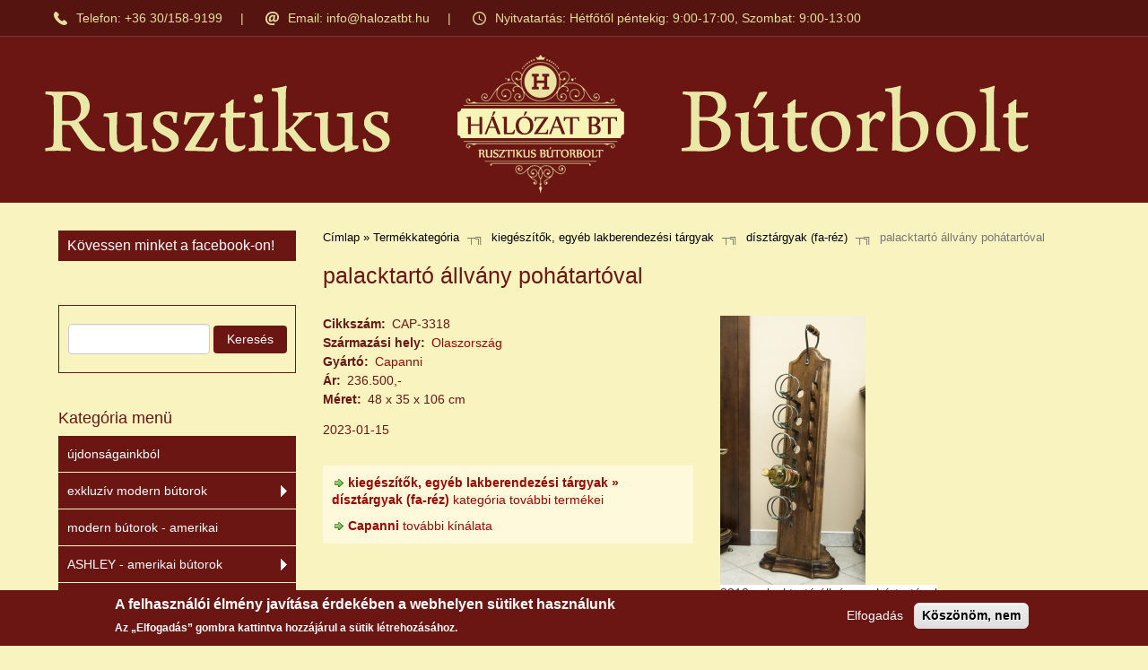

--- FILE ---
content_type: text/html; charset=UTF-8
request_url: https://www.klasszikusbutor.hu/butorok/kiegeszitok-egyebek/disztargyak-fa-rez/palacktarto-allvany-pohatartoval
body_size: 15852
content:


<!-- THEME DEBUG -->
<!-- THEME HOOK: 'html' -->
<!-- FILE NAME SUGGESTIONS:
   * html--node--4637.html.twig
   * html--node--%.html.twig
   * html--node.html.twig
   x html.html.twig
-->
<!-- BEGIN OUTPUT from 'themes/klasszikbutor/templates/system/html.html.twig' -->
<!DOCTYPE html>
<html  lang="hu" dir="ltr">
  <head>
      <!-- Google Tag Manager -->
<script>(function(w,d,s,l,i){w[l]=w[l]||[];w[l].push({'gtm.start':
new Date().getTime(),event:'gtm.js'});var f=d.getElementsByTagName(s)[0],
j=d.createElement(s),dl=l!='dataLayer'?'&l='+l:'';j.async=true;j.src=
'https://www.googletagmanager.com/gtm.js?id='+i+dl;f.parentNode.insertBefore(j,f);
})(window,document,'script','dataLayer','GTM-57524NK');</script>
<!-- End Google Tag Manager -->
    <meta charset="utf-8" />
<meta name="Generator" content="Drupal 8 (https://www.drupal.org)" />
<meta name="MobileOptimized" content="width" />
<meta name="HandheldFriendly" content="true" />
<meta name="viewport" content="width=device-width, initial-scale=1.0" />
<style>div#sliding-popup, div#sliding-popup .eu-cookie-withdraw-banner, .eu-cookie-withdraw-tab {background: #6b1613} div#sliding-popup.eu-cookie-withdraw-wrapper { background: transparent; } #sliding-popup h1, #sliding-popup h2, #sliding-popup h3, #sliding-popup p, #sliding-popup label, #sliding-popup div, .eu-cookie-compliance-more-button, .eu-cookie-compliance-secondary-button, .eu-cookie-withdraw-tab { color: #ffffff;} .eu-cookie-withdraw-tab { border-color: #ffffff;}</style>
<link rel="stylesheet" href="https://fonts.googleapis.com/css?family=Source+Serif+Pro:regular,600,700|Libre+Baskerville:regular|Caudex:regular|PT+Serif:regular&amp;subset=latin-ext" media="all" />
<link rel="shortcut icon" href="/themes/klasszikbutor/favicon.ico" type="image/vnd.microsoft.icon" />
<link rel="canonical" href="https://www.klasszikusbutor.hu/butorok/kiegeszitok-egyebek/disztargyak-fa-rez/palacktarto-allvany-pohatartoval" />
<link rel="shortlink" href="https://www.klasszikusbutor.hu/node/4637" />
<link rel="revision" href="https://www.klasszikusbutor.hu/butorok/kiegeszitok-egyebek/disztargyak-fa-rez/palacktarto-allvany-pohatartoval" />

    <title>palacktartó állvány pohátartóval | Rusztikus Bútorbolt - Székesfehérvár, Raktár utca</title>
    <link rel="stylesheet" media="all" href="/sites/default/files/css/css_4sEGvZRfp6AP7y5sCfLOURUIIZQFfe4lR7GQCMC5id8.css" />
<link rel="stylesheet" media="all" href="//cdn.jsdelivr.net/bootstrap/3.3.7/css/bootstrap.min.css" />
<link rel="stylesheet" media="all" href="/sites/default/files/css/css_6UxEprSAapOtw6mIGr1zivtqaXgAGtYlzNbmbwX1x4U.css" />

    
<!--[if lte IE 8]>
<script src="/sites/default/files/js/js_VtafjXmRvoUgAzqzYTA3Wrjkx9wcWhjP0G4ZnnqRamA.js"></script>
<![endif]-->

  </head>
  <body class="fontyourface path-node page-node-type-butor has-glyphicons">
      <!-- Google Tag Manager (noscript) -->
<noscript><iframe src="https://www.googletagmanager.com/ns.html?id=GTM-57524NK"
height="0" width="0" style="display:none;visibility:hidden"></iframe></noscript>
<!-- End Google Tag Manager (noscript) -->
    <a href="#main-content" class="visually-hidden focusable skip-link">
      Ugrás a tartalomra
    </a>
    <div id="fb-root"></div>
<script>(function(d, s, id) {
  var js, fjs = d.getElementsByTagName(s)[0];
  if (d.getElementById(id)) return;
  js = d.createElement(s); js.id = id;
  js.src = "//connect.facebook.net/hu_HU/sdk.js#xfbml=1&version=v2.8&appId=636455663077376";
  fjs.parentNode.insertBefore(js, fjs);
}(document, 'script', 'facebook-jssdk'));</script>
    
    
    
    

<!-- THEME DEBUG -->
<!-- THEME HOOK: 'off_canvas_page_wrapper' -->
<!-- BEGIN OUTPUT from 'core/modules/system/templates/off-canvas-page-wrapper.html.twig' -->
  <div class="dialog-off-canvas-main-canvas" data-off-canvas-main-canvas>
    

<!-- THEME DEBUG -->
<!-- THEME HOOK: 'page' -->
<!-- FILE NAME SUGGESTIONS:
   * page--node--4637.html.twig
   * page--node--%.html.twig
   * page--node.html.twig
   x page.html.twig
-->
<!-- BEGIN OUTPUT from 'themes/klasszikbutor/templates/system/page.html.twig' -->

              <div class="col-sm-12 headertop" role="headtop">
        

<!-- THEME DEBUG -->
<!-- THEME HOOK: 'region' -->
<!-- FILE NAME SUGGESTIONS:
   * region--header-top.html.twig
   x region.html.twig
-->
<!-- BEGIN OUTPUT from 'themes/bootstrap/templates/system/region.html.twig' -->
  <div class="region region-header-top">
    

<!-- THEME DEBUG -->
<!-- THEME HOOK: 'block' -->
<!-- FILE NAME SUGGESTIONS:
   * block--fejlecelerhetoseg.html.twig
   * block--block-content--d0944fa0-ca2b-4e1f-a408-62065023546c.html.twig
   * block--block-content.html.twig
   x block.html.twig
-->
<!-- BEGIN OUTPUT from 'themes/bootstrap/templates/block/block.html.twig' -->
<section id="block-fejlecelerhetoseg" class="block block-block-content block-block-contentd0944fa0-ca2b-4e1f-a408-62065023546c clearfix">
  
    

      

<!-- THEME DEBUG -->
<!-- THEME HOOK: 'field' -->
<!-- FILE NAME SUGGESTIONS:
   * field--block-content--body--basic.html.twig
   * field--block-content--body.html.twig
   * field--block-content--basic.html.twig
   * field--body.html.twig
   * field--text-with-summary.html.twig
   x field.html.twig
-->
<!-- BEGIN OUTPUT from 'themes/bootstrap/templates/field/field.html.twig' -->

            <div class="field field--name-body field--type-text-with-summary field--label-hidden field--item"><ul>
	<li class="phone">Telefon: +36 30/158-9199</li>
	<li class="email">Email: <span class="spamspan"><span class="u">info</span> [at] <span class="d">halozatbt.hu</span></span></li>
	<li class="clock">Nyitvatartás: Hétfőtől péntekig: 9:00-17:00, Szombat: 9:00-13:00</li>
</ul></div>
      
<!-- END OUTPUT from 'themes/bootstrap/templates/field/field.html.twig' -->


  </section>


<!-- END OUTPUT from 'themes/bootstrap/templates/block/block.html.twig' -->


  </div>

<!-- END OUTPUT from 'themes/bootstrap/templates/system/region.html.twig' -->


      </div>
        
              <div class="col-sm-12 heading" role="heading">
        

<!-- THEME DEBUG -->
<!-- THEME HOOK: 'region' -->
<!-- FILE NAME SUGGESTIONS:
   * region--header.html.twig
   x region.html.twig
-->
<!-- BEGIN OUTPUT from 'themes/bootstrap/templates/system/region.html.twig' -->
  <div class="region region-header">
    

<!-- THEME DEBUG -->
<!-- THEME HOOK: 'block' -->
<!-- FILE NAME SUGGESTIONS:
   * block--klasszikbutor-branding.html.twig
   x block--system-branding-block.html.twig
   * block--system.html.twig
   * block.html.twig
-->
<!-- BEGIN OUTPUT from 'themes/bootstrap/templates/block/block--system-branding-block.html.twig' -->
      <a class="logo navbar-btn pull-left" href="/" title="Címlap » Termékkategória" rel="home">
      <img src="/themes/klasszikbutor/logo.png" alt="Címlap » Termékkategória" />
    </a>
      
<!-- END OUTPUT from 'themes/bootstrap/templates/block/block--system-branding-block.html.twig' -->


  </div>

<!-- END OUTPUT from 'themes/bootstrap/templates/system/region.html.twig' -->


      </div>
            

  <div role="main" class="main-container container js-quickedit-main-content">
    <div class="row">



                              <aside class="col-sm-3" role="complementary">
            

<!-- THEME DEBUG -->
<!-- THEME HOOK: 'region' -->
<!-- FILE NAME SUGGESTIONS:
   * region--sidebar-first.html.twig
   x region.html.twig
-->
<!-- BEGIN OUTPUT from 'themes/bootstrap/templates/system/region.html.twig' -->
  <div class="region region-sidebar-first">
    

<!-- THEME DEBUG -->
<!-- THEME HOOK: 'block' -->
<!-- FILE NAME SUGGESTIONS:
   * block--fbpageplugin.html.twig
   * block--block-content--6dcb60ea-ee3a-4308-b3c5-06d0d561fce5.html.twig
   * block--block-content.html.twig
   x block.html.twig
-->
<!-- BEGIN OUTPUT from 'themes/bootstrap/templates/block/block.html.twig' -->
<section id="block-fbpageplugin" class="block block-block-content block-block-content6dcb60ea-ee3a-4308-b3c5-06d0d561fce5 clearfix">
  
      <h2 class="block-title">Kövessen minket a facebook-on!</h2>
    

      

<!-- THEME DEBUG -->
<!-- THEME HOOK: 'field' -->
<!-- FILE NAME SUGGESTIONS:
   * field--block-content--body--basic.html.twig
   * field--block-content--body.html.twig
   * field--block-content--basic.html.twig
   * field--body.html.twig
   * field--text-with-summary.html.twig
   x field.html.twig
-->
<!-- BEGIN OUTPUT from 'themes/bootstrap/templates/field/field.html.twig' -->

            <div class="field field--name-body field--type-text-with-summary field--label-hidden field--item"><div class="fb-page" data-href="https://www.facebook.com/klasszikusbutor/" data-small-header="true" data-adapt-container-width="true" data-hide-cover="true" data-show-facepile="false"><blockquote cite="https://www.facebook.com/klasszikusbutor/" class="fb-xfbml-parse-ignore"><a href="https://www.facebook.com/klasszikusbutor/">Rusztikus Bútorbolt</a></blockquote></div></div>
      
<!-- END OUTPUT from 'themes/bootstrap/templates/field/field.html.twig' -->


  </section>


<!-- END OUTPUT from 'themes/bootstrap/templates/block/block.html.twig' -->



<!-- THEME DEBUG -->
<!-- THEME HOOK: 'block' -->
<!-- FILE NAME SUGGESTIONS:
   * block--felfedetturlapkeresespage-1.html.twig
   * block--views-exposed-filter-block--kereses-page-1.html.twig
   * block--views-exposed-filter-block.html.twig
   * block--views.html.twig
   x block.html.twig
-->
<!-- BEGIN OUTPUT from 'themes/bootstrap/templates/block/block.html.twig' -->
<section class="views-exposed-form block block-views block-views-exposed-filter-blockkereses-page-1 clearfix" data-drupal-selector="views-exposed-form-kereses-page-1" id="block-felfedetturlapkeresespage-1">
  
    

      

<!-- THEME DEBUG -->
<!-- THEME HOOK: 'form' -->
<!-- BEGIN OUTPUT from 'core/modules/system/templates/form.html.twig' -->
<form action="/kereses" method="get" id="views-exposed-form-kereses-page-1" accept-charset="UTF-8">
  

<!-- THEME DEBUG -->
<!-- THEME HOOK: 'views_exposed_form' -->
<!-- BEGIN OUTPUT from 'themes/bootstrap/templates/views/views-exposed-form.html.twig' -->
<div class="form--inline form-inline clearfix">
  

<!-- THEME DEBUG -->
<!-- THEME HOOK: 'form_element' -->
<!-- BEGIN OUTPUT from 'themes/bootstrap/templates/input/form-element.html.twig' -->
<div class="form-item js-form-item form-type-textfield js-form-type-textfield form-item-kulcsszo js-form-item-kulcsszo form-no-label form-group">
  
  
  

<!-- THEME DEBUG -->
<!-- THEME HOOK: 'input__textfield' -->
<!-- FILE NAME SUGGESTIONS:
   * input--textfield.html.twig
   * input--form-control--textfield.html.twig
   x input--form-control.html.twig
   * input.html.twig
-->
<!-- BEGIN OUTPUT from 'themes/bootstrap/templates/input/input--form-control.html.twig' -->
<input data-drupal-selector="edit-kulcsszo" class="form-text form-control" type="text" id="edit-kulcsszo" name="kulcsszo" value="" size="30" maxlength="128" />
<!-- END OUTPUT from 'themes/bootstrap/templates/input/input--form-control.html.twig' -->



  
  
  </div>

<!-- END OUTPUT from 'themes/bootstrap/templates/input/form-element.html.twig' -->



<!-- THEME DEBUG -->
<!-- THEME HOOK: 'container' -->
<!-- BEGIN OUTPUT from 'themes/bootstrap/templates/system/container.html.twig' -->
<div data-drupal-selector="edit-actions" class="form-actions form-group js-form-wrapper form-wrapper" id="edit-actions">

<!-- THEME DEBUG -->
<!-- THEME HOOK: 'input__submit' -->
<!-- FILE NAME SUGGESTIONS:
   * input--submit.html.twig
   * input--button--submit.html.twig
   x input--button.html.twig
   * input.html.twig
-->
<!-- BEGIN OUTPUT from 'themes/bootstrap/templates/input/input--button.html.twig' -->
<button data-drupal-selector="edit-submit-kereses" class="button js-form-submit form-submit btn-default btn" type="submit" id="edit-submit-kereses" value="Keresés" name="">Keresés</button>
<!-- END OUTPUT from 'themes/bootstrap/templates/input/input--button.html.twig' -->

</div>

<!-- END OUTPUT from 'themes/bootstrap/templates/system/container.html.twig' -->


</div>

<!-- END OUTPUT from 'themes/bootstrap/templates/views/views-exposed-form.html.twig' -->


</form>

<!-- END OUTPUT from 'core/modules/system/templates/form.html.twig' -->


  </section>


<!-- END OUTPUT from 'themes/bootstrap/templates/block/block.html.twig' -->



<!-- THEME DEBUG -->
<!-- THEME HOOK: 'block' -->
<!-- FILE NAME SUGGESTIONS:
   * block--kategoriamenu.html.twig
   * block--superfish--category-menu.html.twig
   * block--superfish.html.twig
   x block.html.twig
-->
<!-- BEGIN OUTPUT from 'themes/bootstrap/templates/block/block.html.twig' -->
<section id="block-kategoriamenu" class="block block-superfish block-superfishcategory-menu clearfix">
  
      <h2 class="block-title">Kategória menü</h2>
    

      

<!-- THEME DEBUG -->
<!-- THEME HOOK: 'superfish' -->
<!-- BEGIN OUTPUT from 'modules/contrib/superfish/templates/superfish.html.twig' -->

<ul id="superfish-category-menu" class="menu sf-menu sf-category-menu sf-vertical sf-style-none">
  

<!-- THEME DEBUG -->
<!-- THEME HOOK: 'superfish_menu_items' -->
<!-- BEGIN OUTPUT from 'modules/contrib/superfish/templates/superfish-menu-items.html.twig' -->

<li id="category-menu-taxonomy-menumenu-linktaxonomy-menumenu-linkcategory-menu206" class="sf-depth-1 sf-no-children"><a href="/butorok/ujdonsagainkbol" title="Weboldalunkra felkerült legújabb termékeink
" class="sf-depth-1">újdonságainkból</a></li><li id="category-menu-taxonomy-menumenu-linktaxonomy-menumenu-linkcategory-menu497" class="sf-depth-1 menuparent"><a href="/butorok/exkluziv-modern-butorok" class="sf-depth-1 menuparent">exkluzív modern bútorok</a><ul><!-- THEME DEBUG --><!-- THEME HOOK: 'superfish_menu_items' --><!-- BEGIN OUTPUT from 'modules/contrib/superfish/templates/superfish-menu-items.html.twig' --><li id="category-menu-taxonomy-menumenu-linktaxonomy-menumenu-linkcategory-menu502" class="sf-depth-2 sf-no-children"><a href="/butorok/exkluziv-modern-butorok/nappali-modern" class="sf-depth-2">nappali - modern</a></li><li id="category-menu-taxonomy-menumenu-linktaxonomy-menumenu-linkcategory-menu500" class="sf-depth-2 sf-no-children"><a href="/butorok/exkluziv-modern-butorok/etkezo-modern" class="sf-depth-2">étkező - modern</a></li><li id="category-menu-taxonomy-menumenu-linktaxonomy-menumenu-linkcategory-menu499" class="sf-depth-2 sf-no-children"><a href="/butorok/exkluziv-modern-butorok/haloszoba-modern" class="sf-depth-2">hálószoba - modern</a></li><li id="category-menu-taxonomy-menumenu-linktaxonomy-menumenu-linkcategory-menu501" class="sf-depth-2 sf-no-children"><a href="/butorok/exkluziv-modern-butorok/kisbutorok-modern" class="sf-depth-2">kisbútorok - modern</a></li><!-- END OUTPUT from 'modules/contrib/superfish/templates/superfish-menu-items.html.twig' --></ul></li><li id="category-menu-taxonomy-menumenu-linktaxonomy-menumenu-linkcategory-menu496" class="sf-depth-1 sf-no-children"><a href="/butorok/modern-butorok-amerikai" class="sf-depth-1">modern bútorok - amerikai</a></li><li id="category-menu-taxonomy-menumenu-linktaxonomy-menumenu-linkcategory-menu213" class="sf-depth-1 menuparent"><a href="/butorok/ashley-amerikai-butorok" title="A kínálatunkban szereplő amerikai bútorok legnagyobb részét az USA ill. a világ egyik legnagyobb bútorgyártó cége az Ashley Furniture állítja elő. Termékeit az egész világon forgalmazzák. Megbízható és a minőségi elvárásoknak megfelelő termékeket kínálnak többféle stílusban elérhető árakon.

A bútorcsaládok jellemzője leginkább a hagyományos, klasszikus, időtlen megjelenés, a modern technológia által nyújtott kényelemmel ötvözve.

A teljes amerikai bútor választékról érdeklődjön üzletünkben!

&amp;nbsp;

&amp;nbsp;
" class="sf-depth-1 menuparent">ASHLEY - amerikai bútorok</a><ul><!-- THEME DEBUG --><!-- THEME HOOK: 'superfish_menu_items' --><!-- BEGIN OUTPUT from 'modules/contrib/superfish/templates/superfish-menu-items.html.twig' --><li id="category-menu-taxonomy-menumenu-linktaxonomy-menumenu-linkcategory-menu220" class="sf-depth-2 sf-no-children"><a href="/butorok/ashley-amerikai-butorok/szekrenyek-komodok" class="sf-depth-2">szekrények, komódok</a></li><li id="category-menu-taxonomy-menumenu-linktaxonomy-menumenu-linkcategory-menu217" class="sf-depth-2 sf-no-children"><a href="/butorok/ashley-amerikai-butorok/ulogarniturak" title="Az ASHLEY amerikai ülőgarnitúrák legfőbb jellemzői - akár klasszikus, akár modern vonalúak -, hogy kényelmesek, elegánsak és kiváló a minőségük. Vannak köztük sarok változatban is rendelhetőek, és ringatós, relax funkciósak is.
" class="sf-depth-2">ülőgarnitúrák</a></li><li id="category-menu-taxonomy-menumenu-linktaxonomy-menumenu-linkcategory-menu214" class="sf-depth-2 sf-no-children"><a href="/butorok/ashley-amerikai-butorok/dohanyzoasztalok-konzolok" title="Az amerikai dohányzóasztalokra jellemző, hogy egy-egy modellhez általában kapható még konzolasztal, ill. sarokasztal. " class="sf-depth-2">dohányzóasztalok, konzolok</a></li><li id="category-menu-taxonomy-menumenu-linktaxonomy-menumenu-linkcategory-menu216" class="sf-depth-2 sf-no-children"><a href="/butorok/ashley-amerikai-butorok/haloszobak" class="sf-depth-2">hálószobák</a></li><li id="category-menu-taxonomy-menumenu-linktaxonomy-menumenu-linkcategory-menu218" class="sf-depth-2 sf-no-children"><a href="/butorok/ashley-amerikai-butorok/etkezok" class="sf-depth-2">étkezők</a></li><li id="category-menu-taxonomy-menumenu-linktaxonomy-menumenu-linkcategory-menu215" class="sf-depth-2 sf-no-children"><a href="/butorok/ashley-amerikai-butorok/dolgozoszobak" class="sf-depth-2">dolgozószobák</a></li><li id="category-menu-taxonomy-menumenu-linktaxonomy-menumenu-linkcategory-menu126" class="sf-depth-2 sf-no-children"><a href="/butorok/ashley-amerikai-butorok/kisbutorok" class="sf-depth-2">kisbútorok</a></li><li id="category-menu-taxonomy-menumenu-linktaxonomy-menumenu-linkcategory-menu219" class="sf-depth-2 sf-no-children"><a href="/butorok/ashley-amerikai-butorok/lampak" class="sf-depth-2">lámpák</a></li><!-- END OUTPUT from 'modules/contrib/superfish/templates/superfish-menu-items.html.twig' --></ul></li><li id="category-menu-taxonomy-menumenu-linktaxonomy-menumenu-linkcategory-menu328" class="sf-depth-1 sf-no-children"><a href="/butorok/acme-amerikai-butorok" class="sf-depth-1">ACME - amerikai bútorok</a></li><li id="category-menu-taxonomy-menumenu-linktaxonomy-menumenu-linkcategory-menu466" class="sf-depth-1 menuparent"><a href="/butorok/uttermost-amerikai-termekek" class="sf-depth-1 menuparent">UTTERMOST - amerikai termékek</a><ul><!-- THEME DEBUG --><!-- THEME HOOK: 'superfish_menu_items' --><!-- BEGIN OUTPUT from 'modules/contrib/superfish/templates/superfish-menu-items.html.twig' --><li id="category-menu-taxonomy-menumenu-linktaxonomy-menumenu-linkcategory-menu469" class="sf-depth-2 sf-no-children"><a href="/butorok/uttermost-amerikai-termekek/kisbutorok" class="sf-depth-2">kisbútorok</a></li><li id="category-menu-taxonomy-menumenu-linktaxonomy-menumenu-linkcategory-menu467" class="sf-depth-2 sf-no-children"><a href="/butorok/uttermost-amerikai-termekek/csillarok-falikarok" class="sf-depth-2">csillárok, falikarok</a></li><li id="category-menu-taxonomy-menumenu-linktaxonomy-menumenu-linkcategory-menu468" class="sf-depth-2 sf-no-children"><a href="/butorok/uttermost-amerikai-termekek/asztali-es-allolampak" class="sf-depth-2">asztali és állólámpák</a></li><li id="category-menu-taxonomy-menumenu-linktaxonomy-menumenu-linkcategory-menu470" class="sf-depth-2 sf-no-children"><a href="/butorok/uttermost-amerikai-termekek/dekoracios-targyak" class="sf-depth-2">dekorációs tárgyak</a></li><li id="category-menu-taxonomy-menumenu-linktaxonomy-menumenu-linkcategory-menu471" class="sf-depth-2 sf-no-children"><a href="/butorok/uttermost-amerikai-termekek/kepek-faldekoraciok" class="sf-depth-2">képek, faldekorációk</a></li><li id="category-menu-taxonomy-menumenu-linktaxonomy-menumenu-linkcategory-menu472" class="sf-depth-2 sf-no-children"><a href="/butorok/uttermost-amerikai-termekek/tukrok" class="sf-depth-2">tükrök</a></li><!-- END OUTPUT from 'modules/contrib/superfish/templates/superfish-menu-items.html.twig' --></ul></li><li id="category-menu-taxonomy-menumenu-linktaxonomy-menumenu-linkcategory-menu399" class="sf-depth-1 sf-no-children"><a href="/butorok/tobb-gyarto-amerikai-butorok" class="sf-depth-1">több gyártó - amerikai bútorok</a></li><li id="category-menu-taxonomy-menumenu-linktaxonomy-menumenu-linkcategory-menu228" class="sf-depth-1 menuparent"><a href="/butorok/nappali" title="Nappaliba ajánlott bútoraink között fából készült szekrényeket, dohányzóasztalokat valamint TV komódokat, kisszekrényeket ajánlunk különböző stílusokban.
" class="sf-depth-1 menuparent">nappali</a><ul><!-- THEME DEBUG --><!-- THEME HOOK: 'superfish_menu_items' --><!-- BEGIN OUTPUT from 'modules/contrib/superfish/templates/superfish-menu-items.html.twig' --><li id="category-menu-taxonomy-menumenu-linktaxonomy-menumenu-linkcategory-menu151" class="sf-depth-2 sf-no-children"><a href="/butorok/nappali/szekrenyek-osszeallitasok-exkluziv" class="sf-depth-2">szekrények, összeállítások - exkluzív</a></li><li id="category-menu-taxonomy-menumenu-linktaxonomy-menumenu-linkcategory-menu133" class="sf-depth-2 sf-no-children"><a href="/butorok/nappali/szekrenyek-klasszikus" class="sf-depth-2">szekrények - klasszikus</a></li><li id="category-menu-taxonomy-menumenu-linktaxonomy-menumenu-linkcategory-menu257" class="sf-depth-2 sf-no-children"><a href="/butorok/nappali/amerikai-butorok-szekrenyek-komodok" class="sf-depth-2">amerikai bútorok - szekrények, komódok</a></li><li id="category-menu-taxonomy-menumenu-linktaxonomy-menumenu-linkcategory-menu208" class="sf-depth-2 sf-no-children"><a href="/butorok/nappali/szekrenyek-modern" class="sf-depth-2">szekrények - modern</a></li><li id="category-menu-taxonomy-menumenu-linktaxonomy-menumenu-linkcategory-menu132" class="sf-depth-2 sf-no-children"><a href="/butorok/nappali/dohanyzoasztalok-exkluziv-stil" class="sf-depth-2">dohányzóasztalok - exkluzív / stíl</a></li><li id="category-menu-taxonomy-menumenu-linktaxonomy-menumenu-linkcategory-menu135" class="sf-depth-2 sf-no-children"><a href="/butorok/nappali/dohanyzoasztalok-klasszikus" class="sf-depth-2">dohányzóasztalok - klasszikus</a></li><li id="category-menu-taxonomy-menumenu-linktaxonomy-menumenu-linkcategory-menu259" class="sf-depth-2 sf-no-children"><a href="/butorok/nappali/amerikai-butorok-dohanyzoasztalok-konzolok" class="sf-depth-2">amerikai bútorok - dohányzóasztalok, konzolok</a></li><li id="category-menu-taxonomy-menumenu-linktaxonomy-menumenu-linkcategory-menu195" class="sf-depth-2 sf-no-children"><a href="/butorok/nappali/kisszekrenyek-tv-szekrenyek-exkluziv" class="sf-depth-2">kisszekrények, TV szekrények - exkluzív</a></li><li id="category-menu-taxonomy-menumenu-linktaxonomy-menumenu-linkcategory-menu137" class="sf-depth-2 sf-no-children"><a href="/butorok/nappali/kisszekrenyek-tv-szekrenyek-klasszikus" class="sf-depth-2">kisszekrények, TV szekrények - klasszikus</a></li><li id="category-menu-taxonomy-menumenu-linktaxonomy-menumenu-linkcategory-menu138" class="sf-depth-2 sf-no-children"><a href="/butorok/nappali/kisszekrenyek-tv-szekrenyek-rusztikus" class="sf-depth-2">kisszekrények, TV szekrények - rusztikus</a></li><li id="category-menu-taxonomy-menumenu-linktaxonomy-menumenu-linkcategory-menu263" class="sf-depth-2 sf-no-children"><a href="/butorok/nappali/amerikai-butorok-kisbutorok" class="sf-depth-2">amerikai bútorok - kisbútorok</a></li><!-- END OUTPUT from 'modules/contrib/superfish/templates/superfish-menu-items.html.twig' --></ul></li><li id="category-menu-taxonomy-menumenu-linktaxonomy-menumenu-linkcategory-menu185" class="sf-depth-1 menuparent"><a href="/butorok/ulogarniturak-ulobutorok" title="Ülőgarnitúra kínálatunk igen széles skálán mozog. Az exkluzív, klasszikus, barokk, rusztikus és modern igényes bútort keresők egyaránt megtalálhatják a nekik megfelelő darabot. Szinte mindegyik ülőgarnitúra rendelhető tetszőleges összeállításban, illetve az&amp;nbsp; egyes elemek önálló darabként is.

A garnitúrák mellett ajánlunk szófákat, padokat, ülőkéket.

Ülőbútorokat gyártó partnereink között található több nagy múlttal rendelkező neves olasz családi vállalkozás, angol manufaktura, ill. boszniai bútorgyártó cégek.
" class="sf-depth-1 menuparent">ülőgarnitúrák, ülőbútorok</a><ul><!-- THEME DEBUG --><!-- THEME HOOK: 'superfish_menu_items' --><!-- BEGIN OUTPUT from 'modules/contrib/superfish/templates/superfish-menu-items.html.twig' --><li id="category-menu-taxonomy-menumenu-linktaxonomy-menumenu-linkcategory-menu186" class="sf-depth-2 sf-no-children"><a href="/butorok/ulogarniturak-ulobutorok/ulogarniturak-exkluziv" class="sf-depth-2">ülőgarnitúrák - exkluzív</a></li><li id="category-menu-taxonomy-menumenu-linktaxonomy-menumenu-linkcategory-menu232" class="sf-depth-2 sf-no-children"><a href="/butorok/ulogarniturak-ulobutorok/ulogarniturak-chesterfield" class="sf-depth-2">ülőgarnitúrák - chesterfield</a></li><li id="category-menu-taxonomy-menumenu-linktaxonomy-menumenu-linkcategory-menu187" class="sf-depth-2 sf-no-children"><a href="/butorok/ulogarniturak-ulobutorok/ulogarniturak-klasszikus" class="sf-depth-2">ülőgarnitúrák - klasszikus</a></li><li id="category-menu-taxonomy-menumenu-linktaxonomy-menumenu-linkcategory-menu189" class="sf-depth-2 sf-no-children"><a href="/butorok/ulogarniturak-ulobutorok/ulogarniturak-stil" class="sf-depth-2">ülőgarnitúrák - stíl</a></li><li id="category-menu-taxonomy-menumenu-linktaxonomy-menumenu-linkcategory-menu190" class="sf-depth-2 sf-no-children"><a href="/butorok/ulogarniturak-ulobutorok/ulogarniturak-modern" class="sf-depth-2">ülőgarnitúrák - modern</a></li><li id="category-menu-taxonomy-menumenu-linktaxonomy-menumenu-linkcategory-menu258" class="sf-depth-2 sf-no-children"><a href="/butorok/ulogarniturak-ulobutorok/amerikai-butorok-ulogarniturak" class="sf-depth-2">amerikai bútorok - ülőgarnitúrák</a></li><li id="category-menu-taxonomy-menumenu-linktaxonomy-menumenu-linkcategory-menu191" class="sf-depth-2 sf-no-children"><a href="/butorok/ulogarniturak-ulobutorok/szalongarniturak" class="sf-depth-2">szalongarnitúrák</a></li><li id="category-menu-taxonomy-menumenu-linktaxonomy-menumenu-linkcategory-menu192" class="sf-depth-2 sf-no-children"><a href="/butorok/ulogarniturak-ulobutorok/karosszekek-fotelok" title="Amennyiben karosszéket, fotelt keres érdemes körülnézni az ülőgarnitúrák valamint a szalongarnitúrák&amp;nbsp; között is, mert a garnitúrák foteljei, karosszékei is rendelhetőek önálló darabként." class="sf-depth-2">karosszékek, fotelok</a></li><li id="category-menu-taxonomy-menumenu-linktaxonomy-menumenu-linkcategory-menu209" class="sf-depth-2 sf-no-children"><a href="/butorok/ulogarniturak-ulobutorok/szofak" class="sf-depth-2">szófák</a></li><li id="category-menu-taxonomy-menumenu-linktaxonomy-menumenu-linkcategory-menu212" class="sf-depth-2 sf-no-children"><a href="/butorok/ulogarniturak-ulobutorok/pamlagok" class="sf-depth-2">pamlagok</a></li><li id="category-menu-taxonomy-menumenu-linktaxonomy-menumenu-linkcategory-menu210" class="sf-depth-2 sf-no-children"><a href="/butorok/ulogarniturak-ulobutorok/padok-ulokek-puffok" class="sf-depth-2">padok, ülőkék, puffok</a></li><!-- END OUTPUT from 'modules/contrib/superfish/templates/superfish-menu-items.html.twig' --></ul></li><li id="category-menu-taxonomy-menumenu-linktaxonomy-menumenu-linkcategory-menu120" class="sf-depth-1 menuparent"><a href="/butorok/haloszoba" class="sf-depth-1 menuparent">hálószoba</a><ul><!-- THEME DEBUG --><!-- THEME HOOK: 'superfish_menu_items' --><!-- BEGIN OUTPUT from 'modules/contrib/superfish/templates/superfish-menu-items.html.twig' --><li id="category-menu-taxonomy-menumenu-linktaxonomy-menumenu-linkcategory-menu193" class="sf-depth-2 sf-no-children"><a href="/butorok/haloszoba/haloszoba-garniturak-exkluziv" class="sf-depth-2">hálószoba garnitúrák - exkluzív</a></li><li id="category-menu-taxonomy-menumenu-linktaxonomy-menumenu-linkcategory-menu194" class="sf-depth-2 sf-no-children"><a href="/butorok/haloszoba/haloszoba-garniturak-klasszikus" class="sf-depth-2">hálószoba garnitúrák - klasszikus</a></li><li id="category-menu-taxonomy-menumenu-linktaxonomy-menumenu-linkcategory-menu260" class="sf-depth-2 sf-no-children"><a href="/butorok/haloszoba/amerikai-butorok-haloszobak" class="sf-depth-2">amerikai bútorok - hálószobák</a></li><li id="category-menu-taxonomy-menumenu-linktaxonomy-menumenu-linkcategory-menu181" class="sf-depth-2 sf-no-children"><a href="/butorok/haloszoba/agyak-exkluziv" class="sf-depth-2">ágyak - exkluzív</a></li><li id="category-menu-taxonomy-menumenu-linktaxonomy-menumenu-linkcategory-menu182" class="sf-depth-2 sf-no-children"><a href="/butorok/haloszoba/szekrenyek-exkluziv" class="sf-depth-2">szekrények - exkluzív</a></li><li id="category-menu-taxonomy-menumenu-linktaxonomy-menumenu-linkcategory-menu196" class="sf-depth-2 sf-no-children"><a href="/butorok/haloszoba/szekrenyek-klasszikus" class="sf-depth-2">szekrények - klasszikus</a></li><li id="category-menu-taxonomy-menumenu-linktaxonomy-menumenu-linkcategory-menu136" class="sf-depth-2 sf-no-children"><a href="/butorok/haloszoba/komodok-exkluziv" class="sf-depth-2">komódok - exkluzív</a></li><li id="category-menu-taxonomy-menumenu-linktaxonomy-menumenu-linkcategory-menu197" class="sf-depth-2 sf-no-children"><a href="/butorok/haloszoba/komodok-klasszikus" class="sf-depth-2">komódok - klasszikus</a></li><li id="category-menu-taxonomy-menumenu-linktaxonomy-menumenu-linkcategory-menu139" class="sf-depth-2 sf-no-children"><a href="/butorok/haloszoba/fesulkodoasztalok-exkluziv" class="sf-depth-2">fésülködőasztalok - exkluzív</a></li><li id="category-menu-taxonomy-menumenu-linktaxonomy-menumenu-linkcategory-menu290" class="sf-depth-2 sf-no-children"><a href="/butorok/haloszoba/fesulkodoasztalok-klasszikus" class="sf-depth-2">fésülködőasztalok - klasszikus</a></li><li id="category-menu-taxonomy-menumenu-linktaxonomy-menumenu-linkcategory-menu140" class="sf-depth-2 sf-no-children"><a href="/butorok/haloszoba/szofak" class="sf-depth-2">szófák</a></li><!-- END OUTPUT from 'modules/contrib/superfish/templates/superfish-menu-items.html.twig' --></ul></li><li id="category-menu-taxonomy-menumenu-linktaxonomy-menumenu-linkcategory-menu122" class="sf-depth-1 menuparent"><a href="/butorok/etkezo" class="sf-depth-1 menuparent">étkező</a><ul><!-- THEME DEBUG --><!-- THEME HOOK: 'superfish_menu_items' --><!-- BEGIN OUTPUT from 'modules/contrib/superfish/templates/superfish-menu-items.html.twig' --><li id="category-menu-taxonomy-menumenu-linktaxonomy-menumenu-linkcategory-menu176" class="sf-depth-2 sf-no-children"><a href="/butorok/etkezo/etkezo-garniturak-exkluziv-stil" class="sf-depth-2">étkező garnitúrák - exkluzív / stíl</a></li><li id="category-menu-taxonomy-menumenu-linktaxonomy-menumenu-linkcategory-menu180" class="sf-depth-2 sf-no-children"><a href="/butorok/etkezo/etkezo-garniturak-klasszikus" class="sf-depth-2">étkező garnitúrák - klasszikus</a></li><li id="category-menu-taxonomy-menumenu-linktaxonomy-menumenu-linkcategory-menu275" class="sf-depth-2 sf-no-children"><a href="/butorok/etkezo/etkezo-butorok-klasszikusan-modern" class="sf-depth-2">étkező bútorok - klasszikusan modern</a></li><li id="category-menu-taxonomy-menumenu-linktaxonomy-menumenu-linkcategory-menu261" class="sf-depth-2 sf-no-children"><a href="/butorok/etkezo/amerikai-butorok-etkezok" class="sf-depth-2">amerikai bútorok - étkezők</a></li><li id="category-menu-taxonomy-menumenu-linktaxonomy-menumenu-linkcategory-menu146" class="sf-depth-2 sf-no-children"><a href="/butorok/etkezo/talaloszekrenyek-komodok-exkluziv-stil" class="sf-depth-2">tálalószekrények, komódok - exkluzív / stíl</a></li><li id="category-menu-taxonomy-menumenu-linktaxonomy-menumenu-linkcategory-menu183" class="sf-depth-2 sf-no-children"><a href="/butorok/etkezo/talaloszekrenyek-komodok-klasszikus" class="sf-depth-2">tálalószekrények, komódok - klasszikus</a></li><li id="category-menu-taxonomy-menumenu-linktaxonomy-menumenu-linkcategory-menu143" class="sf-depth-2 sf-no-children"><a href="/butorok/etkezo/talaloszekrenyek-komodok-rusztikus" class="sf-depth-2">tálalószekrények, komódok - rusztikus</a></li><li id="category-menu-taxonomy-menumenu-linktaxonomy-menumenu-linkcategory-menu147" class="sf-depth-2 sf-no-children"><a href="/butorok/etkezo/asztalok-szekek-exkluziv-stil" class="sf-depth-2">asztalok, székek - exkluzív / stíl</a></li><li id="category-menu-taxonomy-menumenu-linktaxonomy-menumenu-linkcategory-menu184" class="sf-depth-2 sf-no-children"><a href="/butorok/etkezo/asztalok-szekek-klasszikus" class="sf-depth-2">asztalok, székek - klasszikus</a></li><li id="category-menu-taxonomy-menumenu-linktaxonomy-menumenu-linkcategory-menu205" class="sf-depth-2 sf-no-children"><a href="/butorok/etkezo/vitrinek-exkluziv-stil" class="sf-depth-2">vitrinek - exkluzív / stíl</a></li><li id="category-menu-taxonomy-menumenu-linktaxonomy-menumenu-linkcategory-menu145" class="sf-depth-2 sf-no-children"><a href="/butorok/etkezo/vitrinek-klasszikus" class="sf-depth-2">vitrinek - klasszikus</a></li><li id="category-menu-taxonomy-menumenu-linktaxonomy-menumenu-linkcategory-menu148" class="sf-depth-2 sf-no-children"><a href="/butorok/etkezo/barok" class="sf-depth-2">bárok</a></li><li id="category-menu-taxonomy-menumenu-linktaxonomy-menumenu-linkcategory-menu149" class="sf-depth-2 sf-no-children"><a href="/butorok/etkezo/zsurkocsik" class="sf-depth-2">zsúrkocsik</a></li><!-- END OUTPUT from 'modules/contrib/superfish/templates/superfish-menu-items.html.twig' --></ul></li><li id="category-menu-taxonomy-menumenu-linktaxonomy-menumenu-linkcategory-menu123" class="sf-depth-1 menuparent"><a href="/butorok/dolgozoszoba" class="sf-depth-1 menuparent">dolgozószoba</a><ul><!-- THEME DEBUG --><!-- THEME HOOK: 'superfish_menu_items' --><!-- BEGIN OUTPUT from 'modules/contrib/superfish/templates/superfish-menu-items.html.twig' --><li id="category-menu-taxonomy-menumenu-linktaxonomy-menumenu-linkcategory-menu178" class="sf-depth-2 sf-no-children"><a href="/butorok/dolgozoszoba/dolgozoszobak-exkluziv" class="sf-depth-2">dolgozószobák - exkluzív</a></li><li id="category-menu-taxonomy-menumenu-linktaxonomy-menumenu-linkcategory-menu198" class="sf-depth-2 sf-no-children"><a href="/butorok/dolgozoszoba/dolgozoszobak-klasszikus" class="sf-depth-2">dolgozószobák - klasszikus</a></li><li id="category-menu-taxonomy-menumenu-linktaxonomy-menumenu-linkcategory-menu262" class="sf-depth-2 sf-no-children"><a href="/butorok/dolgozoszoba/amerikai-butorok-dolgozoszobak" class="sf-depth-2">amerikai bútorok - dolgozószobák</a></li><li id="category-menu-taxonomy-menumenu-linktaxonomy-menumenu-linkcategory-menu199" class="sf-depth-2 sf-no-children"><a href="/butorok/dolgozoszoba/iroasztalok-exkluziv" class="sf-depth-2">íróasztalok - exkluzív</a></li><li id="category-menu-taxonomy-menumenu-linktaxonomy-menumenu-linkcategory-menu150" class="sf-depth-2 sf-no-children"><a href="/butorok/dolgozoszoba/iroasztalok-klasszikus" class="sf-depth-2">íróasztalok - klasszikus</a></li><li id="category-menu-taxonomy-menumenu-linktaxonomy-menumenu-linkcategory-menu201" class="sf-depth-2 sf-no-children"><a href="/butorok/dolgozoszoba/konyvesszekrenyek-exkluziv" class="sf-depth-2">könyvesszekrények - exkluzív</a></li><li id="category-menu-taxonomy-menumenu-linktaxonomy-menumenu-linkcategory-menu202" class="sf-depth-2 sf-no-children"><a href="/butorok/dolgozoszoba/konyvesszekrenyek-klasszikus" class="sf-depth-2">könyvesszekrények - klasszikus</a></li><li id="category-menu-taxonomy-menumenu-linktaxonomy-menumenu-linkcategory-menu174" class="sf-depth-2 sf-no-children"><a href="/butorok/dolgozoszoba/iroszekreterek" class="sf-depth-2">írószekreterek</a></li><li id="category-menu-taxonomy-menumenu-linktaxonomy-menumenu-linkcategory-menu578" class="sf-depth-2 sf-no-children"><a href="/butorok/dolgozoszoba/irodai-szekek" class="sf-depth-2">irodai székek</a></li><!-- END OUTPUT from 'modules/contrib/superfish/templates/superfish-menu-items.html.twig' --></ul></li><li id="category-menu-taxonomy-menumenu-linktaxonomy-menumenu-linkcategory-menu124" class="sf-depth-1 menuparent"><a href="/butorok/eloszoba" class="sf-depth-1 menuparent">előszoba</a><ul><!-- THEME DEBUG --><!-- THEME HOOK: 'superfish_menu_items' --><!-- BEGIN OUTPUT from 'modules/contrib/superfish/templates/superfish-menu-items.html.twig' --><li id="category-menu-taxonomy-menumenu-linktaxonomy-menumenu-linkcategory-menu158" class="sf-depth-2 sf-no-children"><a href="/butorok/eloszoba/konzolasztalok" class="sf-depth-2">konzolasztalok</a></li><li id="category-menu-taxonomy-menumenu-linktaxonomy-menumenu-linkcategory-menu289" class="sf-depth-2 sf-no-children"><a href="/butorok/eloszoba/konzolasztalok-amerikai" class="sf-depth-2">konzolasztalok - amerikai</a></li><li id="category-menu-taxonomy-menumenu-linktaxonomy-menumenu-linkcategory-menu157" class="sf-depth-2 sf-no-children"><a href="/butorok/eloszoba/eloszobafalak" class="sf-depth-2">előszobafalak</a></li><li id="category-menu-taxonomy-menumenu-linktaxonomy-menumenu-linkcategory-menu154" class="sf-depth-2 sf-no-children"><a href="/butorok/eloszoba/allofogasok" class="sf-depth-2">állófogasok</a></li><li id="category-menu-taxonomy-menumenu-linktaxonomy-menumenu-linkcategory-menu155" class="sf-depth-2 sf-no-children"><a href="/butorok/eloszoba/tukrok" class="sf-depth-2">tükrök</a></li><li id="category-menu-taxonomy-menumenu-linktaxonomy-menumenu-linkcategory-menu156" class="sf-depth-2 sf-no-children"><a href="/butorok/eloszoba/ciposszekrenyek" class="sf-depth-2">cipősszekrények</a></li><!-- END OUTPUT from 'modules/contrib/superfish/templates/superfish-menu-items.html.twig' --></ul></li><li id="category-menu-taxonomy-menumenu-linktaxonomy-menumenu-linkcategory-menu229" class="sf-depth-1 menuparent"><a href="/butorok/kisbutorok" class="sf-depth-1 menuparent">kisbútorok</a><ul><!-- THEME DEBUG --><!-- THEME HOOK: 'superfish_menu_items' --><!-- BEGIN OUTPUT from 'modules/contrib/superfish/templates/superfish-menu-items.html.twig' --><li id="category-menu-taxonomy-menumenu-linktaxonomy-menumenu-linkcategory-menu203" class="sf-depth-2 sf-no-children"><a href="/butorok/kisbutorok/kisszekrenyek-kiskomodok-exkluziv" class="sf-depth-2">kisszekrények, kiskomódok - exkluzív</a></li><li id="category-menu-taxonomy-menumenu-linktaxonomy-menumenu-linkcategory-menu204" class="sf-depth-2 sf-no-children"><a href="/butorok/kisbutorok/kisszekrenyek-kiskomodok-klasszikus" class="sf-depth-2">kisszekrények, kiskomódok - klasszikus</a></li><li id="category-menu-taxonomy-menumenu-linktaxonomy-menumenu-linkcategory-menu163" class="sf-depth-2 sf-no-children"><a href="/butorok/kisbutorok/kisszekrenyek-kiskomodok-rusztikus" class="sf-depth-2">kisszekrények, kiskomódok - rusztikus</a></li><li id="category-menu-taxonomy-menumenu-linktaxonomy-menumenu-linkcategory-menu159" class="sf-depth-2 sf-no-children"><a href="/butorok/kisbutorok/telefonkomodok-telefonasztalkak" class="sf-depth-2">telefonkomódok, telefonasztalkák</a></li><li id="category-menu-taxonomy-menumenu-linktaxonomy-menumenu-linkcategory-menu179" class="sf-depth-2 sf-no-children"><a href="/butorok/kisbutorok/lampaasztalok" class="sf-depth-2">lámpaasztalok</a></li><li id="category-menu-taxonomy-menumenu-linktaxonomy-menumenu-linkcategory-menu162" class="sf-depth-2 sf-no-children"><a href="/butorok/kisbutorok/viragtartok" class="sf-depth-2">virágtartók</a></li><li id="category-menu-taxonomy-menumenu-linktaxonomy-menumenu-linkcategory-menu164" class="sf-depth-2 sf-no-children"><a href="/butorok/kisbutorok/ujsagtartok" class="sf-depth-2">újságtartók</a></li><li id="category-menu-taxonomy-menumenu-linktaxonomy-menumenu-linkcategory-menu161" class="sf-depth-2 sf-no-children"><a href="/butorok/kisbutorok/polcok" class="sf-depth-2">polcok</a></li><li id="category-menu-taxonomy-menumenu-linktaxonomy-menumenu-linkcategory-menu236" class="sf-depth-2 sf-no-children"><a href="/butorok/kisbutorok/bortartok-palacktartok" class="sf-depth-2">bortartók, palacktartók</a></li><li id="category-menu-taxonomy-menumenu-linktaxonomy-menumenu-linkcategory-menu211" class="sf-depth-2 sf-no-children"><a href="/butorok/kisbutorok/egyeb-kisbutorok" class="sf-depth-2">egyéb kisbútorok</a></li><!-- END OUTPUT from 'modules/contrib/superfish/templates/superfish-menu-items.html.twig' --></ul></li><li id="category-menu-taxonomy-menumenu-linktaxonomy-menumenu-linkcategory-menu127" class="sf-depth-1 menuparent"><a href="/butorok/kiegeszitok-egyeb-lakberendezesi-targyak" class="sf-depth-1 menuparent">kiegészítők, egyéb lakberendezési tárgyak</a><ul><!-- THEME DEBUG --><!-- THEME HOOK: 'superfish_menu_items' --><!-- BEGIN OUTPUT from 'modules/contrib/superfish/templates/superfish-menu-items.html.twig' --><li id="category-menu-taxonomy-menumenu-linktaxonomy-menumenu-linkcategory-menu386" class="sf-depth-2 sf-no-children"><a href="/butorok/kiegeszitok-egyeb-lakberendezesi-targyak/lampak-exkluziv" class="sf-depth-2">lámpák - exkluzív</a></li><li id="category-menu-taxonomy-menumenu-linktaxonomy-menumenu-linkcategory-menu170" class="sf-depth-2 sf-no-children"><a href="/butorok/kiegeszitok-egyeb-lakberendezesi-targyak/alloorak-faliorak" class="sf-depth-2">állóórák, faliórák</a></li><li id="category-menu-taxonomy-menumenu-linktaxonomy-menumenu-linkcategory-menu319" class="sf-depth-2 sf-no-children"><a href="/butorok/kiegeszitok-egyeb-lakberendezesi-targyak/kartyaasztalok-jatekasztalok" class="sf-depth-2">kártyaasztalok, játékasztalok</a></li><li id="category-menu-taxonomy-menumenu-linktaxonomy-menumenu-linkcategory-menu264" class="sf-depth-2 sf-no-children"><a href="/butorok/kiegeszitok-egyeb-lakberendezesi-targyak/amerikai-lampak" class="sf-depth-2">amerikai lámpák</a></li><li id="category-menu-taxonomy-menumenu-linktaxonomy-menumenu-linkcategory-menu167" class="sf-depth-2 sf-no-children"><a href="/butorok/kiegeszitok-egyeb-lakberendezesi-targyak/tukrok" class="sf-depth-2">tükrök</a></li><li id="category-menu-taxonomy-menumenu-linktaxonomy-menumenu-linkcategory-menu287" class="sf-depth-2 sf-no-children"><a href="/butorok/kiegeszitok-egyeb-lakberendezesi-targyak/tukrok-exkluziv" class="sf-depth-2">tükrök - exkluzív</a></li><li id="category-menu-taxonomy-menumenu-linktaxonomy-menumenu-linkcategory-menu169" class="sf-depth-2 sf-no-children"><a href="/butorok/kiegeszitok-egyeb-lakberendezesi-targyak/disztargyak-fa-rez" class="sf-depth-2">dísztárgyak (fa-réz)</a></li><li id="category-menu-taxonomy-menumenu-linktaxonomy-menumenu-linkcategory-menu171" class="sf-depth-2 sf-no-children"><a href="/butorok/kiegeszitok-egyeb-lakberendezesi-targyak/lampak-csillarok" class="sf-depth-2">lámpák, csillárok</a></li><!-- END OUTPUT from 'modules/contrib/superfish/templates/superfish-menu-items.html.twig' --></ul></li><li id="category-menu-taxonomy-menumenu-linktaxonomy-menumenu-linkcategory-menu345" class="sf-depth-1 sf-no-children"><a href="/butorok/valodi-rattan-butorok" title="Egyedi, kézzel font (a karibi térségben készülő) viktoriánus stílusú, valódi rattan bútorok - széles kárpitválasztékban
" class="sf-depth-1">valódi rattan bútorok</a></li><li id="category-menu-taxonomy-menumenu-linktaxonomy-menumenu-linkcategory-menu464" class="sf-depth-1 sf-no-children"><a href="/butorok/uzletunkben-aktualisan-megtekintheto-amerikai-butorok" title="Üzletünkban aktuálisan megtekinthető amerikai termékeinkről tájékozódhatnak itt.
Raktáron ennél lényegesen több termék elérhető azonnal, kérjük ezekről érdeklődjön elérhetőségeinken.
" class="sf-depth-1">üzletünkben aktuálisan megtekinthető amerikai bútorok</a></li><li id="category-menu-taxonomy-menumenu-linktaxonomy-menumenu-linkcategory-menu130" class="sf-depth-1 sf-no-children"><a href="/butorok/kifuto-termekeink" class="sf-depth-1">kifutó termékeink</a></li>
<!-- END OUTPUT from 'modules/contrib/superfish/templates/superfish-menu-items.html.twig' -->


</ul>

<!-- END OUTPUT from 'modules/contrib/superfish/templates/superfish.html.twig' -->


  </section>


<!-- END OUTPUT from 'themes/bootstrap/templates/block/block.html.twig' -->



<!-- THEME DEBUG -->
<!-- THEME HOOK: 'block' -->
<!-- FILE NAME SUGGESTIONS:
   * block--fomenu.html.twig
   * block--menu-block--primary-links.html.twig
   * block--menu-block.html.twig
   x block--system-menu-block.html.twig
   * block.html.twig
-->
<!-- BEGIN OUTPUT from 'core/modules/system/templates/block--system-menu-block.html.twig' -->
<nav role="navigation" aria-labelledby="block-fomenu-menu" id="block-fomenu">
      
  <h2 id="block-fomenu-menu">Főmenü</h2>
  

        

<!-- THEME DEBUG -->
<!-- THEME HOOK: 'menu' -->
<!-- FILE NAME SUGGESTIONS:
   * menu--primary-links.html.twig
   x menu.html.twig
-->
<!-- BEGIN OUTPUT from 'themes/klasszikbutor/templates/menu/menu.html.twig' -->

              <ul class="menu nav">
                            <li class="expanded dropdown">
        <a href="/" data-drupal-link-system-path="&lt;front&gt;">Kínálatunk</a>
                  </li>
                        <li class="expanded dropdown">
        <a href="/elerhetosegek" title="Elérhetőségek" data-drupal-link-system-path="node/3820">Elérhetőségek</a>
                  </li>
                        <li class="expanded dropdown">
        <a href="/bemutatkozas" title="Bemutatkozás" data-drupal-link-system-path="node/1">Bemutatkozás</a>
                  </li>
                        <li class="expanded dropdown">
        <a href="/hirek" title="" data-drupal-link-system-path="hirek">Hírek, információk</a>
                  </li>
                        <li class="expanded dropdown">
        <a href="/hazhozszallitas" title="Házhozszállítás" data-drupal-link-system-path="node/9">Házhozszállítás</a>
                  </li>
        </ul>
  


<!-- END OUTPUT from 'themes/klasszikbutor/templates/menu/menu.html.twig' -->


  </nav>

<!-- END OUTPUT from 'core/modules/system/templates/block--system-menu-block.html.twig' -->


  </div>

<!-- END OUTPUT from 'themes/bootstrap/templates/system/region.html.twig' -->


                                      <div class="sidebar_first_sub">
                <div class="facets_wrap_title">Részletes keresés</div>
                

<!-- THEME DEBUG -->
<!-- THEME HOOK: 'region' -->
<!-- FILE NAME SUGGESTIONS:
   * region--sidebar-first-sub.html.twig
   x region.html.twig
-->
<!-- BEGIN OUTPUT from 'themes/bootstrap/templates/system/region.html.twig' -->
  <div class="region region-sidebar-first-sub">
    

<!-- THEME DEBUG -->
<!-- THEME HOOK: 'block' -->
<!-- FILE NAME SUGGESTIONS:
   * block--tartalomszarmazasihely.html.twig
   * block--facet-block--tartalom-szarmazasi-hely.html.twig
   * block--facet-block.html.twig
   * block--facets.html.twig
   x block.html.twig
-->
<!-- BEGIN OUTPUT from 'themes/bootstrap/templates/block/block.html.twig' -->
<section class="facet-inactive block-facet--dropdown block block-facets block-facet-blocktartalom-szarmazasi-hely clearfix" id="block-tartalomszarmazasihely">
  
      <h2 class="block-title">Tartalom: Származási hely</h2>
    

      

<!-- THEME DEBUG -->
<!-- THEME HOOK: 'facets_item_list__dropdown__tartalom_szarmazasi_hely' -->
<!-- FILE NAME SUGGESTIONS:
   * facets-item-list--dropdown--tartalom-szarmazasi-hely.html.twig
   * facets-item-list--dropdown.html.twig
   x facets-item-list.html.twig
-->
<!-- BEGIN OUTPUT from 'modules/contrib/facets/templates/facets-item-list.html.twig' -->
<div class="facets-widget-dropdown">
      <ul data-drupal-facet-id="tartalom_szarmazasi_hely" data-drupal-facet-alias="tartalom_szarmazasi_hely" class="facet-inactive js-facets-dropdown-links item-list__dropdown"><li class="facet-item"><a href="/kereses/butorok?szarmazasi_hely_target_id=3" data-drupal-facet-item-id="tartalom-szarmazasi-hely-3" data-drupal-facet-item-value="3" data-drupal-facet-item-count="496">

<!-- THEME DEBUG -->
<!-- THEME HOOK: 'facets_result_item' -->
<!-- FILE NAME SUGGESTIONS:
   * facets-result-item--dropdown--tartalom-szarmazasi-hely.html.twig
   * facets-result-item--dropdown.html.twig
   x facets-result-item.html.twig
-->
<!-- BEGIN OUTPUT from 'modules/contrib/facets/templates/facets-result-item.html.twig' -->
<span class="facet-item__value">Amerika</span>

<!-- END OUTPUT from 'modules/contrib/facets/templates/facets-result-item.html.twig' -->

</a></li><li class="facet-item"><a href="/kereses/butorok?szarmazasi_hely_target_id=230" data-drupal-facet-item-id="tartalom-szarmazasi-hely-230" data-drupal-facet-item-value="230" data-drupal-facet-item-count="29">

<!-- THEME DEBUG -->
<!-- THEME HOOK: 'facets_result_item' -->
<!-- FILE NAME SUGGESTIONS:
   * facets-result-item--dropdown--tartalom-szarmazasi-hely.html.twig
   * facets-result-item--dropdown.html.twig
   x facets-result-item.html.twig
-->
<!-- BEGIN OUTPUT from 'modules/contrib/facets/templates/facets-result-item.html.twig' -->
<span class="facet-item__value">Anglia</span>

<!-- END OUTPUT from 'modules/contrib/facets/templates/facets-result-item.html.twig' -->

</a></li><li class="facet-item"><a href="/kereses/butorok?szarmazasi_hely_target_id=247" data-drupal-facet-item-id="tartalom-szarmazasi-hely-247" data-drupal-facet-item-value="247" data-drupal-facet-item-count="1">

<!-- THEME DEBUG -->
<!-- THEME HOOK: 'facets_result_item' -->
<!-- FILE NAME SUGGESTIONS:
   * facets-result-item--dropdown--tartalom-szarmazasi-hely.html.twig
   * facets-result-item--dropdown.html.twig
   x facets-result-item.html.twig
-->
<!-- BEGIN OUTPUT from 'modules/contrib/facets/templates/facets-result-item.html.twig' -->
<span class="facet-item__value">Bulgária</span>

<!-- END OUTPUT from 'modules/contrib/facets/templates/facets-result-item.html.twig' -->

</a></li><li class="facet-item"><a href="/kereses/butorok?szarmazasi_hely_target_id=5" data-drupal-facet-item-id="tartalom-szarmazasi-hely-5" data-drupal-facet-item-value="5" data-drupal-facet-item-count="1">

<!-- THEME DEBUG -->
<!-- THEME HOOK: 'facets_result_item' -->
<!-- FILE NAME SUGGESTIONS:
   * facets-result-item--dropdown--tartalom-szarmazasi-hely.html.twig
   * facets-result-item--dropdown.html.twig
   x facets-result-item.html.twig
-->
<!-- BEGIN OUTPUT from 'modules/contrib/facets/templates/facets-result-item.html.twig' -->
<span class="facet-item__value">Hollandia</span>

<!-- END OUTPUT from 'modules/contrib/facets/templates/facets-result-item.html.twig' -->

</a></li><li class="facet-item"><a href="/kereses/butorok?szarmazasi_hely_target_id=2" data-drupal-facet-item-id="tartalom-szarmazasi-hely-2" data-drupal-facet-item-value="2" data-drupal-facet-item-count="1">

<!-- THEME DEBUG -->
<!-- THEME HOOK: 'facets_result_item' -->
<!-- FILE NAME SUGGESTIONS:
   * facets-result-item--dropdown--tartalom-szarmazasi-hely.html.twig
   * facets-result-item--dropdown.html.twig
   x facets-result-item.html.twig
-->
<!-- BEGIN OUTPUT from 'modules/contrib/facets/templates/facets-result-item.html.twig' -->
<span class="facet-item__value">Horvátország</span>

<!-- END OUTPUT from 'modules/contrib/facets/templates/facets-result-item.html.twig' -->

</a></li><li class="facet-item"><a href="/kereses/butorok?szarmazasi_hely_target_id=503" data-drupal-facet-item-id="tartalom-szarmazasi-hely-503" data-drupal-facet-item-value="503" data-drupal-facet-item-count="3">

<!-- THEME DEBUG -->
<!-- THEME HOOK: 'facets_result_item' -->
<!-- FILE NAME SUGGESTIONS:
   * facets-result-item--dropdown--tartalom-szarmazasi-hely.html.twig
   * facets-result-item--dropdown.html.twig
   x facets-result-item.html.twig
-->
<!-- BEGIN OUTPUT from 'modules/contrib/facets/templates/facets-result-item.html.twig' -->
<span class="facet-item__value">Lengyelország</span>

<!-- END OUTPUT from 'modules/contrib/facets/templates/facets-result-item.html.twig' -->

</a></li><li class="facet-item"><a href="/kereses/butorok?szarmazasi_hely_target_id=4" data-drupal-facet-item-id="tartalom-szarmazasi-hely-4" data-drupal-facet-item-value="4" data-drupal-facet-item-count="2393">

<!-- THEME DEBUG -->
<!-- THEME HOOK: 'facets_result_item' -->
<!-- FILE NAME SUGGESTIONS:
   * facets-result-item--dropdown--tartalom-szarmazasi-hely.html.twig
   * facets-result-item--dropdown.html.twig
   x facets-result-item.html.twig
-->
<!-- BEGIN OUTPUT from 'modules/contrib/facets/templates/facets-result-item.html.twig' -->
<span class="facet-item__value">Olaszország</span>

<!-- END OUTPUT from 'modules/contrib/facets/templates/facets-result-item.html.twig' -->

</a></li></ul>
  <label id="facet_tartalom_szarmazasi_hely_label">Finomító Tartalom: Származási hely</label></div>

<!-- END OUTPUT from 'modules/contrib/facets/templates/facets-item-list.html.twig' -->


  </section>


<!-- END OUTPUT from 'themes/bootstrap/templates/block/block.html.twig' -->



<!-- THEME DEBUG -->
<!-- THEME HOOK: 'block' -->
<!-- FILE NAME SUGGESTIONS:
   * block--tartalomgyarto.html.twig
   * block--facet-block--tartalom-gyarto.html.twig
   * block--facet-block.html.twig
   * block--facets.html.twig
   x block.html.twig
-->
<!-- BEGIN OUTPUT from 'themes/bootstrap/templates/block/block.html.twig' -->
<section class="facet-inactive block-facet--dropdown block block-facets block-facet-blocktartalom-gyarto clearfix" id="block-tartalomgyarto">
  
      <h2 class="block-title">Tartalom: Gyártó</h2>
    

      

<!-- THEME DEBUG -->
<!-- THEME HOOK: 'facets_item_list__dropdown__tartalom_gyarto' -->
<!-- FILE NAME SUGGESTIONS:
   * facets-item-list--dropdown--tartalom-gyarto.html.twig
   * facets-item-list--dropdown.html.twig
   x facets-item-list.html.twig
-->
<!-- BEGIN OUTPUT from 'modules/contrib/facets/templates/facets-item-list.html.twig' -->
<div class="facets-widget-dropdown">
      <ul data-drupal-facet-id="tartalom_gyarto" data-drupal-facet-alias="tartalom_gyarto" class="facet-inactive js-facets-dropdown-links item-list__dropdown"><li class="facet-item"><a href="/kereses/butorok?gyarto_target_id=326" data-drupal-facet-item-id="tartalom-gyarto-326" data-drupal-facet-item-value="326" data-drupal-facet-item-count="51">

<!-- THEME DEBUG -->
<!-- THEME HOOK: 'facets_result_item' -->
<!-- FILE NAME SUGGESTIONS:
   * facets-result-item--dropdown--tartalom-gyarto.html.twig
   * facets-result-item--dropdown.html.twig
   x facets-result-item.html.twig
-->
<!-- BEGIN OUTPUT from 'modules/contrib/facets/templates/facets-result-item.html.twig' -->
<span class="facet-item__value">Acme</span>

<!-- END OUTPUT from 'modules/contrib/facets/templates/facets-result-item.html.twig' -->

</a></li><li class="facet-item"><a href="/kereses/butorok?gyarto_target_id=362" data-drupal-facet-item-id="tartalom-gyarto-362" data-drupal-facet-item-value="362" data-drupal-facet-item-count="18">

<!-- THEME DEBUG -->
<!-- THEME HOOK: 'facets_result_item' -->
<!-- FILE NAME SUGGESTIONS:
   * facets-result-item--dropdown--tartalom-gyarto.html.twig
   * facets-result-item--dropdown.html.twig
   x facets-result-item.html.twig
-->
<!-- BEGIN OUTPUT from 'modules/contrib/facets/templates/facets-result-item.html.twig' -->
<span class="facet-item__value">Altavilla</span>

<!-- END OUTPUT from 'modules/contrib/facets/templates/facets-result-item.html.twig' -->

</a></li><li class="facet-item"><a href="/kereses/butorok?gyarto_target_id=382" data-drupal-facet-item-id="tartalom-gyarto-382" data-drupal-facet-item-value="382" data-drupal-facet-item-count="24">

<!-- THEME DEBUG -->
<!-- THEME HOOK: 'facets_result_item' -->
<!-- FILE NAME SUGGESTIONS:
   * facets-result-item--dropdown--tartalom-gyarto.html.twig
   * facets-result-item--dropdown.html.twig
   x facets-result-item.html.twig
-->
<!-- BEGIN OUTPUT from 'modules/contrib/facets/templates/facets-result-item.html.twig' -->
<span class="facet-item__value">AM &amp; C</span>

<!-- END OUTPUT from 'modules/contrib/facets/templates/facets-result-item.html.twig' -->

</a></li><li class="facet-item"><a href="/kereses/butorok?gyarto_target_id=483" data-drupal-facet-item-id="tartalom-gyarto-483" data-drupal-facet-item-value="483" data-drupal-facet-item-count="58">

<!-- THEME DEBUG -->
<!-- THEME HOOK: 'facets_result_item' -->
<!-- FILE NAME SUGGESTIONS:
   * facets-result-item--dropdown--tartalom-gyarto.html.twig
   * facets-result-item--dropdown.html.twig
   x facets-result-item.html.twig
-->
<!-- BEGIN OUTPUT from 'modules/contrib/facets/templates/facets-result-item.html.twig' -->
<span class="facet-item__value">Arte Arredo</span>

<!-- END OUTPUT from 'modules/contrib/facets/templates/facets-result-item.html.twig' -->

</a></li><li class="facet-item"><a href="/kereses/butorok?gyarto_target_id=243" data-drupal-facet-item-id="tartalom-gyarto-243" data-drupal-facet-item-value="243" data-drupal-facet-item-count="73">

<!-- THEME DEBUG -->
<!-- THEME HOOK: 'facets_result_item' -->
<!-- FILE NAME SUGGESTIONS:
   * facets-result-item--dropdown--tartalom-gyarto.html.twig
   * facets-result-item--dropdown.html.twig
   x facets-result-item.html.twig
-->
<!-- BEGIN OUTPUT from 'modules/contrib/facets/templates/facets-result-item.html.twig' -->
<span class="facet-item__value">ArveStyle</span>

<!-- END OUTPUT from 'modules/contrib/facets/templates/facets-result-item.html.twig' -->

</a></li><li class="facet-item"><a href="/kereses/butorok?gyarto_target_id=26" data-drupal-facet-item-id="tartalom-gyarto-26" data-drupal-facet-item-value="26" data-drupal-facet-item-count="249">

<!-- THEME DEBUG -->
<!-- THEME HOOK: 'facets_result_item' -->
<!-- FILE NAME SUGGESTIONS:
   * facets-result-item--dropdown--tartalom-gyarto.html.twig
   * facets-result-item--dropdown.html.twig
   x facets-result-item.html.twig
-->
<!-- BEGIN OUTPUT from 'modules/contrib/facets/templates/facets-result-item.html.twig' -->
<span class="facet-item__value">Ashley</span>

<!-- END OUTPUT from 'modules/contrib/facets/templates/facets-result-item.html.twig' -->

</a></li><li class="facet-item"><a href="/kereses/butorok?gyarto_target_id=248" data-drupal-facet-item-id="tartalom-gyarto-248" data-drupal-facet-item-value="248" data-drupal-facet-item-count="1">

<!-- THEME DEBUG -->
<!-- THEME HOOK: 'facets_result_item' -->
<!-- FILE NAME SUGGESTIONS:
   * facets-result-item--dropdown--tartalom-gyarto.html.twig
   * facets-result-item--dropdown.html.twig
   x facets-result-item.html.twig
-->
<!-- BEGIN OUTPUT from 'modules/contrib/facets/templates/facets-result-item.html.twig' -->
<span class="facet-item__value">Avis</span>

<!-- END OUTPUT from 'modules/contrib/facets/templates/facets-result-item.html.twig' -->

</a></li><li class="facet-item"><a href="/kereses/butorok?gyarto_target_id=357" data-drupal-facet-item-id="tartalom-gyarto-357" data-drupal-facet-item-value="357" data-drupal-facet-item-count="106">

<!-- THEME DEBUG -->
<!-- THEME HOOK: 'facets_result_item' -->
<!-- FILE NAME SUGGESTIONS:
   * facets-result-item--dropdown--tartalom-gyarto.html.twig
   * facets-result-item--dropdown.html.twig
   x facets-result-item.html.twig
-->
<!-- BEGIN OUTPUT from 'modules/contrib/facets/templates/facets-result-item.html.twig' -->
<span class="facet-item__value">Barnini</span>

<!-- END OUTPUT from 'modules/contrib/facets/templates/facets-result-item.html.twig' -->

</a></li><li class="facet-item"><a href="/kereses/butorok?gyarto_target_id=15" data-drupal-facet-item-id="tartalom-gyarto-15" data-drupal-facet-item-value="15" data-drupal-facet-item-count="547">

<!-- THEME DEBUG -->
<!-- THEME HOOK: 'facets_result_item' -->
<!-- FILE NAME SUGGESTIONS:
   * facets-result-item--dropdown--tartalom-gyarto.html.twig
   * facets-result-item--dropdown.html.twig
   x facets-result-item.html.twig
-->
<!-- BEGIN OUTPUT from 'modules/contrib/facets/templates/facets-result-item.html.twig' -->
<span class="facet-item__value">BL Mobili</span>

<!-- END OUTPUT from 'modules/contrib/facets/templates/facets-result-item.html.twig' -->

</a></li><li class="facet-item"><a href="/kereses/butorok?gyarto_target_id=327" data-drupal-facet-item-id="tartalom-gyarto-327" data-drupal-facet-item-value="327" data-drupal-facet-item-count="16">

<!-- THEME DEBUG -->
<!-- THEME HOOK: 'facets_result_item' -->
<!-- FILE NAME SUGGESTIONS:
   * facets-result-item--dropdown--tartalom-gyarto.html.twig
   * facets-result-item--dropdown.html.twig
   x facets-result-item.html.twig
-->
<!-- BEGIN OUTPUT from 'modules/contrib/facets/templates/facets-result-item.html.twig' -->
<span class="facet-item__value">Call</span>

<!-- END OUTPUT from 'modules/contrib/facets/templates/facets-result-item.html.twig' -->

</a></li><li class="facet-item"><a href="/kereses/butorok?gyarto_target_id=495" data-drupal-facet-item-id="tartalom-gyarto-495" data-drupal-facet-item-value="495" data-drupal-facet-item-count="25">

<!-- THEME DEBUG -->
<!-- THEME HOOK: 'facets_result_item' -->
<!-- FILE NAME SUGGESTIONS:
   * facets-result-item--dropdown--tartalom-gyarto.html.twig
   * facets-result-item--dropdown.html.twig
   x facets-result-item.html.twig
-->
<!-- BEGIN OUTPUT from 'modules/contrib/facets/templates/facets-result-item.html.twig' -->
<span class="facet-item__value">Capanni</span>

<!-- END OUTPUT from 'modules/contrib/facets/templates/facets-result-item.html.twig' -->

</a></li><li class="facet-item"><a href="/kereses/butorok?gyarto_target_id=565" data-drupal-facet-item-id="tartalom-gyarto-565" data-drupal-facet-item-value="565" data-drupal-facet-item-count="23">

<!-- THEME DEBUG -->
<!-- THEME HOOK: 'facets_result_item' -->
<!-- FILE NAME SUGGESTIONS:
   * facets-result-item--dropdown--tartalom-gyarto.html.twig
   * facets-result-item--dropdown.html.twig
   x facets-result-item.html.twig
-->
<!-- BEGIN OUTPUT from 'modules/contrib/facets/templates/facets-result-item.html.twig' -->
<span class="facet-item__value">Carpanese Home</span>

<!-- END OUTPUT from 'modules/contrib/facets/templates/facets-result-item.html.twig' -->

</a></li><li class="facet-item"><a href="/kereses/butorok?gyarto_target_id=28" data-drupal-facet-item-id="tartalom-gyarto-28" data-drupal-facet-item-value="28" data-drupal-facet-item-count="44">

<!-- THEME DEBUG -->
<!-- THEME HOOK: 'facets_result_item' -->
<!-- FILE NAME SUGGESTIONS:
   * facets-result-item--dropdown--tartalom-gyarto.html.twig
   * facets-result-item--dropdown.html.twig
   x facets-result-item.html.twig
-->
<!-- BEGIN OUTPUT from 'modules/contrib/facets/templates/facets-result-item.html.twig' -->
<span class="facet-item__value">Cavio</span>

<!-- END OUTPUT from 'modules/contrib/facets/templates/facets-result-item.html.twig' -->

</a></li><li class="facet-item"><a href="/kereses/butorok?gyarto_target_id=387" data-drupal-facet-item-id="tartalom-gyarto-387" data-drupal-facet-item-value="387" data-drupal-facet-item-count="43">

<!-- THEME DEBUG -->
<!-- THEME HOOK: 'facets_result_item' -->
<!-- FILE NAME SUGGESTIONS:
   * facets-result-item--dropdown--tartalom-gyarto.html.twig
   * facets-result-item--dropdown.html.twig
   x facets-result-item.html.twig
-->
<!-- BEGIN OUTPUT from 'modules/contrib/facets/templates/facets-result-item.html.twig' -->
<span class="facet-item__value">Fanfani</span>

<!-- END OUTPUT from 'modules/contrib/facets/templates/facets-result-item.html.twig' -->

</a></li><li class="facet-item"><a href="/kereses/butorok?gyarto_target_id=388" data-drupal-facet-item-id="tartalom-gyarto-388" data-drupal-facet-item-value="388" data-drupal-facet-item-count="1">

<!-- THEME DEBUG -->
<!-- THEME HOOK: 'facets_result_item' -->
<!-- FILE NAME SUGGESTIONS:
   * facets-result-item--dropdown--tartalom-gyarto.html.twig
   * facets-result-item--dropdown.html.twig
   x facets-result-item.html.twig
-->
<!-- BEGIN OUTPUT from 'modules/contrib/facets/templates/facets-result-item.html.twig' -->
<span class="facet-item__value">Ferretti</span>

<!-- END OUTPUT from 'modules/contrib/facets/templates/facets-result-item.html.twig' -->

</a></li><li class="facet-item"><a href="/kereses/butorok?gyarto_target_id=515" data-drupal-facet-item-id="tartalom-gyarto-515" data-drupal-facet-item-value="515" data-drupal-facet-item-count="6">

<!-- THEME DEBUG -->
<!-- THEME HOOK: 'facets_result_item' -->
<!-- FILE NAME SUGGESTIONS:
   * facets-result-item--dropdown--tartalom-gyarto.html.twig
   * facets-result-item--dropdown.html.twig
   x facets-result-item.html.twig
-->
<!-- BEGIN OUTPUT from 'modules/contrib/facets/templates/facets-result-item.html.twig' -->
<span class="facet-item__value">Florence Art</span>

<!-- END OUTPUT from 'modules/contrib/facets/templates/facets-result-item.html.twig' -->

</a></li><li class="facet-item"><a href="/kereses/butorok?gyarto_target_id=335" data-drupal-facet-item-id="tartalom-gyarto-335" data-drupal-facet-item-value="335" data-drupal-facet-item-count="78">

<!-- THEME DEBUG -->
<!-- THEME HOOK: 'facets_result_item' -->
<!-- FILE NAME SUGGESTIONS:
   * facets-result-item--dropdown--tartalom-gyarto.html.twig
   * facets-result-item--dropdown.html.twig
   x facets-result-item.html.twig
-->
<!-- BEGIN OUTPUT from 'modules/contrib/facets/templates/facets-result-item.html.twig' -->
<span class="facet-item__value">Fra.Prearo</span>

<!-- END OUTPUT from 'modules/contrib/facets/templates/facets-result-item.html.twig' -->

</a></li><li class="facet-item"><a href="/kereses/butorok?gyarto_target_id=23" data-drupal-facet-item-id="tartalom-gyarto-23" data-drupal-facet-item-value="23" data-drupal-facet-item-count="38">

<!-- THEME DEBUG -->
<!-- THEME HOOK: 'facets_result_item' -->
<!-- FILE NAME SUGGESTIONS:
   * facets-result-item--dropdown--tartalom-gyarto.html.twig
   * facets-result-item--dropdown.html.twig
   x facets-result-item.html.twig
-->
<!-- BEGIN OUTPUT from 'modules/contrib/facets/templates/facets-result-item.html.twig' -->
<span class="facet-item__value">G&amp;G Italia</span>

<!-- END OUTPUT from 'modules/contrib/facets/templates/facets-result-item.html.twig' -->

</a></li><li class="facet-item"><a href="/kereses/butorok?gyarto_target_id=302" data-drupal-facet-item-id="tartalom-gyarto-302" data-drupal-facet-item-value="302" data-drupal-facet-item-count="26">

<!-- THEME DEBUG -->
<!-- THEME HOOK: 'facets_result_item' -->
<!-- FILE NAME SUGGESTIONS:
   * facets-result-item--dropdown--tartalom-gyarto.html.twig
   * facets-result-item--dropdown.html.twig
   x facets-result-item.html.twig
-->
<!-- BEGIN OUTPUT from 'modules/contrib/facets/templates/facets-result-item.html.twig' -->
<span class="facet-item__value">Gieffe</span>

<!-- END OUTPUT from 'modules/contrib/facets/templates/facets-result-item.html.twig' -->

</a></li><li class="facet-item"><a href="/kereses/butorok?gyarto_target_id=305" data-drupal-facet-item-id="tartalom-gyarto-305" data-drupal-facet-item-value="305" data-drupal-facet-item-count="53">

<!-- THEME DEBUG -->
<!-- THEME HOOK: 'facets_result_item' -->
<!-- FILE NAME SUGGESTIONS:
   * facets-result-item--dropdown--tartalom-gyarto.html.twig
   * facets-result-item--dropdown.html.twig
   x facets-result-item.html.twig
-->
<!-- BEGIN OUTPUT from 'modules/contrib/facets/templates/facets-result-item.html.twig' -->
<span class="facet-item__value">Goldconfort</span>

<!-- END OUTPUT from 'modules/contrib/facets/templates/facets-result-item.html.twig' -->

</a></li><li class="facet-item"><a href="/kereses/butorok?gyarto_target_id=509" data-drupal-facet-item-id="tartalom-gyarto-509" data-drupal-facet-item-value="509" data-drupal-facet-item-count="34">

<!-- THEME DEBUG -->
<!-- THEME HOOK: 'facets_result_item' -->
<!-- FILE NAME SUGGESTIONS:
   * facets-result-item--dropdown--tartalom-gyarto.html.twig
   * facets-result-item--dropdown.html.twig
   x facets-result-item.html.twig
-->
<!-- BEGIN OUTPUT from 'modules/contrib/facets/templates/facets-result-item.html.twig' -->
<span class="facet-item__value">Grilli</span>

<!-- END OUTPUT from 'modules/contrib/facets/templates/facets-result-item.html.twig' -->

</a></li><li class="facet-item"><a href="/kereses/butorok?gyarto_target_id=462" data-drupal-facet-item-id="tartalom-gyarto-462" data-drupal-facet-item-value="462" data-drupal-facet-item-count="6">

<!-- THEME DEBUG -->
<!-- THEME HOOK: 'facets_result_item' -->
<!-- FILE NAME SUGGESTIONS:
   * facets-result-item--dropdown--tartalom-gyarto.html.twig
   * facets-result-item--dropdown.html.twig
   x facets-result-item.html.twig
-->
<!-- BEGIN OUTPUT from 'modules/contrib/facets/templates/facets-result-item.html.twig' -->
<span class="facet-item__value">Hooker Furniture</span>

<!-- END OUTPUT from 'modules/contrib/facets/templates/facets-result-item.html.twig' -->

</a></li><li class="facet-item"><a href="/kereses/butorok?gyarto_target_id=560" data-drupal-facet-item-id="tartalom-gyarto-560" data-drupal-facet-item-value="560" data-drupal-facet-item-count="29">

<!-- THEME DEBUG -->
<!-- THEME HOOK: 'facets_result_item' -->
<!-- FILE NAME SUGGESTIONS:
   * facets-result-item--dropdown--tartalom-gyarto.html.twig
   * facets-result-item--dropdown.html.twig
   x facets-result-item.html.twig
-->
<!-- BEGIN OUTPUT from 'modules/contrib/facets/templates/facets-result-item.html.twig' -->
<span class="facet-item__value">Keoma Salotti</span>

<!-- END OUTPUT from 'modules/contrib/facets/templates/facets-result-item.html.twig' -->

</a></li><li class="facet-item"><a href="/kereses/butorok?gyarto_target_id=529" data-drupal-facet-item-id="tartalom-gyarto-529" data-drupal-facet-item-value="529" data-drupal-facet-item-count="1">

<!-- THEME DEBUG -->
<!-- THEME HOOK: 'facets_result_item' -->
<!-- FILE NAME SUGGESTIONS:
   * facets-result-item--dropdown--tartalom-gyarto.html.twig
   * facets-result-item--dropdown.html.twig
   x facets-result-item.html.twig
-->
<!-- BEGIN OUTPUT from 'modules/contrib/facets/templates/facets-result-item.html.twig' -->
<span class="facet-item__value">Klaussner</span>

<!-- END OUTPUT from 'modules/contrib/facets/templates/facets-result-item.html.twig' -->

</a></li><li class="facet-item"><a href="/kereses/butorok?gyarto_target_id=569" data-drupal-facet-item-id="tartalom-gyarto-569" data-drupal-facet-item-value="569" data-drupal-facet-item-count="41">

<!-- THEME DEBUG -->
<!-- THEME HOOK: 'facets_result_item' -->
<!-- FILE NAME SUGGESTIONS:
   * facets-result-item--dropdown--tartalom-gyarto.html.twig
   * facets-result-item--dropdown.html.twig
   x facets-result-item.html.twig
-->
<!-- BEGIN OUTPUT from 'modules/contrib/facets/templates/facets-result-item.html.twig' -->
<span class="facet-item__value">Lanzani</span>

<!-- END OUTPUT from 'modules/contrib/facets/templates/facets-result-item.html.twig' -->

</a></li><li class="facet-item"><a href="/kereses/butorok?gyarto_target_id=299" data-drupal-facet-item-id="tartalom-gyarto-299" data-drupal-facet-item-value="299" data-drupal-facet-item-count="28">

<!-- THEME DEBUG -->
<!-- THEME HOOK: 'facets_result_item' -->
<!-- FILE NAME SUGGESTIONS:
   * facets-result-item--dropdown--tartalom-gyarto.html.twig
   * facets-result-item--dropdown.html.twig
   x facets-result-item.html.twig
-->
<!-- BEGIN OUTPUT from 'modules/contrib/facets/templates/facets-result-item.html.twig' -->
<span class="facet-item__value">MID</span>

<!-- END OUTPUT from 'modules/contrib/facets/templates/facets-result-item.html.twig' -->

</a></li><li class="facet-item"><a href="/kereses/butorok?gyarto_target_id=278" data-drupal-facet-item-id="tartalom-gyarto-278" data-drupal-facet-item-value="278" data-drupal-facet-item-count="154">

<!-- THEME DEBUG -->
<!-- THEME HOOK: 'facets_result_item' -->
<!-- FILE NAME SUGGESTIONS:
   * facets-result-item--dropdown--tartalom-gyarto.html.twig
   * facets-result-item--dropdown.html.twig
   x facets-result-item.html.twig
-->
<!-- BEGIN OUTPUT from 'modules/contrib/facets/templates/facets-result-item.html.twig' -->
<span class="facet-item__value">Mobil House</span>

<!-- END OUTPUT from 'modules/contrib/facets/templates/facets-result-item.html.twig' -->

</a></li><li class="facet-item"><a href="/kereses/butorok?gyarto_target_id=19" data-drupal-facet-item-id="tartalom-gyarto-19" data-drupal-facet-item-value="19" data-drupal-facet-item-count="310">

<!-- THEME DEBUG -->
<!-- THEME HOOK: 'facets_result_item' -->
<!-- FILE NAME SUGGESTIONS:
   * facets-result-item--dropdown--tartalom-gyarto.html.twig
   * facets-result-item--dropdown.html.twig
   x facets-result-item.html.twig
-->
<!-- BEGIN OUTPUT from 'modules/contrib/facets/templates/facets-result-item.html.twig' -->
<span class="facet-item__value">Morello Gianpaolo</span>

<!-- END OUTPUT from 'modules/contrib/facets/templates/facets-result-item.html.twig' -->

</a></li><li class="facet-item"><a href="/kereses/butorok?gyarto_target_id=238" data-drupal-facet-item-id="tartalom-gyarto-238" data-drupal-facet-item-value="238" data-drupal-facet-item-count="58">

<!-- THEME DEBUG -->
<!-- THEME HOOK: 'facets_result_item' -->
<!-- FILE NAME SUGGESTIONS:
   * facets-result-item--dropdown--tartalom-gyarto.html.twig
   * facets-result-item--dropdown.html.twig
   x facets-result-item.html.twig
-->
<!-- BEGIN OUTPUT from 'modules/contrib/facets/templates/facets-result-item.html.twig' -->
<span class="facet-item__value">Morello Mobili </span>

<!-- END OUTPUT from 'modules/contrib/facets/templates/facets-result-item.html.twig' -->

</a></li><li class="facet-item"><a href="/kereses/butorok?gyarto_target_id=558" data-drupal-facet-item-id="tartalom-gyarto-558" data-drupal-facet-item-value="558" data-drupal-facet-item-count="105">

<!-- THEME DEBUG -->
<!-- THEME HOOK: 'facets_result_item' -->
<!-- FILE NAME SUGGESTIONS:
   * facets-result-item--dropdown--tartalom-gyarto.html.twig
   * facets-result-item--dropdown.html.twig
   x facets-result-item.html.twig
-->
<!-- BEGIN OUTPUT from 'modules/contrib/facets/templates/facets-result-item.html.twig' -->
<span class="facet-item__value">NOM</span>

<!-- END OUTPUT from 'modules/contrib/facets/templates/facets-result-item.html.twig' -->

</a></li><li class="facet-item"><a href="/kereses/butorok?gyarto_target_id=573" data-drupal-facet-item-id="tartalom-gyarto-573" data-drupal-facet-item-value="573" data-drupal-facet-item-count="32">

<!-- THEME DEBUG -->
<!-- THEME HOOK: 'facets_result_item' -->
<!-- FILE NAME SUGGESTIONS:
   * facets-result-item--dropdown--tartalom-gyarto.html.twig
   * facets-result-item--dropdown.html.twig
   x facets-result-item.html.twig
-->
<!-- BEGIN OUTPUT from 'modules/contrib/facets/templates/facets-result-item.html.twig' -->
<span class="facet-item__value">Olympus Brass</span>

<!-- END OUTPUT from 'modules/contrib/facets/templates/facets-result-item.html.twig' -->

</a></li><li class="facet-item"><a href="/kereses/butorok?gyarto_target_id=563" data-drupal-facet-item-id="tartalom-gyarto-563" data-drupal-facet-item-value="563" data-drupal-facet-item-count="31">

<!-- THEME DEBUG -->
<!-- THEME HOOK: 'facets_result_item' -->
<!-- FILE NAME SUGGESTIONS:
   * facets-result-item--dropdown--tartalom-gyarto.html.twig
   * facets-result-item--dropdown.html.twig
   x facets-result-item.html.twig
-->
<!-- BEGIN OUTPUT from 'modules/contrib/facets/templates/facets-result-item.html.twig' -->
<span class="facet-item__value">Savio</span>

<!-- END OUTPUT from 'modules/contrib/facets/templates/facets-result-item.html.twig' -->

</a></li><li class="facet-item"><a href="/kereses/butorok?gyarto_target_id=395" data-drupal-facet-item-id="tartalom-gyarto-395" data-drupal-facet-item-value="395" data-drupal-facet-item-count="1">

<!-- THEME DEBUG -->
<!-- THEME HOOK: 'facets_result_item' -->
<!-- FILE NAME SUGGESTIONS:
   * facets-result-item--dropdown--tartalom-gyarto.html.twig
   * facets-result-item--dropdown.html.twig
   x facets-result-item.html.twig
-->
<!-- BEGIN OUTPUT from 'modules/contrib/facets/templates/facets-result-item.html.twig' -->
<span class="facet-item__value">Signorini Coco</span>

<!-- END OUTPUT from 'modules/contrib/facets/templates/facets-result-item.html.twig' -->

</a></li><li class="facet-item"><a href="/kereses/butorok?gyarto_target_id=346" data-drupal-facet-item-id="tartalom-gyarto-346" data-drupal-facet-item-value="346" data-drupal-facet-item-count="34">

<!-- THEME DEBUG -->
<!-- THEME HOOK: 'facets_result_item' -->
<!-- FILE NAME SUGGESTIONS:
   * facets-result-item--dropdown--tartalom-gyarto.html.twig
   * facets-result-item--dropdown.html.twig
   x facets-result-item.html.twig
-->
<!-- BEGIN OUTPUT from 'modules/contrib/facets/templates/facets-result-item.html.twig' -->
<span class="facet-item__value">SIW</span>

<!-- END OUTPUT from 'modules/contrib/facets/templates/facets-result-item.html.twig' -->

</a></li><li class="facet-item"><a href="/kereses/butorok?gyarto_target_id=504" data-drupal-facet-item-id="tartalom-gyarto-504" data-drupal-facet-item-value="504" data-drupal-facet-item-count="3">

<!-- THEME DEBUG -->
<!-- THEME HOOK: 'facets_result_item' -->
<!-- FILE NAME SUGGESTIONS:
   * facets-result-item--dropdown--tartalom-gyarto.html.twig
   * facets-result-item--dropdown.html.twig
   x facets-result-item.html.twig
-->
<!-- BEGIN OUTPUT from 'modules/contrib/facets/templates/facets-result-item.html.twig' -->
<span class="facet-item__value">Sokol</span>

<!-- END OUTPUT from 'modules/contrib/facets/templates/facets-result-item.html.twig' -->

</a></li><li class="facet-item"><a href="/kereses/butorok?gyarto_target_id=13" data-drupal-facet-item-id="tartalom-gyarto-13" data-drupal-facet-item-value="13" data-drupal-facet-item-count="130">

<!-- THEME DEBUG -->
<!-- THEME HOOK: 'facets_result_item' -->
<!-- FILE NAME SUGGESTIONS:
   * facets-result-item--dropdown--tartalom-gyarto.html.twig
   * facets-result-item--dropdown.html.twig
   x facets-result-item.html.twig
-->
<!-- BEGIN OUTPUT from 'modules/contrib/facets/templates/facets-result-item.html.twig' -->
<span class="facet-item__value">Stíle Elisa</span>

<!-- END OUTPUT from 'modules/contrib/facets/templates/facets-result-item.html.twig' -->

</a></li><li class="facet-item"><a href="/kereses/butorok?gyarto_target_id=235" data-drupal-facet-item-id="tartalom-gyarto-235" data-drupal-facet-item-value="235" data-drupal-facet-item-count="29">

<!-- THEME DEBUG -->
<!-- THEME HOOK: 'facets_result_item' -->
<!-- FILE NAME SUGGESTIONS:
   * facets-result-item--dropdown--tartalom-gyarto.html.twig
   * facets-result-item--dropdown.html.twig
   x facets-result-item.html.twig
-->
<!-- BEGIN OUTPUT from 'modules/contrib/facets/templates/facets-result-item.html.twig' -->
<span class="facet-item__value">SXN</span>

<!-- END OUTPUT from 'modules/contrib/facets/templates/facets-result-item.html.twig' -->

</a></li><li class="facet-item"><a href="/kereses/butorok?gyarto_target_id=463" data-drupal-facet-item-id="tartalom-gyarto-463" data-drupal-facet-item-value="463" data-drupal-facet-item-count="151">

<!-- THEME DEBUG -->
<!-- THEME HOOK: 'facets_result_item' -->
<!-- FILE NAME SUGGESTIONS:
   * facets-result-item--dropdown--tartalom-gyarto.html.twig
   * facets-result-item--dropdown.html.twig
   x facets-result-item.html.twig
-->
<!-- BEGIN OUTPUT from 'modules/contrib/facets/templates/facets-result-item.html.twig' -->
<span class="facet-item__value">Uttermost</span>

<!-- END OUTPUT from 'modules/contrib/facets/templates/facets-result-item.html.twig' -->

</a></li><li class="facet-item"><a href="/kereses/butorok?gyarto_target_id=342" data-drupal-facet-item-id="tartalom-gyarto-342" data-drupal-facet-item-value="342" data-drupal-facet-item-count="238">

<!-- THEME DEBUG -->
<!-- THEME HOOK: 'facets_result_item' -->
<!-- FILE NAME SUGGESTIONS:
   * facets-result-item--dropdown--tartalom-gyarto.html.twig
   * facets-result-item--dropdown.html.twig
   x facets-result-item.html.twig
-->
<!-- BEGIN OUTPUT from 'modules/contrib/facets/templates/facets-result-item.html.twig' -->
<span class="facet-item__value">Vaccari</span>

<!-- END OUTPUT from 'modules/contrib/facets/templates/facets-result-item.html.twig' -->

</a></li><li class="facet-item"><a href="/kereses/butorok?gyarto_target_id=363" data-drupal-facet-item-id="tartalom-gyarto-363" data-drupal-facet-item-value="363" data-drupal-facet-item-count="36">

<!-- THEME DEBUG -->
<!-- THEME HOOK: 'facets_result_item' -->
<!-- FILE NAME SUGGESTIONS:
   * facets-result-item--dropdown--tartalom-gyarto.html.twig
   * facets-result-item--dropdown.html.twig
   x facets-result-item.html.twig
-->
<!-- BEGIN OUTPUT from 'modules/contrib/facets/templates/facets-result-item.html.twig' -->
<span class="facet-item__value">Valderamobili</span>

<!-- END OUTPUT from 'modules/contrib/facets/templates/facets-result-item.html.twig' -->

</a></li></ul>
  <label id="facet_tartalom_gyarto_label">Finomító Tartalom: Gyártó</label></div>

<!-- END OUTPUT from 'modules/contrib/facets/templates/facets-item-list.html.twig' -->


  </section>


<!-- END OUTPUT from 'themes/bootstrap/templates/block/block.html.twig' -->



<!-- THEME DEBUG -->
<!-- THEME HOOK: 'block' -->
<!-- FILE NAME SUGGESTIONS:
   * block--tartalombutorcsalad.html.twig
   * block--facet-block--tartalom-butorcsalad.html.twig
   * block--facet-block.html.twig
   * block--facets.html.twig
   x block.html.twig
-->
<!-- BEGIN OUTPUT from 'themes/bootstrap/templates/block/block.html.twig' -->
<section class="facet-inactive block-facet--dropdown block block-facets block-facet-blocktartalom-butorcsalad clearfix" id="block-tartalombutorcsalad">
  
      <h2 class="block-title">Tartalom: Bútorcsalád</h2>
    

      

<!-- THEME DEBUG -->
<!-- THEME HOOK: 'facets_item_list__dropdown__tartalom_butorcsalad' -->
<!-- FILE NAME SUGGESTIONS:
   * facets-item-list--dropdown--tartalom-butorcsalad.html.twig
   * facets-item-list--dropdown.html.twig
   x facets-item-list.html.twig
-->
<!-- BEGIN OUTPUT from 'modules/contrib/facets/templates/facets-item-list.html.twig' -->
<div class="facets-widget-dropdown">
      <ul data-drupal-facet-id="tartalom_butorcsalad" data-drupal-facet-alias="tartalom_butorcsalad" class="facet-inactive js-facets-dropdown-links item-list__dropdown"><li class="facet-item"><a href="/kereses/butorok?butorcsalad_target_id=283" data-drupal-facet-item-id="tartalom-butorcsalad-283" data-drupal-facet-item-value="283" data-drupal-facet-item-count="13">

<!-- THEME DEBUG -->
<!-- THEME HOOK: 'facets_result_item' -->
<!-- FILE NAME SUGGESTIONS:
   * facets-result-item--dropdown--tartalom-butorcsalad.html.twig
   * facets-result-item--dropdown.html.twig
   x facets-result-item.html.twig
-->
<!-- BEGIN OUTPUT from 'modules/contrib/facets/templates/facets-result-item.html.twig' -->
<span class="facet-item__value">800 / Ottocento</span>

<!-- END OUTPUT from 'modules/contrib/facets/templates/facets-result-item.html.twig' -->

</a></li><li class="facet-item"><a href="/kereses/butorok?butorcsalad_target_id=312" data-drupal-facet-item-id="tartalom-butorcsalad-312" data-drupal-facet-item-value="312" data-drupal-facet-item-count="2">

<!-- THEME DEBUG -->
<!-- THEME HOOK: 'facets_result_item' -->
<!-- FILE NAME SUGGESTIONS:
   * facets-result-item--dropdown--tartalom-butorcsalad.html.twig
   * facets-result-item--dropdown.html.twig
   x facets-result-item.html.twig
-->
<!-- BEGIN OUTPUT from 'modules/contrib/facets/templates/facets-result-item.html.twig' -->
<span class="facet-item__value">800 / Provenzale</span>

<!-- END OUTPUT from 'modules/contrib/facets/templates/facets-result-item.html.twig' -->

</a></li><li class="facet-item"><a href="/kereses/butorok?butorcsalad_target_id=288" data-drupal-facet-item-id="tartalom-butorcsalad-288" data-drupal-facet-item-value="288" data-drupal-facet-item-count="2">

<!-- THEME DEBUG -->
<!-- THEME HOOK: 'facets_result_item' -->
<!-- FILE NAME SUGGESTIONS:
   * facets-result-item--dropdown--tartalom-butorcsalad.html.twig
   * facets-result-item--dropdown.html.twig
   x facets-result-item.html.twig
-->
<!-- BEGIN OUTPUT from 'modules/contrib/facets/templates/facets-result-item.html.twig' -->
<span class="facet-item__value">800 / Rex</span>

<!-- END OUTPUT from 'modules/contrib/facets/templates/facets-result-item.html.twig' -->

</a></li><li class="facet-item"><a href="/kereses/butorok?butorcsalad_target_id=391" data-drupal-facet-item-id="tartalom-butorcsalad-391" data-drupal-facet-item-value="391" data-drupal-facet-item-count="1">

<!-- THEME DEBUG -->
<!-- THEME HOOK: 'facets_result_item' -->
<!-- FILE NAME SUGGESTIONS:
   * facets-result-item--dropdown--tartalom-butorcsalad.html.twig
   * facets-result-item--dropdown.html.twig
   x facets-result-item.html.twig
-->
<!-- BEGIN OUTPUT from 'modules/contrib/facets/templates/facets-result-item.html.twig' -->
<span class="facet-item__value">Alymere</span>

<!-- END OUTPUT from 'modules/contrib/facets/templates/facets-result-item.html.twig' -->

</a></li><li class="facet-item"><a href="/kereses/butorok?butorcsalad_target_id=340" data-drupal-facet-item-id="tartalom-butorcsalad-340" data-drupal-facet-item-value="340" data-drupal-facet-item-count="24">

<!-- THEME DEBUG -->
<!-- THEME HOOK: 'facets_result_item' -->
<!-- FILE NAME SUGGESTIONS:
   * facets-result-item--dropdown--tartalom-butorcsalad.html.twig
   * facets-result-item--dropdown.html.twig
   x facets-result-item.html.twig
-->
<!-- BEGIN OUTPUT from 'modules/contrib/facets/templates/facets-result-item.html.twig' -->
<span class="facet-item__value">ArtDeco</span>

<!-- END OUTPUT from 'modules/contrib/facets/templates/facets-result-item.html.twig' -->

</a></li><li class="facet-item"><a href="/kereses/butorok?butorcsalad_target_id=303" data-drupal-facet-item-id="tartalom-butorcsalad-303" data-drupal-facet-item-value="303" data-drupal-facet-item-count="5">

<!-- THEME DEBUG -->
<!-- THEME HOOK: 'facets_result_item' -->
<!-- FILE NAME SUGGESTIONS:
   * facets-result-item--dropdown--tartalom-butorcsalad.html.twig
   * facets-result-item--dropdown.html.twig
   x facets-result-item.html.twig
-->
<!-- BEGIN OUTPUT from 'modules/contrib/facets/templates/facets-result-item.html.twig' -->
<span class="facet-item__value">Asia 151A</span>

<!-- END OUTPUT from 'modules/contrib/facets/templates/facets-result-item.html.twig' -->

</a></li><li class="facet-item"><a href="/kereses/butorok?butorcsalad_target_id=45" data-drupal-facet-item-id="tartalom-butorcsalad-45" data-drupal-facet-item-value="45" data-drupal-facet-item-count="5">

<!-- THEME DEBUG -->
<!-- THEME HOOK: 'facets_result_item' -->
<!-- FILE NAME SUGGESTIONS:
   * facets-result-item--dropdown--tartalom-butorcsalad.html.twig
   * facets-result-item--dropdown.html.twig
   x facets-result-item.html.twig
-->
<!-- BEGIN OUTPUT from 'modules/contrib/facets/templates/facets-result-item.html.twig' -->
<span class="facet-item__value">Asia 159A</span>

<!-- END OUTPUT from 'modules/contrib/facets/templates/facets-result-item.html.twig' -->

</a></li><li class="facet-item"><a href="/kereses/butorok?butorcsalad_target_id=46" data-drupal-facet-item-id="tartalom-butorcsalad-46" data-drupal-facet-item-value="46" data-drupal-facet-item-count="6">

<!-- THEME DEBUG -->
<!-- THEME HOOK: 'facets_result_item' -->
<!-- FILE NAME SUGGESTIONS:
   * facets-result-item--dropdown--tartalom-butorcsalad.html.twig
   * facets-result-item--dropdown.html.twig
   x facets-result-item.html.twig
-->
<!-- BEGIN OUTPUT from 'modules/contrib/facets/templates/facets-result-item.html.twig' -->
<span class="facet-item__value">Asia 400A</span>

<!-- END OUTPUT from 'modules/contrib/facets/templates/facets-result-item.html.twig' -->

</a></li><li class="facet-item"><a href="/kereses/butorok?butorcsalad_target_id=69" data-drupal-facet-item-id="tartalom-butorcsalad-69" data-drupal-facet-item-value="69" data-drupal-facet-item-count="9">

<!-- THEME DEBUG -->
<!-- THEME HOOK: 'facets_result_item' -->
<!-- FILE NAME SUGGESTIONS:
   * facets-result-item--dropdown--tartalom-butorcsalad.html.twig
   * facets-result-item--dropdown.html.twig
   x facets-result-item.html.twig
-->
<!-- BEGIN OUTPUT from 'modules/contrib/facets/templates/facets-result-item.html.twig' -->
<span class="facet-item__value">Asia 485A</span>

<!-- END OUTPUT from 'modules/contrib/facets/templates/facets-result-item.html.twig' -->

</a></li><li class="facet-item"><a href="/kereses/butorok?butorcsalad_target_id=304" data-drupal-facet-item-id="tartalom-butorcsalad-304" data-drupal-facet-item-value="304" data-drupal-facet-item-count="11">

<!-- THEME DEBUG -->
<!-- THEME HOOK: 'facets_result_item' -->
<!-- FILE NAME SUGGESTIONS:
   * facets-result-item--dropdown--tartalom-butorcsalad.html.twig
   * facets-result-item--dropdown.html.twig
   x facets-result-item.html.twig
-->
<!-- BEGIN OUTPUT from 'modules/contrib/facets/templates/facets-result-item.html.twig' -->
<span class="facet-item__value">Asia2012</span>

<!-- END OUTPUT from 'modules/contrib/facets/templates/facets-result-item.html.twig' -->

</a></li><li class="facet-item"><a href="/kereses/butorok?butorcsalad_target_id=549" data-drupal-facet-item-id="tartalom-butorcsalad-549" data-drupal-facet-item-value="549" data-drupal-facet-item-count="132">

<!-- THEME DEBUG -->
<!-- THEME HOOK: 'facets_result_item' -->
<!-- FILE NAME SUGGESTIONS:
   * facets-result-item--dropdown--tartalom-butorcsalad.html.twig
   * facets-result-item--dropdown.html.twig
   x facets-result-item.html.twig
-->
<!-- BEGIN OUTPUT from 'modules/contrib/facets/templates/facets-result-item.html.twig' -->
<span class="facet-item__value">Asia katalógus</span>

<!-- END OUTPUT from 'modules/contrib/facets/templates/facets-result-item.html.twig' -->

</a></li><li class="facet-item"><a href="/kereses/butorok?butorcsalad_target_id=520" data-drupal-facet-item-id="tartalom-butorcsalad-520" data-drupal-facet-item-value="520" data-drupal-facet-item-count="3">

<!-- THEME DEBUG -->
<!-- THEME HOOK: 'facets_result_item' -->
<!-- FILE NAME SUGGESTIONS:
   * facets-result-item--dropdown--tartalom-butorcsalad.html.twig
   * facets-result-item--dropdown.html.twig
   x facets-result-item.html.twig
-->
<!-- BEGIN OUTPUT from 'modules/contrib/facets/templates/facets-result-item.html.twig' -->
<span class="facet-item__value">Atelier</span>

<!-- END OUTPUT from 'modules/contrib/facets/templates/facets-result-item.html.twig' -->

</a></li><li class="facet-item"><a href="/kereses/butorok?butorcsalad_target_id=556" data-drupal-facet-item-id="tartalom-butorcsalad-556" data-drupal-facet-item-value="556" data-drupal-facet-item-count="2">

<!-- THEME DEBUG -->
<!-- THEME HOOK: 'facets_result_item' -->
<!-- FILE NAME SUGGESTIONS:
   * facets-result-item--dropdown--tartalom-butorcsalad.html.twig
   * facets-result-item--dropdown.html.twig
   x facets-result-item.html.twig
-->
<!-- BEGIN OUTPUT from 'modules/contrib/facets/templates/facets-result-item.html.twig' -->
<span class="facet-item__value">Aura</span>

<!-- END OUTPUT from 'modules/contrib/facets/templates/facets-result-item.html.twig' -->

</a></li><li class="facet-item"><a href="/kereses/butorok?butorcsalad_target_id=51" data-drupal-facet-item-id="tartalom-butorcsalad-51" data-drupal-facet-item-value="51" data-drupal-facet-item-count="14">

<!-- THEME DEBUG -->
<!-- THEME HOOK: 'facets_result_item' -->
<!-- FILE NAME SUGGESTIONS:
   * facets-result-item--dropdown--tartalom-butorcsalad.html.twig
   * facets-result-item--dropdown.html.twig
   x facets-result-item.html.twig
-->
<!-- BEGIN OUTPUT from 'modules/contrib/facets/templates/facets-result-item.html.twig' -->
<span class="facet-item__value">Aurora</span>

<!-- END OUTPUT from 'modules/contrib/facets/templates/facets-result-item.html.twig' -->

</a></li><li class="facet-item"><a href="/kereses/butorok?butorcsalad_target_id=488" data-drupal-facet-item-id="tartalom-butorcsalad-488" data-drupal-facet-item-value="488" data-drupal-facet-item-count="7">

<!-- THEME DEBUG -->
<!-- THEME HOOK: 'facets_result_item' -->
<!-- FILE NAME SUGGESTIONS:
   * facets-result-item--dropdown--tartalom-butorcsalad.html.twig
   * facets-result-item--dropdown.html.twig
   x facets-result-item.html.twig
-->
<!-- BEGIN OUTPUT from 'modules/contrib/facets/templates/facets-result-item.html.twig' -->
<span class="facet-item__value">Bar Harbor</span>

<!-- END OUTPUT from 'modules/contrib/facets/templates/facets-result-item.html.twig' -->

</a></li><li class="facet-item"><a href="/kereses/butorok?butorcsalad_target_id=361" data-drupal-facet-item-id="tartalom-butorcsalad-361" data-drupal-facet-item-value="361" data-drupal-facet-item-count="6">

<!-- THEME DEBUG -->
<!-- THEME HOOK: 'facets_result_item' -->
<!-- FILE NAME SUGGESTIONS:
   * facets-result-item--dropdown--tartalom-butorcsalad.html.twig
   * facets-result-item--dropdown.html.twig
   x facets-result-item.html.twig
-->
<!-- BEGIN OUTPUT from 'modules/contrib/facets/templates/facets-result-item.html.twig' -->
<span class="facet-item__value">Barocco</span>

<!-- END OUTPUT from 'modules/contrib/facets/templates/facets-result-item.html.twig' -->

</a></li><li class="facet-item"><a href="/kereses/butorok?butorcsalad_target_id=94" data-drupal-facet-item-id="tartalom-butorcsalad-94" data-drupal-facet-item-value="94" data-drupal-facet-item-count="9">

<!-- THEME DEBUG -->
<!-- THEME HOOK: 'facets_result_item' -->
<!-- FILE NAME SUGGESTIONS:
   * facets-result-item--dropdown--tartalom-butorcsalad.html.twig
   * facets-result-item--dropdown.html.twig
   x facets-result-item.html.twig
-->
<!-- BEGIN OUTPUT from 'modules/contrib/facets/templates/facets-result-item.html.twig' -->
<span class="facet-item__value">Benedetta</span>

<!-- END OUTPUT from 'modules/contrib/facets/templates/facets-result-item.html.twig' -->

</a></li><li class="facet-item"><a href="/kereses/butorok?butorcsalad_target_id=279" data-drupal-facet-item-id="tartalom-butorcsalad-279" data-drupal-facet-item-value="279" data-drupal-facet-item-count="49">

<!-- THEME DEBUG -->
<!-- THEME HOOK: 'facets_result_item' -->
<!-- FILE NAME SUGGESTIONS:
   * facets-result-item--dropdown--tartalom-butorcsalad.html.twig
   * facets-result-item--dropdown.html.twig
   x facets-result-item.html.twig
-->
<!-- BEGIN OUTPUT from 'modules/contrib/facets/templates/facets-result-item.html.twig' -->
<span class="facet-item__value">Berna</span>

<!-- END OUTPUT from 'modules/contrib/facets/templates/facets-result-item.html.twig' -->

</a></li><li class="facet-item"><a href="/kereses/butorok?butorcsalad_target_id=574" data-drupal-facet-item-id="tartalom-butorcsalad-574" data-drupal-facet-item-value="574" data-drupal-facet-item-count="27">

<!-- THEME DEBUG -->
<!-- THEME HOOK: 'facets_result_item' -->
<!-- FILE NAME SUGGESTIONS:
   * facets-result-item--dropdown--tartalom-butorcsalad.html.twig
   * facets-result-item--dropdown.html.twig
   x facets-result-item.html.twig
-->
<!-- BEGIN OUTPUT from 'modules/contrib/facets/templates/facets-result-item.html.twig' -->
<span class="facet-item__value">Black Catalogue</span>

<!-- END OUTPUT from 'modules/contrib/facets/templates/facets-result-item.html.twig' -->

</a></li><li class="facet-item"><a href="/kereses/butorok?butorcsalad_target_id=70" data-drupal-facet-item-id="tartalom-butorcsalad-70" data-drupal-facet-item-value="70" data-drupal-facet-item-count="6">

<!-- THEME DEBUG -->
<!-- THEME HOOK: 'facets_result_item' -->
<!-- FILE NAME SUGGESTIONS:
   * facets-result-item--dropdown--tartalom-butorcsalad.html.twig
   * facets-result-item--dropdown.html.twig
   x facets-result-item.html.twig
-->
<!-- BEGIN OUTPUT from 'modules/contrib/facets/templates/facets-result-item.html.twig' -->
<span class="facet-item__value">BLM-F23</span>

<!-- END OUTPUT from 'modules/contrib/facets/templates/facets-result-item.html.twig' -->

</a></li><li class="facet-item"><a href="/kereses/butorok?butorcsalad_target_id=583" data-drupal-facet-item-id="tartalom-butorcsalad-583" data-drupal-facet-item-value="583" data-drupal-facet-item-count="1">

<!-- THEME DEBUG -->
<!-- THEME HOOK: 'facets_result_item' -->
<!-- FILE NAME SUGGESTIONS:
   * facets-result-item--dropdown--tartalom-butorcsalad.html.twig
   * facets-result-item--dropdown.html.twig
   x facets-result-item.html.twig
-->
<!-- BEGIN OUTPUT from 'modules/contrib/facets/templates/facets-result-item.html.twig' -->
<span class="facet-item__value">Boboli</span>

<!-- END OUTPUT from 'modules/contrib/facets/templates/facets-result-item.html.twig' -->

</a></li><li class="facet-item"><a href="/kereses/butorok?butorcsalad_target_id=544" data-drupal-facet-item-id="tartalom-butorcsalad-544" data-drupal-facet-item-value="544" data-drupal-facet-item-count="7">

<!-- THEME DEBUG -->
<!-- THEME HOOK: 'facets_result_item' -->
<!-- FILE NAME SUGGESTIONS:
   * facets-result-item--dropdown--tartalom-butorcsalad.html.twig
   * facets-result-item--dropdown.html.twig
   x facets-result-item.html.twig
-->
<!-- BEGIN OUTPUT from 'modules/contrib/facets/templates/facets-result-item.html.twig' -->
<span class="facet-item__value">Bolanburg</span>

<!-- END OUTPUT from 'modules/contrib/facets/templates/facets-result-item.html.twig' -->

</a></li><li class="facet-item"><a href="/kereses/butorok?butorcsalad_target_id=344" data-drupal-facet-item-id="tartalom-butorcsalad-344" data-drupal-facet-item-value="344" data-drupal-facet-item-count="24">

<!-- THEME DEBUG -->
<!-- THEME HOOK: 'facets_result_item' -->
<!-- FILE NAME SUGGESTIONS:
   * facets-result-item--dropdown--tartalom-butorcsalad.html.twig
   * facets-result-item--dropdown.html.twig
   x facets-result-item.html.twig
-->
<!-- BEGIN OUTPUT from 'modules/contrib/facets/templates/facets-result-item.html.twig' -->
<span class="facet-item__value">Capri</span>

<!-- END OUTPUT from 'modules/contrib/facets/templates/facets-result-item.html.twig' -->

</a></li><li class="facet-item"><a href="/kereses/butorok?butorcsalad_target_id=269" data-drupal-facet-item-id="tartalom-butorcsalad-269" data-drupal-facet-item-value="269" data-drupal-facet-item-count="19">

<!-- THEME DEBUG -->
<!-- THEME HOOK: 'facets_result_item' -->
<!-- FILE NAME SUGGESTIONS:
   * facets-result-item--dropdown--tartalom-butorcsalad.html.twig
   * facets-result-item--dropdown.html.twig
   x facets-result-item.html.twig
-->
<!-- BEGIN OUTPUT from 'modules/contrib/facets/templates/facets-result-item.html.twig' -->
<span class="facet-item__value">Carlo X / Venezia</span>

<!-- END OUTPUT from 'modules/contrib/facets/templates/facets-result-item.html.twig' -->

</a></li><li class="facet-item"><a href="/kereses/butorok?butorcsalad_target_id=364" data-drupal-facet-item-id="tartalom-butorcsalad-364" data-drupal-facet-item-value="364" data-drupal-facet-item-count="21">

<!-- THEME DEBUG -->
<!-- THEME HOOK: 'facets_result_item' -->
<!-- FILE NAME SUGGESTIONS:
   * facets-result-item--dropdown--tartalom-butorcsalad.html.twig
   * facets-result-item--dropdown.html.twig
   x facets-result-item.html.twig
-->
<!-- BEGIN OUTPUT from 'modules/contrib/facets/templates/facets-result-item.html.twig' -->
<span class="facet-item__value">Casa Principe</span>

<!-- END OUTPUT from 'modules/contrib/facets/templates/facets-result-item.html.twig' -->

</a></li><li class="facet-item"><a href="/kereses/butorok?butorcsalad_target_id=394" data-drupal-facet-item-id="tartalom-butorcsalad-394" data-drupal-facet-item-value="394" data-drupal-facet-item-count="2">

<!-- THEME DEBUG -->
<!-- THEME HOOK: 'facets_result_item' -->
<!-- FILE NAME SUGGESTIONS:
   * facets-result-item--dropdown--tartalom-butorcsalad.html.twig
   * facets-result-item--dropdown.html.twig
   x facets-result-item.html.twig
-->
<!-- BEGIN OUTPUT from 'modules/contrib/facets/templates/facets-result-item.html.twig' -->
<span class="facet-item__value">Chanel</span>

<!-- END OUTPUT from 'modules/contrib/facets/templates/facets-result-item.html.twig' -->

</a></li><li class="facet-item"><a href="/kereses/butorok?butorcsalad_target_id=57" data-drupal-facet-item-id="tartalom-butorcsalad-57" data-drupal-facet-item-value="57" data-drupal-facet-item-count="8">

<!-- THEME DEBUG -->
<!-- THEME HOOK: 'facets_result_item' -->
<!-- FILE NAME SUGGESTIONS:
   * facets-result-item--dropdown--tartalom-butorcsalad.html.twig
   * facets-result-item--dropdown.html.twig
   x facets-result-item.html.twig
-->
<!-- BEGIN OUTPUT from 'modules/contrib/facets/templates/facets-result-item.html.twig' -->
<span class="facet-item__value">Charme</span>

<!-- END OUTPUT from 'modules/contrib/facets/templates/facets-result-item.html.twig' -->

</a></li><li class="facet-item"><a href="/kereses/butorok?butorcsalad_target_id=539" data-drupal-facet-item-id="tartalom-butorcsalad-539" data-drupal-facet-item-value="539" data-drupal-facet-item-count="4">

<!-- THEME DEBUG -->
<!-- THEME HOOK: 'facets_result_item' -->
<!-- FILE NAME SUGGESTIONS:
   * facets-result-item--dropdown--tartalom-butorcsalad.html.twig
   * facets-result-item--dropdown.html.twig
   x facets-result-item.html.twig
-->
<!-- BEGIN OUTPUT from 'modules/contrib/facets/templates/facets-result-item.html.twig' -->
<span class="facet-item__value">Cherry Infinity</span>

<!-- END OUTPUT from 'modules/contrib/facets/templates/facets-result-item.html.twig' -->

</a></li><li class="facet-item"><a href="/kereses/butorok?butorcsalad_target_id=231" data-drupal-facet-item-id="tartalom-butorcsalad-231" data-drupal-facet-item-value="231" data-drupal-facet-item-count="29">

<!-- THEME DEBUG -->
<!-- THEME HOOK: 'facets_result_item' -->
<!-- FILE NAME SUGGESTIONS:
   * facets-result-item--dropdown--tartalom-butorcsalad.html.twig
   * facets-result-item--dropdown.html.twig
   x facets-result-item.html.twig
-->
<!-- BEGIN OUTPUT from 'modules/contrib/facets/templates/facets-result-item.html.twig' -->
<span class="facet-item__value">Chesterfield</span>

<!-- END OUTPUT from 'modules/contrib/facets/templates/facets-result-item.html.twig' -->

</a></li><li class="facet-item"><a href="/kereses/butorok?butorcsalad_target_id=540" data-drupal-facet-item-id="tartalom-butorcsalad-540" data-drupal-facet-item-value="540" data-drupal-facet-item-count="1">

<!-- THEME DEBUG -->
<!-- THEME HOOK: 'facets_result_item' -->
<!-- FILE NAME SUGGESTIONS:
   * facets-result-item--dropdown--tartalom-butorcsalad.html.twig
   * facets-result-item--dropdown.html.twig
   x facets-result-item.html.twig
-->
<!-- BEGIN OUTPUT from 'modules/contrib/facets/templates/facets-result-item.html.twig' -->
<span class="facet-item__value">Chevanna</span>

<!-- END OUTPUT from 'modules/contrib/facets/templates/facets-result-item.html.twig' -->

</a></li><li class="facet-item"><a href="/kereses/butorok?butorcsalad_target_id=554" data-drupal-facet-item-id="tartalom-butorcsalad-554" data-drupal-facet-item-value="554" data-drupal-facet-item-count="1">

<!-- THEME DEBUG -->
<!-- THEME HOOK: 'facets_result_item' -->
<!-- FILE NAME SUGGESTIONS:
   * facets-result-item--dropdown--tartalom-butorcsalad.html.twig
   * facets-result-item--dropdown.html.twig
   x facets-result-item.html.twig
-->
<!-- BEGIN OUTPUT from 'modules/contrib/facets/templates/facets-result-item.html.twig' -->
<span class="facet-item__value">Coco Home kollekció</span>

<!-- END OUTPUT from 'modules/contrib/facets/templates/facets-result-item.html.twig' -->

</a></li><li class="facet-item"><a href="/kereses/butorok?butorcsalad_target_id=276" data-drupal-facet-item-id="tartalom-butorcsalad-276" data-drupal-facet-item-value="276" data-drupal-facet-item-count="2">

<!-- THEME DEBUG -->
<!-- THEME HOOK: 'facets_result_item' -->
<!-- FILE NAME SUGGESTIONS:
   * facets-result-item--dropdown--tartalom-butorcsalad.html.twig
   * facets-result-item--dropdown.html.twig
   x facets-result-item.html.twig
-->
<!-- BEGIN OUTPUT from 'modules/contrib/facets/templates/facets-result-item.html.twig' -->
<span class="facet-item__value">Como</span>

<!-- END OUTPUT from 'modules/contrib/facets/templates/facets-result-item.html.twig' -->

</a></li><li class="facet-item"><a href="/kereses/butorok?butorcsalad_target_id=402" data-drupal-facet-item-id="tartalom-butorcsalad-402" data-drupal-facet-item-value="402" data-drupal-facet-item-count="4">

<!-- THEME DEBUG -->
<!-- THEME HOOK: 'facets_result_item' -->
<!-- FILE NAME SUGGESTIONS:
   * facets-result-item--dropdown--tartalom-butorcsalad.html.twig
   * facets-result-item--dropdown.html.twig
   x facets-result-item.html.twig
-->
<!-- BEGIN OUTPUT from 'modules/contrib/facets/templates/facets-result-item.html.twig' -->
<span class="facet-item__value">Coralayne Silver</span>

<!-- END OUTPUT from 'modules/contrib/facets/templates/facets-result-item.html.twig' -->

</a></li><li class="facet-item"><a href="/kereses/butorok?butorcsalad_target_id=373" data-drupal-facet-item-id="tartalom-butorcsalad-373" data-drupal-facet-item-value="373" data-drupal-facet-item-count="8">

<!-- THEME DEBUG -->
<!-- THEME HOOK: 'facets_result_item' -->
<!-- FILE NAME SUGGESTIONS:
   * facets-result-item--dropdown--tartalom-butorcsalad.html.twig
   * facets-result-item--dropdown.html.twig
   x facets-result-item.html.twig
-->
<!-- BEGIN OUTPUT from 'modules/contrib/facets/templates/facets-result-item.html.twig' -->
<span class="facet-item__value">Cornice Toscana</span>

<!-- END OUTPUT from 'modules/contrib/facets/templates/facets-result-item.html.twig' -->

</a></li><li class="facet-item"><a href="/kereses/butorok?butorcsalad_target_id=555" data-drupal-facet-item-id="tartalom-butorcsalad-555" data-drupal-facet-item-value="555" data-drupal-facet-item-count="14">

<!-- THEME DEBUG -->
<!-- THEME HOOK: 'facets_result_item' -->
<!-- FILE NAME SUGGESTIONS:
   * facets-result-item--dropdown--tartalom-butorcsalad.html.twig
   * facets-result-item--dropdown.html.twig
   x facets-result-item.html.twig
-->
<!-- BEGIN OUTPUT from 'modules/contrib/facets/templates/facets-result-item.html.twig' -->
<span class="facet-item__value">David</span>

<!-- END OUTPUT from 'modules/contrib/facets/templates/facets-result-item.html.twig' -->

</a></li><li class="facet-item"><a href="/kereses/butorok?butorcsalad_target_id=546" data-drupal-facet-item-id="tartalom-butorcsalad-546" data-drupal-facet-item-value="546" data-drupal-facet-item-count="3">

<!-- THEME DEBUG -->
<!-- THEME HOOK: 'facets_result_item' -->
<!-- FILE NAME SUGGESTIONS:
   * facets-result-item--dropdown--tartalom-butorcsalad.html.twig
   * facets-result-item--dropdown.html.twig
   x facets-result-item.html.twig
-->
<!-- BEGIN OUTPUT from 'modules/contrib/facets/templates/facets-result-item.html.twig' -->
<span class="facet-item__value">Doge</span>

<!-- END OUTPUT from 'modules/contrib/facets/templates/facets-result-item.html.twig' -->

</a></li><li class="facet-item"><a href="/kereses/butorok?butorcsalad_target_id=452" data-drupal-facet-item-id="tartalom-butorcsalad-452" data-drupal-facet-item-value="452" data-drupal-facet-item-count="1">

<!-- THEME DEBUG -->
<!-- THEME HOOK: 'facets_result_item' -->
<!-- FILE NAME SUGGESTIONS:
   * facets-result-item--dropdown--tartalom-butorcsalad.html.twig
   * facets-result-item--dropdown.html.twig
   x facets-result-item.html.twig
-->
<!-- BEGIN OUTPUT from 'modules/contrib/facets/templates/facets-result-item.html.twig' -->
<span class="facet-item__value">Dresden</span>

<!-- END OUTPUT from 'modules/contrib/facets/templates/facets-result-item.html.twig' -->

</a></li><li class="facet-item"><a href="/kereses/butorok?butorcsalad_target_id=295" data-drupal-facet-item-id="tartalom-butorcsalad-295" data-drupal-facet-item-value="295" data-drupal-facet-item-count="8">

<!-- THEME DEBUG -->
<!-- THEME HOOK: 'facets_result_item' -->
<!-- FILE NAME SUGGESTIONS:
   * facets-result-item--dropdown--tartalom-butorcsalad.html.twig
   * facets-result-item--dropdown.html.twig
   x facets-result-item.html.twig
-->
<!-- BEGIN OUTPUT from 'modules/contrib/facets/templates/facets-result-item.html.twig' -->
<span class="facet-item__value">Edera</span>

<!-- END OUTPUT from 'modules/contrib/facets/templates/facets-result-item.html.twig' -->

</a></li><li class="facet-item"><a href="/kereses/butorok?butorcsalad_target_id=571" data-drupal-facet-item-id="tartalom-butorcsalad-571" data-drupal-facet-item-value="571" data-drupal-facet-item-count="10">

<!-- THEME DEBUG -->
<!-- THEME HOOK: 'facets_result_item' -->
<!-- FILE NAME SUGGESTIONS:
   * facets-result-item--dropdown--tartalom-butorcsalad.html.twig
   * facets-result-item--dropdown.html.twig
   x facets-result-item.html.twig
-->
<!-- BEGIN OUTPUT from 'modules/contrib/facets/templates/facets-result-item.html.twig' -->
<span class="facet-item__value">English</span>

<!-- END OUTPUT from 'modules/contrib/facets/templates/facets-result-item.html.twig' -->

</a></li><li class="facet-item"><a href="/kereses/butorok?butorcsalad_target_id=493" data-drupal-facet-item-id="tartalom-butorcsalad-493" data-drupal-facet-item-value="493" data-drupal-facet-item-count="8">

<!-- THEME DEBUG -->
<!-- THEME HOOK: 'facets_result_item' -->
<!-- FILE NAME SUGGESTIONS:
   * facets-result-item--dropdown--tartalom-butorcsalad.html.twig
   * facets-result-item--dropdown.html.twig
   x facets-result-item.html.twig
-->
<!-- BEGIN OUTPUT from 'modules/contrib/facets/templates/facets-result-item.html.twig' -->
<span class="facet-item__value">Fiesole</span>

<!-- END OUTPUT from 'modules/contrib/facets/templates/facets-result-item.html.twig' -->

</a></li><li class="facet-item"><a href="/kereses/butorok?butorcsalad_target_id=446" data-drupal-facet-item-id="tartalom-butorcsalad-446" data-drupal-facet-item-value="446" data-drupal-facet-item-count="12">

<!-- THEME DEBUG -->
<!-- THEME HOOK: 'facets_result_item' -->
<!-- FILE NAME SUGGESTIONS:
   * facets-result-item--dropdown--tartalom-butorcsalad.html.twig
   * facets-result-item--dropdown.html.twig
   x facets-result-item.html.twig
-->
<!-- BEGIN OUTPUT from 'modules/contrib/facets/templates/facets-result-item.html.twig' -->
<span class="facet-item__value">Firenze</span>

<!-- END OUTPUT from 'modules/contrib/facets/templates/facets-result-item.html.twig' -->

</a></li><li class="facet-item"><a href="/kereses/butorok?butorcsalad_target_id=241" data-drupal-facet-item-id="tartalom-butorcsalad-241" data-drupal-facet-item-value="241" data-drupal-facet-item-count="13">

<!-- THEME DEBUG -->
<!-- THEME HOOK: 'facets_result_item' -->
<!-- FILE NAME SUGGESTIONS:
   * facets-result-item--dropdown--tartalom-butorcsalad.html.twig
   * facets-result-item--dropdown.html.twig
   x facets-result-item.html.twig
-->
<!-- BEGIN OUTPUT from 'modules/contrib/facets/templates/facets-result-item.html.twig' -->
<span class="facet-item__value">Francesca </span>

<!-- END OUTPUT from 'modules/contrib/facets/templates/facets-result-item.html.twig' -->

</a></li><li class="facet-item"><a href="/kereses/butorok?butorcsalad_target_id=401" data-drupal-facet-item-id="tartalom-butorcsalad-401" data-drupal-facet-item-value="401" data-drupal-facet-item-count="8">

<!-- THEME DEBUG -->
<!-- THEME HOOK: 'facets_result_item' -->
<!-- FILE NAME SUGGESTIONS:
   * facets-result-item--dropdown--tartalom-butorcsalad.html.twig
   * facets-result-item--dropdown.html.twig
   x facets-result-item.html.twig
-->
<!-- BEGIN OUTPUT from 'modules/contrib/facets/templates/facets-result-item.html.twig' -->
<span class="facet-item__value">Francesco</span>

<!-- END OUTPUT from 'modules/contrib/facets/templates/facets-result-item.html.twig' -->

</a></li><li class="facet-item"><a href="/kereses/butorok?butorcsalad_target_id=350" data-drupal-facet-item-id="tartalom-butorcsalad-350" data-drupal-facet-item-value="350" data-drupal-facet-item-count="7">

<!-- THEME DEBUG -->
<!-- THEME HOOK: 'facets_result_item' -->
<!-- FILE NAME SUGGESTIONS:
   * facets-result-item--dropdown--tartalom-butorcsalad.html.twig
   * facets-result-item--dropdown.html.twig
   x facets-result-item.html.twig
-->
<!-- BEGIN OUTPUT from 'modules/contrib/facets/templates/facets-result-item.html.twig' -->
<span class="facet-item__value">Garda</span>

<!-- END OUTPUT from 'modules/contrib/facets/templates/facets-result-item.html.twig' -->

</a></li><li class="facet-item"><a href="/kereses/butorok?butorcsalad_target_id=576" data-drupal-facet-item-id="tartalom-butorcsalad-576" data-drupal-facet-item-value="576" data-drupal-facet-item-count="4">

<!-- THEME DEBUG -->
<!-- THEME HOOK: 'facets_result_item' -->
<!-- FILE NAME SUGGESTIONS:
   * facets-result-item--dropdown--tartalom-butorcsalad.html.twig
   * facets-result-item--dropdown.html.twig
   x facets-result-item.html.twig
-->
<!-- BEGIN OUTPUT from 'modules/contrib/facets/templates/facets-result-item.html.twig' -->
<span class="facet-item__value">Geo</span>

<!-- END OUTPUT from 'modules/contrib/facets/templates/facets-result-item.html.twig' -->

</a></li><li class="facet-item"><a href="/kereses/butorok?butorcsalad_target_id=566" data-drupal-facet-item-id="tartalom-butorcsalad-566" data-drupal-facet-item-value="566" data-drupal-facet-item-count="10">

<!-- THEME DEBUG -->
<!-- THEME HOOK: 'facets_result_item' -->
<!-- FILE NAME SUGGESTIONS:
   * facets-result-item--dropdown--tartalom-butorcsalad.html.twig
   * facets-result-item--dropdown.html.twig
   x facets-result-item.html.twig
-->
<!-- BEGIN OUTPUT from 'modules/contrib/facets/templates/facets-result-item.html.twig' -->
<span class="facet-item__value">Giulietta and Romeo</span>

<!-- END OUTPUT from 'modules/contrib/facets/templates/facets-result-item.html.twig' -->

</a></li><li class="facet-item"><a href="/kereses/butorok?butorcsalad_target_id=550" data-drupal-facet-item-id="tartalom-butorcsalad-550" data-drupal-facet-item-value="550" data-drupal-facet-item-count="2">

<!-- THEME DEBUG -->
<!-- THEME HOOK: 'facets_result_item' -->
<!-- FILE NAME SUGGESTIONS:
   * facets-result-item--dropdown--tartalom-butorcsalad.html.twig
   * facets-result-item--dropdown.html.twig
   x facets-result-item.html.twig
-->
<!-- BEGIN OUTPUT from 'modules/contrib/facets/templates/facets-result-item.html.twig' -->
<span class="facet-item__value">Glamour</span>

<!-- END OUTPUT from 'modules/contrib/facets/templates/facets-result-item.html.twig' -->

</a></li><li class="facet-item"><a href="/kereses/butorok?butorcsalad_target_id=559" data-drupal-facet-item-id="tartalom-butorcsalad-559" data-drupal-facet-item-value="559" data-drupal-facet-item-count="64">

<!-- THEME DEBUG -->
<!-- THEME HOOK: 'facets_result_item' -->
<!-- FILE NAME SUGGESTIONS:
   * facets-result-item--dropdown--tartalom-butorcsalad.html.twig
   * facets-result-item--dropdown.html.twig
   x facets-result-item.html.twig
-->
<!-- BEGIN OUTPUT from 'modules/contrib/facets/templates/facets-result-item.html.twig' -->
<span class="facet-item__value">Glamour NM</span>

<!-- END OUTPUT from 'modules/contrib/facets/templates/facets-result-item.html.twig' -->

</a></li><li class="facet-item"><a href="/kereses/butorok?butorcsalad_target_id=489" data-drupal-facet-item-id="tartalom-butorcsalad-489" data-drupal-facet-item-value="489" data-drupal-facet-item-count="1">

<!-- THEME DEBUG -->
<!-- THEME HOOK: 'facets_result_item' -->
<!-- FILE NAME SUGGESTIONS:
   * facets-result-item--dropdown--tartalom-butorcsalad.html.twig
   * facets-result-item--dropdown.html.twig
   x facets-result-item.html.twig
-->
<!-- BEGIN OUTPUT from 'modules/contrib/facets/templates/facets-result-item.html.twig' -->
<span class="facet-item__value">Gorsedd</span>

<!-- END OUTPUT from 'modules/contrib/facets/templates/facets-result-item.html.twig' -->

</a></li><li class="facet-item"><a href="/kereses/butorok?butorcsalad_target_id=487" data-drupal-facet-item-id="tartalom-butorcsalad-487" data-drupal-facet-item-value="487" data-drupal-facet-item-count="3">

<!-- THEME DEBUG -->
<!-- THEME HOOK: 'facets_result_item' -->
<!-- FILE NAME SUGGESTIONS:
   * facets-result-item--dropdown--tartalom-butorcsalad.html.twig
   * facets-result-item--dropdown.html.twig
   x facets-result-item.html.twig
-->
<!-- BEGIN OUTPUT from 'modules/contrib/facets/templates/facets-result-item.html.twig' -->
<span class="facet-item__value">Grindleburg</span>

<!-- END OUTPUT from 'modules/contrib/facets/templates/facets-result-item.html.twig' -->

</a></li><li class="facet-item"><a href="/kereses/butorok?butorcsalad_target_id=54" data-drupal-facet-item-id="tartalom-butorcsalad-54" data-drupal-facet-item-value="54" data-drupal-facet-item-count="2">

<!-- THEME DEBUG -->
<!-- THEME HOOK: 'facets_result_item' -->
<!-- FILE NAME SUGGESTIONS:
   * facets-result-item--dropdown--tartalom-butorcsalad.html.twig
   * facets-result-item--dropdown.html.twig
   x facets-result-item.html.twig
-->
<!-- BEGIN OUTPUT from 'modules/contrib/facets/templates/facets-result-item.html.twig' -->
<span class="facet-item__value">Hamlyn</span>

<!-- END OUTPUT from 'modules/contrib/facets/templates/facets-result-item.html.twig' -->

</a></li><li class="facet-item"><a href="/kereses/butorok?butorcsalad_target_id=538" data-drupal-facet-item-id="tartalom-butorcsalad-538" data-drupal-facet-item-value="538" data-drupal-facet-item-count="7">

<!-- THEME DEBUG -->
<!-- THEME HOOK: 'facets_result_item' -->
<!-- FILE NAME SUGGESTIONS:
   * facets-result-item--dropdown--tartalom-butorcsalad.html.twig
   * facets-result-item--dropdown.html.twig
   x facets-result-item.html.twig
-->
<!-- BEGIN OUTPUT from 'modules/contrib/facets/templates/facets-result-item.html.twig' -->
<span class="facet-item__value">Havalance</span>

<!-- END OUTPUT from 'modules/contrib/facets/templates/facets-result-item.html.twig' -->

</a></li><li class="facet-item"><a href="/kereses/butorok?butorcsalad_target_id=567" data-drupal-facet-item-id="tartalom-butorcsalad-567" data-drupal-facet-item-value="567" data-drupal-facet-item-count="13">

<!-- THEME DEBUG -->
<!-- THEME HOOK: 'facets_result_item' -->
<!-- FILE NAME SUGGESTIONS:
   * facets-result-item--dropdown--tartalom-butorcsalad.html.twig
   * facets-result-item--dropdown.html.twig
   x facets-result-item.html.twig
-->
<!-- BEGIN OUTPUT from 'modules/contrib/facets/templates/facets-result-item.html.twig' -->
<span class="facet-item__value">Heritage</span>

<!-- END OUTPUT from 'modules/contrib/facets/templates/facets-result-item.html.twig' -->

</a></li><li class="facet-item"><a href="/kereses/butorok?butorcsalad_target_id=277" data-drupal-facet-item-id="tartalom-butorcsalad-277" data-drupal-facet-item-value="277" data-drupal-facet-item-count="6">

<!-- THEME DEBUG -->
<!-- THEME HOOK: 'facets_result_item' -->
<!-- FILE NAME SUGGESTIONS:
   * facets-result-item--dropdown--tartalom-butorcsalad.html.twig
   * facets-result-item--dropdown.html.twig
   x facets-result-item.html.twig
-->
<!-- BEGIN OUTPUT from 'modules/contrib/facets/templates/facets-result-item.html.twig' -->
<span class="facet-item__value">I&#039;Dogi</span>

<!-- END OUTPUT from 'modules/contrib/facets/templates/facets-result-item.html.twig' -->

</a></li><li class="facet-item"><a href="/kereses/butorok?butorcsalad_target_id=307" data-drupal-facet-item-id="tartalom-butorcsalad-307" data-drupal-facet-item-value="307" data-drupal-facet-item-count="10">

<!-- THEME DEBUG -->
<!-- THEME HOOK: 'facets_result_item' -->
<!-- FILE NAME SUGGESTIONS:
   * facets-result-item--dropdown--tartalom-butorcsalad.html.twig
   * facets-result-item--dropdown.html.twig
   x facets-result-item.html.twig
-->
<!-- BEGIN OUTPUT from 'modules/contrib/facets/templates/facets-result-item.html.twig' -->
<span class="facet-item__value">I&#039;Sogni</span>

<!-- END OUTPUT from 'modules/contrib/facets/templates/facets-result-item.html.twig' -->

</a></li><li class="facet-item"><a href="/kereses/butorok?butorcsalad_target_id=582" data-drupal-facet-item-id="tartalom-butorcsalad-582" data-drupal-facet-item-value="582" data-drupal-facet-item-count="8">

<!-- THEME DEBUG -->
<!-- THEME HOOK: 'facets_result_item' -->
<!-- FILE NAME SUGGESTIONS:
   * facets-result-item--dropdown--tartalom-butorcsalad.html.twig
   * facets-result-item--dropdown.html.twig
   x facets-result-item.html.twig
-->
<!-- BEGIN OUTPUT from 'modules/contrib/facets/templates/facets-result-item.html.twig' -->
<span class="facet-item__value">Imperiale</span>

<!-- END OUTPUT from 'modules/contrib/facets/templates/facets-result-item.html.twig' -->

</a></li><li class="facet-item"><a href="/kereses/butorok?butorcsalad_target_id=513" data-drupal-facet-item-id="tartalom-butorcsalad-513" data-drupal-facet-item-value="513" data-drupal-facet-item-count="2">

<!-- THEME DEBUG -->
<!-- THEME HOOK: 'facets_result_item' -->
<!-- FILE NAME SUGGESTIONS:
   * facets-result-item--dropdown--tartalom-butorcsalad.html.twig
   * facets-result-item--dropdown.html.twig
   x facets-result-item.html.twig
-->
<!-- BEGIN OUTPUT from 'modules/contrib/facets/templates/facets-result-item.html.twig' -->
<span class="facet-item__value">Isabella</span>

<!-- END OUTPUT from 'modules/contrib/facets/templates/facets-result-item.html.twig' -->

</a></li><li class="facet-item"><a href="/kereses/butorok?butorcsalad_target_id=530" data-drupal-facet-item-id="tartalom-butorcsalad-530" data-drupal-facet-item-value="530" data-drupal-facet-item-count="1">

<!-- THEME DEBUG -->
<!-- THEME HOOK: 'facets_result_item' -->
<!-- FILE NAME SUGGESTIONS:
   * facets-result-item--dropdown--tartalom-butorcsalad.html.twig
   * facets-result-item--dropdown.html.twig
   x facets-result-item.html.twig
-->
<!-- BEGIN OUTPUT from 'modules/contrib/facets/templates/facets-result-item.html.twig' -->
<span class="facet-item__value">Jasper</span>

<!-- END OUTPUT from 'modules/contrib/facets/templates/facets-result-item.html.twig' -->

</a></li><li class="facet-item"><a href="/kereses/butorok?butorcsalad_target_id=526" data-drupal-facet-item-id="tartalom-butorcsalad-526" data-drupal-facet-item-value="526" data-drupal-facet-item-count="1">

<!-- THEME DEBUG -->
<!-- THEME HOOK: 'facets_result_item' -->
<!-- FILE NAME SUGGESTIONS:
   * facets-result-item--dropdown--tartalom-butorcsalad.html.twig
   * facets-result-item--dropdown.html.twig
   x facets-result-item.html.twig
-->
<!-- BEGIN OUTPUT from 'modules/contrib/facets/templates/facets-result-item.html.twig' -->
<span class="facet-item__value">Julia</span>

<!-- END OUTPUT from 'modules/contrib/facets/templates/facets-result-item.html.twig' -->

</a></li><li class="facet-item"><a href="/kereses/butorok?butorcsalad_target_id=585" data-drupal-facet-item-id="tartalom-butorcsalad-585" data-drupal-facet-item-value="585" data-drupal-facet-item-count="5">

<!-- THEME DEBUG -->
<!-- THEME HOOK: 'facets_result_item' -->
<!-- FILE NAME SUGGESTIONS:
   * facets-result-item--dropdown--tartalom-butorcsalad.html.twig
   * facets-result-item--dropdown.html.twig
   x facets-result-item.html.twig
-->
<!-- BEGIN OUTPUT from 'modules/contrib/facets/templates/facets-result-item.html.twig' -->
<span class="facet-item__value">Kasa</span>

<!-- END OUTPUT from 'modules/contrib/facets/templates/facets-result-item.html.twig' -->

</a></li><li class="facet-item"><a href="/kereses/butorok?butorcsalad_target_id=39" data-drupal-facet-item-id="tartalom-butorcsalad-39" data-drupal-facet-item-value="39" data-drupal-facet-item-count="29">

<!-- THEME DEBUG -->
<!-- THEME HOOK: 'facets_result_item' -->
<!-- FILE NAME SUGGESTIONS:
   * facets-result-item--dropdown--tartalom-butorcsalad.html.twig
   * facets-result-item--dropdown.html.twig
   x facets-result-item.html.twig
-->
<!-- BEGIN OUTPUT from 'modules/contrib/facets/templates/facets-result-item.html.twig' -->
<span class="facet-item__value">La Maison</span>

<!-- END OUTPUT from 'modules/contrib/facets/templates/facets-result-item.html.twig' -->

</a></li><li class="facet-item"><a href="/kereses/butorok?butorcsalad_target_id=43" data-drupal-facet-item-id="tartalom-butorcsalad-43" data-drupal-facet-item-value="43" data-drupal-facet-item-count="15">

<!-- THEME DEBUG -->
<!-- THEME HOOK: 'facets_result_item' -->
<!-- FILE NAME SUGGESTIONS:
   * facets-result-item--dropdown--tartalom-butorcsalad.html.twig
   * facets-result-item--dropdown.html.twig
   x facets-result-item.html.twig
-->
<!-- BEGIN OUTPUT from 'modules/contrib/facets/templates/facets-result-item.html.twig' -->
<span class="facet-item__value">La Maison 701T</span>

<!-- END OUTPUT from 'modules/contrib/facets/templates/facets-result-item.html.twig' -->

</a></li><li class="facet-item"><a href="/kereses/butorok?butorcsalad_target_id=42" data-drupal-facet-item-id="tartalom-butorcsalad-42" data-drupal-facet-item-value="42" data-drupal-facet-item-count="10">

<!-- THEME DEBUG -->
<!-- THEME HOOK: 'facets_result_item' -->
<!-- FILE NAME SUGGESTIONS:
   * facets-result-item--dropdown--tartalom-butorcsalad.html.twig
   * facets-result-item--dropdown.html.twig
   x facets-result-item.html.twig
-->
<!-- BEGIN OUTPUT from 'modules/contrib/facets/templates/facets-result-item.html.twig' -->
<span class="facet-item__value">La Maison 800</span>

<!-- END OUTPUT from 'modules/contrib/facets/templates/facets-result-item.html.twig' -->

</a></li><li class="facet-item"><a href="/kereses/butorok?butorcsalad_target_id=294" data-drupal-facet-item-id="tartalom-butorcsalad-294" data-drupal-facet-item-value="294" data-drupal-facet-item-count="8">

<!-- THEME DEBUG -->
<!-- THEME HOOK: 'facets_result_item' -->
<!-- FILE NAME SUGGESTIONS:
   * facets-result-item--dropdown--tartalom-butorcsalad.html.twig
   * facets-result-item--dropdown.html.twig
   x facets-result-item.html.twig
-->
<!-- BEGIN OUTPUT from 'modules/contrib/facets/templates/facets-result-item.html.twig' -->
<span class="facet-item__value">La Maison 1713</span>

<!-- END OUTPUT from 'modules/contrib/facets/templates/facets-result-item.html.twig' -->

</a></li><li class="facet-item"><a href="/kereses/butorok?butorcsalad_target_id=306" data-drupal-facet-item-id="tartalom-butorcsalad-306" data-drupal-facet-item-value="306" data-drupal-facet-item-count="12">

<!-- THEME DEBUG -->
<!-- THEME HOOK: 'facets_result_item' -->
<!-- FILE NAME SUGGESTIONS:
   * facets-result-item--dropdown--tartalom-butorcsalad.html.twig
   * facets-result-item--dropdown.html.twig
   x facets-result-item.html.twig
-->
<!-- BEGIN OUTPUT from 'modules/contrib/facets/templates/facets-result-item.html.twig' -->
<span class="facet-item__value">La Villa</span>

<!-- END OUTPUT from 'modules/contrib/facets/templates/facets-result-item.html.twig' -->

</a></li><li class="facet-item"><a href="/kereses/butorok?butorcsalad_target_id=517" data-drupal-facet-item-id="tartalom-butorcsalad-517" data-drupal-facet-item-value="517" data-drupal-facet-item-count="6">

<!-- THEME DEBUG -->
<!-- THEME HOOK: 'facets_result_item' -->
<!-- FILE NAME SUGGESTIONS:
   * facets-result-item--dropdown--tartalom-butorcsalad.html.twig
   * facets-result-item--dropdown.html.twig
   x facets-result-item.html.twig
-->
<!-- BEGIN OUTPUT from 'modules/contrib/facets/templates/facets-result-item.html.twig' -->
<span class="facet-item__value">Le Rose</span>

<!-- END OUTPUT from 'modules/contrib/facets/templates/facets-result-item.html.twig' -->

</a></li><li class="facet-item"><a href="/kereses/butorok?butorcsalad_target_id=508" data-drupal-facet-item-id="tartalom-butorcsalad-508" data-drupal-facet-item-value="508" data-drupal-facet-item-count="11">

<!-- THEME DEBUG -->
<!-- THEME HOOK: 'facets_result_item' -->
<!-- FILE NAME SUGGESTIONS:
   * facets-result-item--dropdown--tartalom-butorcsalad.html.twig
   * facets-result-item--dropdown.html.twig
   x facets-result-item.html.twig
-->
<!-- BEGIN OUTPUT from 'modules/contrib/facets/templates/facets-result-item.html.twig' -->
<span class="facet-item__value">Liberty</span>

<!-- END OUTPUT from 'modules/contrib/facets/templates/facets-result-item.html.twig' -->

</a></li><li class="facet-item"><a href="/kereses/butorok?butorcsalad_target_id=572" data-drupal-facet-item-id="tartalom-butorcsalad-572" data-drupal-facet-item-value="572" data-drupal-facet-item-count="12">

<!-- THEME DEBUG -->
<!-- THEME HOOK: 'facets_result_item' -->
<!-- FILE NAME SUGGESTIONS:
   * facets-result-item--dropdown--tartalom-butorcsalad.html.twig
   * facets-result-item--dropdown.html.twig
   x facets-result-item.html.twig
-->
<!-- BEGIN OUTPUT from 'modules/contrib/facets/templates/facets-result-item.html.twig' -->
<span class="facet-item__value">Liberty - Lanzani</span>

<!-- END OUTPUT from 'modules/contrib/facets/templates/facets-result-item.html.twig' -->

</a></li><li class="facet-item"><a href="/kereses/butorok?butorcsalad_target_id=570" data-drupal-facet-item-id="tartalom-butorcsalad-570" data-drupal-facet-item-value="570" data-drupal-facet-item-count="18">

<!-- THEME DEBUG -->
<!-- THEME HOOK: 'facets_result_item' -->
<!-- FILE NAME SUGGESTIONS:
   * facets-result-item--dropdown--tartalom-butorcsalad.html.twig
   * facets-result-item--dropdown.html.twig
   x facets-result-item.html.twig
-->
<!-- BEGIN OUTPUT from 'modules/contrib/facets/templates/facets-result-item.html.twig' -->
<span class="facet-item__value">Louis XV</span>

<!-- END OUTPUT from 'modules/contrib/facets/templates/facets-result-item.html.twig' -->

</a></li><li class="facet-item"><a href="/kereses/butorok?butorcsalad_target_id=239" data-drupal-facet-item-id="tartalom-butorcsalad-239" data-drupal-facet-item-value="239" data-drupal-facet-item-count="18">

<!-- THEME DEBUG -->
<!-- THEME HOOK: 'facets_result_item' -->
<!-- FILE NAME SUGGESTIONS:
   * facets-result-item--dropdown--tartalom-butorcsalad.html.twig
   * facets-result-item--dropdown.html.twig
   x facets-result-item.html.twig
-->
<!-- BEGIN OUTPUT from 'modules/contrib/facets/templates/facets-result-item.html.twig' -->
<span class="facet-item__value">Luigi Filippo</span>

<!-- END OUTPUT from 'modules/contrib/facets/templates/facets-result-item.html.twig' -->

</a></li><li class="facet-item"><a href="/kereses/butorok?butorcsalad_target_id=310" data-drupal-facet-item-id="tartalom-butorcsalad-310" data-drupal-facet-item-value="310" data-drupal-facet-item-count="4">

<!-- THEME DEBUG -->
<!-- THEME HOOK: 'facets_result_item' -->
<!-- FILE NAME SUGGESTIONS:
   * facets-result-item--dropdown--tartalom-butorcsalad.html.twig
   * facets-result-item--dropdown.html.twig
   x facets-result-item.html.twig
-->
<!-- BEGIN OUTPUT from 'modules/contrib/facets/templates/facets-result-item.html.twig' -->
<span class="facet-item__value">Luigi XVI</span>

<!-- END OUTPUT from 'modules/contrib/facets/templates/facets-result-item.html.twig' -->

</a></li><li class="facet-item"><a href="/kereses/butorok?butorcsalad_target_id=274" data-drupal-facet-item-id="tartalom-butorcsalad-274" data-drupal-facet-item-value="274" data-drupal-facet-item-count="7">

<!-- THEME DEBUG -->
<!-- THEME HOOK: 'facets_result_item' -->
<!-- FILE NAME SUGGESTIONS:
   * facets-result-item--dropdown--tartalom-butorcsalad.html.twig
   * facets-result-item--dropdown.html.twig
   x facets-result-item.html.twig
-->
<!-- BEGIN OUTPUT from 'modules/contrib/facets/templates/facets-result-item.html.twig' -->
<span class="facet-item__value">Luigi XXI</span>

<!-- END OUTPUT from 'modules/contrib/facets/templates/facets-result-item.html.twig' -->

</a></li><li class="facet-item"><a href="/kereses/butorok?butorcsalad_target_id=317" data-drupal-facet-item-id="tartalom-butorcsalad-317" data-drupal-facet-item-value="317" data-drupal-facet-item-count="3">

<!-- THEME DEBUG -->
<!-- THEME HOOK: 'facets_result_item' -->
<!-- FILE NAME SUGGESTIONS:
   * facets-result-item--dropdown--tartalom-butorcsalad.html.twig
   * facets-result-item--dropdown.html.twig
   x facets-result-item.html.twig
-->
<!-- BEGIN OUTPUT from 'modules/contrib/facets/templates/facets-result-item.html.twig' -->
<span class="facet-item__value">Luxory / Paradise</span>

<!-- END OUTPUT from 'modules/contrib/facets/templates/facets-result-item.html.twig' -->

</a></li><li class="facet-item"><a href="/kereses/butorok?butorcsalad_target_id=352" data-drupal-facet-item-id="tartalom-butorcsalad-352" data-drupal-facet-item-value="352" data-drupal-facet-item-count="3">

<!-- THEME DEBUG -->
<!-- THEME HOOK: 'facets_result_item' -->
<!-- FILE NAME SUGGESTIONS:
   * facets-result-item--dropdown--tartalom-butorcsalad.html.twig
   * facets-result-item--dropdown.html.twig
   x facets-result-item.html.twig
-->
<!-- BEGIN OUTPUT from 'modules/contrib/facets/templates/facets-result-item.html.twig' -->
<span class="facet-item__value">Luxory / Tulipano</span>

<!-- END OUTPUT from 'modules/contrib/facets/templates/facets-result-item.html.twig' -->

</a></li><li class="facet-item"><a href="/kereses/butorok?butorcsalad_target_id=52" data-drupal-facet-item-id="tartalom-butorcsalad-52" data-drupal-facet-item-value="52" data-drupal-facet-item-count="35">

<!-- THEME DEBUG -->
<!-- THEME HOOK: 'facets_result_item' -->
<!-- FILE NAME SUGGESTIONS:
   * facets-result-item--dropdown--tartalom-butorcsalad.html.twig
   * facets-result-item--dropdown.html.twig
   x facets-result-item.html.twig
-->
<!-- BEGIN OUTPUT from 'modules/contrib/facets/templates/facets-result-item.html.twig' -->
<span class="facet-item__value">Marco Polo - La Maison</span>

<!-- END OUTPUT from 'modules/contrib/facets/templates/facets-result-item.html.twig' -->

</a></li><li class="facet-item"><a href="/kereses/butorok?butorcsalad_target_id=368" data-drupal-facet-item-id="tartalom-butorcsalad-368" data-drupal-facet-item-value="368" data-drupal-facet-item-count="7">

<!-- THEME DEBUG -->
<!-- THEME HOOK: 'facets_result_item' -->
<!-- FILE NAME SUGGESTIONS:
   * facets-result-item--dropdown--tartalom-butorcsalad.html.twig
   * facets-result-item--dropdown.html.twig
   x facets-result-item.html.twig
-->
<!-- BEGIN OUTPUT from 'modules/contrib/facets/templates/facets-result-item.html.twig' -->
<span class="facet-item__value">Miro</span>

<!-- END OUTPUT from 'modules/contrib/facets/templates/facets-result-item.html.twig' -->

</a></li><li class="facet-item"><a href="/kereses/butorok?butorcsalad_target_id=551" data-drupal-facet-item-id="tartalom-butorcsalad-551" data-drupal-facet-item-value="551" data-drupal-facet-item-count="21">

<!-- THEME DEBUG -->
<!-- THEME HOOK: 'facets_result_item' -->
<!-- FILE NAME SUGGESTIONS:
   * facets-result-item--dropdown--tartalom-butorcsalad.html.twig
   * facets-result-item--dropdown.html.twig
   x facets-result-item.html.twig
-->
<!-- BEGIN OUTPUT from 'modules/contrib/facets/templates/facets-result-item.html.twig' -->
<span class="facet-item__value">Mya katalógus</span>

<!-- END OUTPUT from 'modules/contrib/facets/templates/facets-result-item.html.twig' -->

</a></li><li class="facet-item"><a href="/kereses/butorok?butorcsalad_target_id=507" data-drupal-facet-item-id="tartalom-butorcsalad-507" data-drupal-facet-item-value="507" data-drupal-facet-item-count="1">

<!-- THEME DEBUG -->
<!-- THEME HOOK: 'facets_result_item' -->
<!-- FILE NAME SUGGESTIONS:
   * facets-result-item--dropdown--tartalom-butorcsalad.html.twig
   * facets-result-item--dropdown.html.twig
   x facets-result-item.html.twig
-->
<!-- BEGIN OUTPUT from 'modules/contrib/facets/templates/facets-result-item.html.twig' -->
<span class="facet-item__value">Natalia</span>

<!-- END OUTPUT from 'modules/contrib/facets/templates/facets-result-item.html.twig' -->

</a></li><li class="facet-item"><a href="/kereses/butorok?butorcsalad_target_id=90" data-drupal-facet-item-id="tartalom-butorcsalad-90" data-drupal-facet-item-value="90" data-drupal-facet-item-count="3">

<!-- THEME DEBUG -->
<!-- THEME HOOK: 'facets_result_item' -->
<!-- FILE NAME SUGGESTIONS:
   * facets-result-item--dropdown--tartalom-butorcsalad.html.twig
   * facets-result-item--dropdown.html.twig
   x facets-result-item.html.twig
-->
<!-- BEGIN OUTPUT from 'modules/contrib/facets/templates/facets-result-item.html.twig' -->
<span class="facet-item__value">Neoclassico</span>

<!-- END OUTPUT from 'modules/contrib/facets/templates/facets-result-item.html.twig' -->

</a></li><li class="facet-item"><a href="/kereses/butorok?butorcsalad_target_id=293" data-drupal-facet-item-id="tartalom-butorcsalad-293" data-drupal-facet-item-value="293" data-drupal-facet-item-count="3">

<!-- THEME DEBUG -->
<!-- THEME HOOK: 'facets_result_item' -->
<!-- FILE NAME SUGGESTIONS:
   * facets-result-item--dropdown--tartalom-butorcsalad.html.twig
   * facets-result-item--dropdown.html.twig
   x facets-result-item.html.twig
-->
<!-- BEGIN OUTPUT from 'modules/contrib/facets/templates/facets-result-item.html.twig' -->
<span class="facet-item__value">Neoclassico / Barocco</span>

<!-- END OUTPUT from 'modules/contrib/facets/templates/facets-result-item.html.twig' -->

</a></li><li class="facet-item"><a href="/kereses/butorok?butorcsalad_target_id=291" data-drupal-facet-item-id="tartalom-butorcsalad-291" data-drupal-facet-item-value="291" data-drupal-facet-item-count="5">

<!-- THEME DEBUG -->
<!-- THEME HOOK: 'facets_result_item' -->
<!-- FILE NAME SUGGESTIONS:
   * facets-result-item--dropdown--tartalom-butorcsalad.html.twig
   * facets-result-item--dropdown.html.twig
   x facets-result-item.html.twig
-->
<!-- BEGIN OUTPUT from 'modules/contrib/facets/templates/facets-result-item.html.twig' -->
<span class="facet-item__value">Neoclassico / Rococo&#039;</span>

<!-- END OUTPUT from 'modules/contrib/facets/templates/facets-result-item.html.twig' -->

</a></li><li class="facet-item"><a href="/kereses/butorok?butorcsalad_target_id=271" data-drupal-facet-item-id="tartalom-butorcsalad-271" data-drupal-facet-item-value="271" data-drupal-facet-item-count="9">

<!-- THEME DEBUG -->
<!-- THEME HOOK: 'facets_result_item' -->
<!-- FILE NAME SUGGESTIONS:
   * facets-result-item--dropdown--tartalom-butorcsalad.html.twig
   * facets-result-item--dropdown.html.twig
   x facets-result-item.html.twig
-->
<!-- BEGIN OUTPUT from 'modules/contrib/facets/templates/facets-result-item.html.twig' -->
<span class="facet-item__value">Neoclassico / Vittoriana</span>

<!-- END OUTPUT from 'modules/contrib/facets/templates/facets-result-item.html.twig' -->

</a></li><li class="facet-item"><a href="/kereses/butorok?butorcsalad_target_id=486" data-drupal-facet-item-id="tartalom-butorcsalad-486" data-drupal-facet-item-value="486" data-drupal-facet-item-count="4">

<!-- THEME DEBUG -->
<!-- THEME HOOK: 'facets_result_item' -->
<!-- FILE NAME SUGGESTIONS:
   * facets-result-item--dropdown--tartalom-butorcsalad.html.twig
   * facets-result-item--dropdown.html.twig
   x facets-result-item.html.twig
-->
<!-- BEGIN OUTPUT from 'modules/contrib/facets/templates/facets-result-item.html.twig' -->
<span class="facet-item__value">Nestor</span>

<!-- END OUTPUT from 'modules/contrib/facets/templates/facets-result-item.html.twig' -->

</a></li><li class="facet-item"><a href="/kereses/butorok?butorcsalad_target_id=62" data-drupal-facet-item-id="tartalom-butorcsalad-62" data-drupal-facet-item-value="62" data-drupal-facet-item-count="4">

<!-- THEME DEBUG -->
<!-- THEME HOOK: 'facets_result_item' -->
<!-- FILE NAME SUGGESTIONS:
   * facets-result-item--dropdown--tartalom-butorcsalad.html.twig
   * facets-result-item--dropdown.html.twig
   x facets-result-item.html.twig
-->
<!-- BEGIN OUTPUT from 'modules/contrib/facets/templates/facets-result-item.html.twig' -->
<span class="facet-item__value">Norcastle</span>

<!-- END OUTPUT from 'modules/contrib/facets/templates/facets-result-item.html.twig' -->

</a></li><li class="facet-item"><a href="/kereses/butorok?butorcsalad_target_id=455" data-drupal-facet-item-id="tartalom-butorcsalad-455" data-drupal-facet-item-value="455" data-drupal-facet-item-count="1">

<!-- THEME DEBUG -->
<!-- THEME HOOK: 'facets_result_item' -->
<!-- FILE NAME SUGGESTIONS:
   * facets-result-item--dropdown--tartalom-butorcsalad.html.twig
   * facets-result-item--dropdown.html.twig
   x facets-result-item.html.twig
-->
<!-- BEGIN OUTPUT from 'modules/contrib/facets/templates/facets-result-item.html.twig' -->
<span class="facet-item__value">Palisade</span>

<!-- END OUTPUT from 'modules/contrib/facets/templates/facets-result-item.html.twig' -->

</a></li><li class="facet-item"><a href="/kereses/butorok?butorcsalad_target_id=445" data-drupal-facet-item-id="tartalom-butorcsalad-445" data-drupal-facet-item-value="445" data-drupal-facet-item-count="5">

<!-- THEME DEBUG -->
<!-- THEME HOOK: 'facets_result_item' -->
<!-- FILE NAME SUGGESTIONS:
   * facets-result-item--dropdown--tartalom-butorcsalad.html.twig
   * facets-result-item--dropdown.html.twig
   x facets-result-item.html.twig
-->
<!-- BEGIN OUTPUT from 'modules/contrib/facets/templates/facets-result-item.html.twig' -->
<span class="facet-item__value">Palladio</span>

<!-- END OUTPUT from 'modules/contrib/facets/templates/facets-result-item.html.twig' -->

</a></li><li class="facet-item"><a href="/kereses/butorok?butorcsalad_target_id=491" data-drupal-facet-item-id="tartalom-butorcsalad-491" data-drupal-facet-item-value="491" data-drupal-facet-item-count="3">

<!-- THEME DEBUG -->
<!-- THEME HOOK: 'facets_result_item' -->
<!-- FILE NAME SUGGESTIONS:
   * facets-result-item--dropdown--tartalom-butorcsalad.html.twig
   * facets-result-item--dropdown.html.twig
   x facets-result-item.html.twig
-->
<!-- BEGIN OUTPUT from 'modules/contrib/facets/templates/facets-result-item.html.twig' -->
<span class="facet-item__value">Penthouse</span>

<!-- END OUTPUT from 'modules/contrib/facets/templates/facets-result-item.html.twig' -->

</a></li><li class="facet-item"><a href="/kereses/butorok?butorcsalad_target_id=480" data-drupal-facet-item-id="tartalom-butorcsalad-480" data-drupal-facet-item-value="480" data-drupal-facet-item-count="1">

<!-- THEME DEBUG -->
<!-- THEME HOOK: 'facets_result_item' -->
<!-- FILE NAME SUGGESTIONS:
   * facets-result-item--dropdown--tartalom-butorcsalad.html.twig
   * facets-result-item--dropdown.html.twig
   x facets-result-item.html.twig
-->
<!-- BEGIN OUTPUT from 'modules/contrib/facets/templates/facets-result-item.html.twig' -->
<span class="facet-item__value">Picardy</span>

<!-- END OUTPUT from 'modules/contrib/facets/templates/facets-result-item.html.twig' -->

</a></li><li class="facet-item"><a href="/kereses/butorok?butorcsalad_target_id=584" data-drupal-facet-item-id="tartalom-butorcsalad-584" data-drupal-facet-item-value="584" data-drupal-facet-item-count="8">

<!-- THEME DEBUG -->
<!-- THEME HOOK: 'facets_result_item' -->
<!-- FILE NAME SUGGESTIONS:
   * facets-result-item--dropdown--tartalom-butorcsalad.html.twig
   * facets-result-item--dropdown.html.twig
   x facets-result-item.html.twig
-->
<!-- BEGIN OUTPUT from 'modules/contrib/facets/templates/facets-result-item.html.twig' -->
<span class="facet-item__value">Pitti</span>

<!-- END OUTPUT from 'modules/contrib/facets/templates/facets-result-item.html.twig' -->

</a></li><li class="facet-item"><a href="/kereses/butorok?butorcsalad_target_id=246" data-drupal-facet-item-id="tartalom-butorcsalad-246" data-drupal-facet-item-value="246" data-drupal-facet-item-count="7">

<!-- THEME DEBUG -->
<!-- THEME HOOK: 'facets_result_item' -->
<!-- FILE NAME SUGGESTIONS:
   * facets-result-item--dropdown--tartalom-butorcsalad.html.twig
   * facets-result-item--dropdown.html.twig
   x facets-result-item.html.twig
-->
<!-- BEGIN OUTPUT from 'modules/contrib/facets/templates/facets-result-item.html.twig' -->
<span class="facet-item__value">Porter</span>

<!-- END OUTPUT from 'modules/contrib/facets/templates/facets-result-item.html.twig' -->

</a></li><li class="facet-item"><a href="/kereses/butorok?butorcsalad_target_id=351" data-drupal-facet-item-id="tartalom-butorcsalad-351" data-drupal-facet-item-value="351" data-drupal-facet-item-count="14">

<!-- THEME DEBUG -->
<!-- THEME HOOK: 'facets_result_item' -->
<!-- FILE NAME SUGGESTIONS:
   * facets-result-item--dropdown--tartalom-butorcsalad.html.twig
   * facets-result-item--dropdown.html.twig
   x facets-result-item.html.twig
-->
<!-- BEGIN OUTPUT from 'modules/contrib/facets/templates/facets-result-item.html.twig' -->
<span class="facet-item__value">Praga</span>

<!-- END OUTPUT from 'modules/contrib/facets/templates/facets-result-item.html.twig' -->

</a></li><li class="facet-item"><a href="/kereses/butorok?butorcsalad_target_id=280" data-drupal-facet-item-id="tartalom-butorcsalad-280" data-drupal-facet-item-value="280" data-drupal-facet-item-count="2">

<!-- THEME DEBUG -->
<!-- THEME HOOK: 'facets_result_item' -->
<!-- FILE NAME SUGGESTIONS:
   * facets-result-item--dropdown--tartalom-butorcsalad.html.twig
   * facets-result-item--dropdown.html.twig
   x facets-result-item.html.twig
-->
<!-- BEGIN OUTPUT from 'modules/contrib/facets/templates/facets-result-item.html.twig' -->
<span class="facet-item__value">Prentice</span>

<!-- END OUTPUT from 'modules/contrib/facets/templates/facets-result-item.html.twig' -->

</a></li><li class="facet-item"><a href="/kereses/butorok?butorcsalad_target_id=360" data-drupal-facet-item-id="tartalom-butorcsalad-360" data-drupal-facet-item-value="360" data-drupal-facet-item-count="12">

<!-- THEME DEBUG -->
<!-- THEME HOOK: 'facets_result_item' -->
<!-- FILE NAME SUGGESTIONS:
   * facets-result-item--dropdown--tartalom-butorcsalad.html.twig
   * facets-result-item--dropdown.html.twig
   x facets-result-item.html.twig
-->
<!-- BEGIN OUTPUT from 'modules/contrib/facets/templates/facets-result-item.html.twig' -->
<span class="facet-item__value">Prestige</span>

<!-- END OUTPUT from 'modules/contrib/facets/templates/facets-result-item.html.twig' -->

</a></li><li class="facet-item"><a href="/kereses/butorok?butorcsalad_target_id=359" data-drupal-facet-item-id="tartalom-butorcsalad-359" data-drupal-facet-item-value="359" data-drupal-facet-item-count="14">

<!-- THEME DEBUG -->
<!-- THEME HOOK: 'facets_result_item' -->
<!-- FILE NAME SUGGESTIONS:
   * facets-result-item--dropdown--tartalom-butorcsalad.html.twig
   * facets-result-item--dropdown.html.twig
   x facets-result-item.html.twig
-->
<!-- BEGIN OUTPUT from 'modules/contrib/facets/templates/facets-result-item.html.twig' -->
<span class="facet-item__value">Prestige Plus</span>

<!-- END OUTPUT from 'modules/contrib/facets/templates/facets-result-item.html.twig' -->

</a></li><li class="facet-item"><a href="/kereses/butorok?butorcsalad_target_id=561" data-drupal-facet-item-id="tartalom-butorcsalad-561" data-drupal-facet-item-value="561" data-drupal-facet-item-count="6">

<!-- THEME DEBUG -->
<!-- THEME HOOK: 'facets_result_item' -->
<!-- FILE NAME SUGGESTIONS:
   * facets-result-item--dropdown--tartalom-butorcsalad.html.twig
   * facets-result-item--dropdown.html.twig
   x facets-result-item.html.twig
-->
<!-- BEGIN OUTPUT from 'modules/contrib/facets/templates/facets-result-item.html.twig' -->
<span class="facet-item__value">Provenza 100</span>

<!-- END OUTPUT from 'modules/contrib/facets/templates/facets-result-item.html.twig' -->

</a></li><li class="facet-item"><a href="/kereses/butorok?butorcsalad_target_id=562" data-drupal-facet-item-id="tartalom-butorcsalad-562" data-drupal-facet-item-value="562" data-drupal-facet-item-count="19">

<!-- THEME DEBUG -->
<!-- THEME HOOK: 'facets_result_item' -->
<!-- FILE NAME SUGGESTIONS:
   * facets-result-item--dropdown--tartalom-butorcsalad.html.twig
   * facets-result-item--dropdown.html.twig
   x facets-result-item.html.twig
-->
<!-- BEGIN OUTPUT from 'modules/contrib/facets/templates/facets-result-item.html.twig' -->
<span class="facet-item__value">Provenza 200</span>

<!-- END OUTPUT from 'modules/contrib/facets/templates/facets-result-item.html.twig' -->

</a></li><li class="facet-item"><a href="/kereses/butorok?butorcsalad_target_id=282" data-drupal-facet-item-id="tartalom-butorcsalad-282" data-drupal-facet-item-value="282" data-drupal-facet-item-count="3">

<!-- THEME DEBUG -->
<!-- THEME HOOK: 'facets_result_item' -->
<!-- FILE NAME SUGGESTIONS:
   * facets-result-item--dropdown--tartalom-butorcsalad.html.twig
   * facets-result-item--dropdown.html.twig
   x facets-result-item.html.twig
-->
<!-- BEGIN OUTPUT from 'modules/contrib/facets/templates/facets-result-item.html.twig' -->
<span class="facet-item__value">Rafferty</span>

<!-- END OUTPUT from 'modules/contrib/facets/templates/facets-result-item.html.twig' -->

</a></li><li class="facet-item"><a href="/kereses/butorok?butorcsalad_target_id=494" data-drupal-facet-item-id="tartalom-butorcsalad-494" data-drupal-facet-item-value="494" data-drupal-facet-item-count="13">

<!-- THEME DEBUG -->
<!-- THEME HOOK: 'facets_result_item' -->
<!-- FILE NAME SUGGESTIONS:
   * facets-result-item--dropdown--tartalom-butorcsalad.html.twig
   * facets-result-item--dropdown.html.twig
   x facets-result-item.html.twig
-->
<!-- BEGIN OUTPUT from 'modules/contrib/facets/templates/facets-result-item.html.twig' -->
<span class="facet-item__value">Realyn</span>

<!-- END OUTPUT from 'modules/contrib/facets/templates/facets-result-item.html.twig' -->

</a></li><li class="facet-item"><a href="/kereses/butorok?butorcsalad_target_id=557" data-drupal-facet-item-id="tartalom-butorcsalad-557" data-drupal-facet-item-value="557" data-drupal-facet-item-count="16">

<!-- THEME DEBUG -->
<!-- THEME HOOK: 'facets_result_item' -->
<!-- FILE NAME SUGGESTIONS:
   * facets-result-item--dropdown--tartalom-butorcsalad.html.twig
   * facets-result-item--dropdown.html.twig
   x facets-result-item.html.twig
-->
<!-- BEGIN OUTPUT from 'modules/contrib/facets/templates/facets-result-item.html.twig' -->
<span class="facet-item__value">Reggenza</span>

<!-- END OUTPUT from 'modules/contrib/facets/templates/facets-result-item.html.twig' -->

</a></li><li class="facet-item"><a href="/kereses/butorok?butorcsalad_target_id=579" data-drupal-facet-item-id="tartalom-butorcsalad-579" data-drupal-facet-item-value="579" data-drupal-facet-item-count="17">

<!-- THEME DEBUG -->
<!-- THEME HOOK: 'facets_result_item' -->
<!-- FILE NAME SUGGESTIONS:
   * facets-result-item--dropdown--tartalom-butorcsalad.html.twig
   * facets-result-item--dropdown.html.twig
   x facets-result-item.html.twig
-->
<!-- BEGIN OUTPUT from 'modules/contrib/facets/templates/facets-result-item.html.twig' -->
<span class="facet-item__value">Reggenza Plus</span>

<!-- END OUTPUT from 'modules/contrib/facets/templates/facets-result-item.html.twig' -->

</a></li><li class="facet-item"><a href="/kereses/butorok?butorcsalad_target_id=519" data-drupal-facet-item-id="tartalom-butorcsalad-519" data-drupal-facet-item-value="519" data-drupal-facet-item-count="18">

<!-- THEME DEBUG -->
<!-- THEME HOOK: 'facets_result_item' -->
<!-- FILE NAME SUGGESTIONS:
   * facets-result-item--dropdown--tartalom-butorcsalad.html.twig
   * facets-result-item--dropdown.html.twig
   x facets-result-item.html.twig
-->
<!-- BEGIN OUTPUT from 'modules/contrib/facets/templates/facets-result-item.html.twig' -->
<span class="facet-item__value">Richmond</span>

<!-- END OUTPUT from 'modules/contrib/facets/templates/facets-result-item.html.twig' -->

</a></li><li class="facet-item"><a href="/kereses/butorok?butorcsalad_target_id=581" data-drupal-facet-item-id="tartalom-butorcsalad-581" data-drupal-facet-item-value="581" data-drupal-facet-item-count="12">

<!-- THEME DEBUG -->
<!-- THEME HOOK: 'facets_result_item' -->
<!-- FILE NAME SUGGESTIONS:
   * facets-result-item--dropdown--tartalom-butorcsalad.html.twig
   * facets-result-item--dropdown.html.twig
   x facets-result-item.html.twig
-->
<!-- BEGIN OUTPUT from 'modules/contrib/facets/templates/facets-result-item.html.twig' -->
<span class="facet-item__value">Rondo</span>

<!-- END OUTPUT from 'modules/contrib/facets/templates/facets-result-item.html.twig' -->

</a></li><li class="facet-item"><a href="/kereses/butorok?butorcsalad_target_id=568" data-drupal-facet-item-id="tartalom-butorcsalad-568" data-drupal-facet-item-value="568" data-drupal-facet-item-count="19">

<!-- THEME DEBUG -->
<!-- THEME HOOK: 'facets_result_item' -->
<!-- FILE NAME SUGGESTIONS:
   * facets-result-item--dropdown--tartalom-butorcsalad.html.twig
   * facets-result-item--dropdown.html.twig
   x facets-result-item.html.twig
-->
<!-- BEGIN OUTPUT from 'modules/contrib/facets/templates/facets-result-item.html.twig' -->
<span class="facet-item__value">Shabby Chic</span>

<!-- END OUTPUT from 'modules/contrib/facets/templates/facets-result-item.html.twig' -->

</a></li><li class="facet-item"><a href="/kereses/butorok?butorcsalad_target_id=545" data-drupal-facet-item-id="tartalom-butorcsalad-545" data-drupal-facet-item-value="545" data-drupal-facet-item-count="4">

<!-- THEME DEBUG -->
<!-- THEME HOOK: 'facets_result_item' -->
<!-- FILE NAME SUGGESTIONS:
   * facets-result-item--dropdown--tartalom-butorcsalad.html.twig
   * facets-result-item--dropdown.html.twig
   x facets-result-item.html.twig
-->
<!-- BEGIN OUTPUT from 'modules/contrib/facets/templates/facets-result-item.html.twig' -->
<span class="facet-item__value">Skempton</span>

<!-- END OUTPUT from 'modules/contrib/facets/templates/facets-result-item.html.twig' -->

</a></li><li class="facet-item"><a href="/kereses/butorok?butorcsalad_target_id=456" data-drupal-facet-item-id="tartalom-butorcsalad-456" data-drupal-facet-item-value="456" data-drupal-facet-item-count="1">

<!-- THEME DEBUG -->
<!-- THEME HOOK: 'facets_result_item' -->
<!-- FILE NAME SUGGESTIONS:
   * facets-result-item--dropdown--tartalom-butorcsalad.html.twig
   * facets-result-item--dropdown.html.twig
   x facets-result-item.html.twig
-->
<!-- BEGIN OUTPUT from 'modules/contrib/facets/templates/facets-result-item.html.twig' -->
<span class="facet-item__value">Skyline</span>

<!-- END OUTPUT from 'modules/contrib/facets/templates/facets-result-item.html.twig' -->

</a></li><li class="facet-item"><a href="/kereses/butorok?butorcsalad_target_id=506" data-drupal-facet-item-id="tartalom-butorcsalad-506" data-drupal-facet-item-value="506" data-drupal-facet-item-count="1">

<!-- THEME DEBUG -->
<!-- THEME HOOK: 'facets_result_item' -->
<!-- FILE NAME SUGGESTIONS:
   * facets-result-item--dropdown--tartalom-butorcsalad.html.twig
   * facets-result-item--dropdown.html.twig
   x facets-result-item.html.twig
-->
<!-- BEGIN OUTPUT from 'modules/contrib/facets/templates/facets-result-item.html.twig' -->
<span class="facet-item__value">Sofia</span>

<!-- END OUTPUT from 'modules/contrib/facets/templates/facets-result-item.html.twig' -->

</a></li><li class="facet-item"><a href="/kereses/butorok?butorcsalad_target_id=577" data-drupal-facet-item-id="tartalom-butorcsalad-577" data-drupal-facet-item-value="577" data-drupal-facet-item-count="18">

<!-- THEME DEBUG -->
<!-- THEME HOOK: 'facets_result_item' -->
<!-- FILE NAME SUGGESTIONS:
   * facets-result-item--dropdown--tartalom-butorcsalad.html.twig
   * facets-result-item--dropdown.html.twig
   x facets-result-item.html.twig
-->
<!-- BEGIN OUTPUT from 'modules/contrib/facets/templates/facets-result-item.html.twig' -->
<span class="facet-item__value">Soft Classic 2023</span>

<!-- END OUTPUT from 'modules/contrib/facets/templates/facets-result-item.html.twig' -->

</a></li><li class="facet-item"><a href="/kereses/butorok?butorcsalad_target_id=548" data-drupal-facet-item-id="tartalom-butorcsalad-548" data-drupal-facet-item-value="548" data-drupal-facet-item-count="20">

<!-- THEME DEBUG -->
<!-- THEME HOOK: 'facets_result_item' -->
<!-- FILE NAME SUGGESTIONS:
   * facets-result-item--dropdown--tartalom-butorcsalad.html.twig
   * facets-result-item--dropdown.html.twig
   x facets-result-item.html.twig
-->
<!-- BEGIN OUTPUT from 'modules/contrib/facets/templates/facets-result-item.html.twig' -->
<span class="facet-item__value">Tavoli katalógus</span>

<!-- END OUTPUT from 'modules/contrib/facets/templates/facets-result-item.html.twig' -->

</a></li><li class="facet-item"><a href="/kereses/butorok?butorcsalad_target_id=457" data-drupal-facet-item-id="tartalom-butorcsalad-457" data-drupal-facet-item-value="457" data-drupal-facet-item-count="1">

<!-- THEME DEBUG -->
<!-- THEME HOOK: 'facets_result_item' -->
<!-- FILE NAME SUGGESTIONS:
   * facets-result-item--dropdown--tartalom-butorcsalad.html.twig
   * facets-result-item--dropdown.html.twig
   x facets-result-item.html.twig
-->
<!-- BEGIN OUTPUT from 'modules/contrib/facets/templates/facets-result-item.html.twig' -->
<span class="facet-item__value">Tynecastle</span>

<!-- END OUTPUT from 'modules/contrib/facets/templates/facets-result-item.html.twig' -->

</a></li><li class="facet-item"><a href="/kereses/butorok?butorcsalad_target_id=552" data-drupal-facet-item-id="tartalom-butorcsalad-552" data-drupal-facet-item-value="552" data-drupal-facet-item-count="6">

<!-- THEME DEBUG -->
<!-- THEME HOOK: 'facets_result_item' -->
<!-- FILE NAME SUGGESTIONS:
   * facets-result-item--dropdown--tartalom-butorcsalad.html.twig
   * facets-result-item--dropdown.html.twig
   x facets-result-item.html.twig
-->
<!-- BEGIN OUTPUT from 'modules/contrib/facets/templates/facets-result-item.html.twig' -->
<span class="facet-item__value">Urban</span>

<!-- END OUTPUT from 'modules/contrib/facets/templates/facets-result-item.html.twig' -->

</a></li><li class="facet-item"><a href="/kereses/butorok?butorcsalad_target_id=481" data-drupal-facet-item-id="tartalom-butorcsalad-481" data-drupal-facet-item-value="481" data-drupal-facet-item-count="1">

<!-- THEME DEBUG -->
<!-- THEME HOOK: 'facets_result_item' -->
<!-- FILE NAME SUGGESTIONS:
   * facets-result-item--dropdown--tartalom-butorcsalad.html.twig
   * facets-result-item--dropdown.html.twig
   x facets-result-item.html.twig
-->
<!-- BEGIN OUTPUT from 'modules/contrib/facets/templates/facets-result-item.html.twig' -->
<span class="facet-item__value">Valletta</span>

<!-- END OUTPUT from 'modules/contrib/facets/templates/facets-result-item.html.twig' -->

</a></li><li class="facet-item"><a href="/kereses/butorok?butorcsalad_target_id=564" data-drupal-facet-item-id="tartalom-butorcsalad-564" data-drupal-facet-item-value="564" data-drupal-facet-item-count="13">

<!-- THEME DEBUG -->
<!-- THEME HOOK: 'facets_result_item' -->
<!-- FILE NAME SUGGESTIONS:
   * facets-result-item--dropdown--tartalom-butorcsalad.html.twig
   * facets-result-item--dropdown.html.twig
   x facets-result-item.html.twig
-->
<!-- BEGIN OUTPUT from 'modules/contrib/facets/templates/facets-result-item.html.twig' -->
<span class="facet-item__value">VDM Luigi XVI</span>

<!-- END OUTPUT from 'modules/contrib/facets/templates/facets-result-item.html.twig' -->

</a></li><li class="facet-item"><a href="/kereses/butorok?butorcsalad_target_id=477" data-drupal-facet-item-id="tartalom-butorcsalad-477" data-drupal-facet-item-value="477" data-drupal-facet-item-count="1">

<!-- THEME DEBUG -->
<!-- THEME HOOK: 'facets_result_item' -->
<!-- FILE NAME SUGGESTIONS:
   * facets-result-item--dropdown--tartalom-butorcsalad.html.twig
   * facets-result-item--dropdown.html.twig
   x facets-result-item.html.twig
-->
<!-- BEGIN OUTPUT from 'modules/contrib/facets/templates/facets-result-item.html.twig' -->
<span class="facet-item__value">Vendome</span>

<!-- END OUTPUT from 'modules/contrib/facets/templates/facets-result-item.html.twig' -->

</a></li><li class="facet-item"><a href="/kereses/butorok?butorcsalad_target_id=414" data-drupal-facet-item-id="tartalom-butorcsalad-414" data-drupal-facet-item-value="414" data-drupal-facet-item-count="8">

<!-- THEME DEBUG -->
<!-- THEME HOOK: 'facets_result_item' -->
<!-- FILE NAME SUGGESTIONS:
   * facets-result-item--dropdown--tartalom-butorcsalad.html.twig
   * facets-result-item--dropdown.html.twig
   x facets-result-item.html.twig
-->
<!-- BEGIN OUTPUT from 'modules/contrib/facets/templates/facets-result-item.html.twig' -->
<span class="facet-item__value">Venere</span>

<!-- END OUTPUT from 'modules/contrib/facets/templates/facets-result-item.html.twig' -->

</a></li><li class="facet-item"><a href="/kereses/butorok?butorcsalad_target_id=41" data-drupal-facet-item-id="tartalom-butorcsalad-41" data-drupal-facet-item-value="41" data-drupal-facet-item-count="31">

<!-- THEME DEBUG -->
<!-- THEME HOOK: 'facets_result_item' -->
<!-- FILE NAME SUGGESTIONS:
   * facets-result-item--dropdown--tartalom-butorcsalad.html.twig
   * facets-result-item--dropdown.html.twig
   x facets-result-item.html.twig
-->
<!-- BEGIN OUTPUT from 'modules/contrib/facets/templates/facets-result-item.html.twig' -->
<span class="facet-item__value">Venezia</span>

<!-- END OUTPUT from 'modules/contrib/facets/templates/facets-result-item.html.twig' -->

</a></li><li class="facet-item"><a href="/kereses/butorok?butorcsalad_target_id=313" data-drupal-facet-item-id="tartalom-butorcsalad-313" data-drupal-facet-item-value="313" data-drupal-facet-item-count="6">

<!-- THEME DEBUG -->
<!-- THEME HOOK: 'facets_result_item' -->
<!-- FILE NAME SUGGESTIONS:
   * facets-result-item--dropdown--tartalom-butorcsalad.html.twig
   * facets-result-item--dropdown.html.twig
   x facets-result-item.html.twig
-->
<!-- BEGIN OUTPUT from 'modules/contrib/facets/templates/facets-result-item.html.twig' -->
<span class="facet-item__value">Venezia / Luigi XV</span>

<!-- END OUTPUT from 'modules/contrib/facets/templates/facets-result-item.html.twig' -->

</a></li><li class="facet-item"><a href="/kereses/butorok?butorcsalad_target_id=343" data-drupal-facet-item-id="tartalom-butorcsalad-343" data-drupal-facet-item-value="343" data-drupal-facet-item-count="45">

<!-- THEME DEBUG -->
<!-- THEME HOOK: 'facets_result_item' -->
<!-- FILE NAME SUGGESTIONS:
   * facets-result-item--dropdown--tartalom-butorcsalad.html.twig
   * facets-result-item--dropdown.html.twig
   x facets-result-item.html.twig
-->
<!-- BEGIN OUTPUT from 'modules/contrib/facets/templates/facets-result-item.html.twig' -->
<span class="facet-item__value">Verona</span>

<!-- END OUTPUT from 'modules/contrib/facets/templates/facets-result-item.html.twig' -->

</a></li><li class="facet-item"><a href="/kereses/butorok?butorcsalad_target_id=390" data-drupal-facet-item-id="tartalom-butorcsalad-390" data-drupal-facet-item-value="390" data-drupal-facet-item-count="4">

<!-- THEME DEBUG -->
<!-- THEME HOOK: 'facets_result_item' -->
<!-- FILE NAME SUGGESTIONS:
   * facets-result-item--dropdown--tartalom-butorcsalad.html.twig
   * facets-result-item--dropdown.html.twig
   x facets-result-item.html.twig
-->
<!-- BEGIN OUTPUT from 'modules/contrib/facets/templates/facets-result-item.html.twig' -->
<span class="facet-item__value">Versailles</span>

<!-- END OUTPUT from 'modules/contrib/facets/templates/facets-result-item.html.twig' -->

</a></li><li class="facet-item"><a href="/kereses/butorok?butorcsalad_target_id=370" data-drupal-facet-item-id="tartalom-butorcsalad-370" data-drupal-facet-item-value="370" data-drupal-facet-item-count="16">

<!-- THEME DEBUG -->
<!-- THEME HOOK: 'facets_result_item' -->
<!-- FILE NAME SUGGESTIONS:
   * facets-result-item--dropdown--tartalom-butorcsalad.html.twig
   * facets-result-item--dropdown.html.twig
   x facets-result-item.html.twig
-->
<!-- BEGIN OUTPUT from 'modules/contrib/facets/templates/facets-result-item.html.twig' -->
<span class="facet-item__value">Vienna</span>

<!-- END OUTPUT from 'modules/contrib/facets/templates/facets-result-item.html.twig' -->

</a></li><li class="facet-item"><a href="/kereses/butorok?butorcsalad_target_id=392" data-drupal-facet-item-id="tartalom-butorcsalad-392" data-drupal-facet-item-value="392" data-drupal-facet-item-count="20">

<!-- THEME DEBUG -->
<!-- THEME HOOK: 'facets_result_item' -->
<!-- FILE NAME SUGGESTIONS:
   * facets-result-item--dropdown--tartalom-butorcsalad.html.twig
   * facets-result-item--dropdown.html.twig
   x facets-result-item.html.twig
-->
<!-- BEGIN OUTPUT from 'modules/contrib/facets/templates/facets-result-item.html.twig' -->
<span class="facet-item__value">Villa / Salieri</span>

<!-- END OUTPUT from 'modules/contrib/facets/templates/facets-result-item.html.twig' -->

</a></li><li class="facet-item"><a href="/kereses/butorok?butorcsalad_target_id=369" data-drupal-facet-item-id="tartalom-butorcsalad-369" data-drupal-facet-item-value="369" data-drupal-facet-item-count="2">

<!-- THEME DEBUG -->
<!-- THEME HOOK: 'facets_result_item' -->
<!-- FILE NAME SUGGESTIONS:
   * facets-result-item--dropdown--tartalom-butorcsalad.html.twig
   * facets-result-item--dropdown.html.twig
   x facets-result-item.html.twig
-->
<!-- BEGIN OUTPUT from 'modules/contrib/facets/templates/facets-result-item.html.twig' -->
<span class="facet-item__value">Vivaldi</span>

<!-- END OUTPUT from 'modules/contrib/facets/templates/facets-result-item.html.twig' -->

</a></li><li class="facet-item"><a href="/kereses/butorok?butorcsalad_target_id=316" data-drupal-facet-item-id="tartalom-butorcsalad-316" data-drupal-facet-item-value="316" data-drupal-facet-item-count="6">

<!-- THEME DEBUG -->
<!-- THEME HOOK: 'facets_result_item' -->
<!-- FILE NAME SUGGESTIONS:
   * facets-result-item--dropdown--tartalom-butorcsalad.html.twig
   * facets-result-item--dropdown.html.twig
   x facets-result-item.html.twig
-->
<!-- BEGIN OUTPUT from 'modules/contrib/facets/templates/facets-result-item.html.twig' -->
<span class="facet-item__value">Vivre Luxe</span>

<!-- END OUTPUT from 'modules/contrib/facets/templates/facets-result-item.html.twig' -->

</a></li><li class="facet-item"><a href="/kereses/butorok?butorcsalad_target_id=575" data-drupal-facet-item-id="tartalom-butorcsalad-575" data-drupal-facet-item-value="575" data-drupal-facet-item-count="9">

<!-- THEME DEBUG -->
<!-- THEME HOOK: 'facets_result_item' -->
<!-- FILE NAME SUGGESTIONS:
   * facets-result-item--dropdown--tartalom-butorcsalad.html.twig
   * facets-result-item--dropdown.html.twig
   x facets-result-item.html.twig
-->
<!-- BEGIN OUTPUT from 'modules/contrib/facets/templates/facets-result-item.html.twig' -->
<span class="facet-item__value">White Catalogue</span>

<!-- END OUTPUT from 'modules/contrib/facets/templates/facets-result-item.html.twig' -->

</a></li><li class="facet-item"><a href="/kereses/butorok?butorcsalad_target_id=542" data-drupal-facet-item-id="tartalom-butorcsalad-542" data-drupal-facet-item-value="542" data-drupal-facet-item-count="3">

<!-- THEME DEBUG -->
<!-- THEME HOOK: 'facets_result_item' -->
<!-- FILE NAME SUGGESTIONS:
   * facets-result-item--dropdown--tartalom-butorcsalad.html.twig
   * facets-result-item--dropdown.html.twig
   x facets-result-item.html.twig
-->
<!-- BEGIN OUTPUT from 'modules/contrib/facets/templates/facets-result-item.html.twig' -->
<span class="facet-item__value">Wystfield</span>

<!-- END OUTPUT from 'modules/contrib/facets/templates/facets-result-item.html.twig' -->

</a></li></ul>
  <label id="facet_tartalom_butorcsalad_label">Finomító Tartalom: Bútorcsalád</label></div>

<!-- END OUTPUT from 'modules/contrib/facets/templates/facets-item-list.html.twig' -->


  </section>


<!-- END OUTPUT from 'themes/bootstrap/templates/block/block.html.twig' -->


  </div>

<!-- END OUTPUT from 'themes/bootstrap/templates/system/region.html.twig' -->


              </div>
                                                          <div class="sidebar_first_subtwo">
                

<!-- THEME DEBUG -->
<!-- THEME HOOK: 'region' -->
<!-- FILE NAME SUGGESTIONS:
   * region--sidebar-first-subtwo.html.twig
   x region.html.twig
-->
<!-- BEGIN OUTPUT from 'themes/bootstrap/templates/system/region.html.twig' -->
  <div class="region region-sidebar-first-subtwo">
    

<!-- THEME DEBUG -->
<!-- THEME HOOK: 'block' -->
<!-- FILE NAME SUGGESTIONS:
   * block--views-block--hirek-block-1.html.twig
   * block--views-block.html.twig
   * block--views.html.twig
   x block.html.twig
-->
<!-- BEGIN OUTPUT from 'themes/bootstrap/templates/block/block.html.twig' -->
<section class="views-element-container block block-views block-views-blockhirek-block-1 clearfix" id="block-views-block-hirek-block-1">
  
      <h2 class="block-title">Legfrissebb híreink</h2>
    

      

<!-- THEME DEBUG -->
<!-- THEME HOOK: 'container' -->
<!-- BEGIN OUTPUT from 'themes/bootstrap/templates/system/container.html.twig' -->
<div class="form-group">

<!-- THEME DEBUG -->
<!-- THEME HOOK: 'views_view' -->
<!-- BEGIN OUTPUT from 'themes/bootstrap/templates/views/views-view.html.twig' -->
<div class="hirlistazo view view-hirek view-id-hirek view-display-id-block_1 js-view-dom-id-a3d397c0c4cbc65740309fd379a3ee8569ee0b95621c05570d9b1b16af214fdb">
  
    
      
      <div class="view-content">
      

<!-- THEME DEBUG -->
<!-- THEME HOOK: 'views_view_unformatted' -->
<!-- BEGIN OUTPUT from 'core/modules/views/templates/views-view-unformatted.html.twig' -->
    <div class="views-row">

<!-- THEME DEBUG -->
<!-- THEME HOOK: 'views_view_fields' -->
<!-- BEGIN OUTPUT from 'core/modules/views/templates/views-view-fields.html.twig' -->
<div class="views-field views-field-title"><span class="field-content">

<!-- THEME DEBUG -->
<!-- THEME HOOK: 'views_view_field' -->
<!-- BEGIN OUTPUT from 'core/modules/views/templates/views-view-field.html.twig' -->
<a href="/node/6417" hreflang="hu">2024.10.11-12-én zárva leszünk</a>
<!-- END OUTPUT from 'core/modules/views/templates/views-view-field.html.twig' -->

</span></div><div class="views-field views-field-body"><div class="field-content">

<!-- THEME DEBUG -->
<!-- THEME HOOK: 'views_view_field' -->
<!-- BEGIN OUTPUT from 'core/modules/views/templates/views-view-field.html.twig' -->
<br />
<br />
<br />
<br />
<br />
<br />
Kedves Ügyfeleink!<br />
Üzletünk október 11-én pénteken és október 12-én szombaton - családi okok miatt - zárva lesz.<br />
Megértésüket köszönjük!<br />
<br />
<br />
<br />
<br />
<br />

<!-- END OUTPUT from 'core/modules/views/templates/views-view-field.html.twig' -->

</div></div>
<!-- END OUTPUT from 'core/modules/views/templates/views-view-fields.html.twig' -->

</div>
    <div class="views-row">

<!-- THEME DEBUG -->
<!-- THEME HOOK: 'views_view_fields' -->
<!-- BEGIN OUTPUT from 'core/modules/views/templates/views-view-fields.html.twig' -->
<div class="views-field views-field-title"><span class="field-content">

<!-- THEME DEBUG -->
<!-- THEME HOOK: 'views_view_field' -->
<!-- BEGIN OUTPUT from 'core/modules/views/templates/views-view-field.html.twig' -->
<a href="/node/5670" hreflang="hu">Árainkról</a>
<!-- END OUTPUT from 'core/modules/views/templates/views-view-field.html.twig' -->

</span></div><div class="views-field views-field-body"><div class="field-content">

<!-- THEME DEBUG -->
<!-- THEME HOOK: 'views_view_field' -->
<!-- BEGIN OUTPUT from 'core/modules/views/templates/views-view-field.html.twig' -->
Az árfolyamok folyamatos ingadozása miatt, árainkat folyamatosan frissítjük, és EURÓ-ban adjuk meg weboldalunkon.<br />
Ezek az árak is tartalmazzák az áfát, és természetesen továbbra is lehet forintban…
<!-- END OUTPUT from 'core/modules/views/templates/views-view-field.html.twig' -->

</div></div>
<!-- END OUTPUT from 'core/modules/views/templates/views-view-fields.html.twig' -->

</div>
    <div class="views-row">

<!-- THEME DEBUG -->
<!-- THEME HOOK: 'views_view_fields' -->
<!-- BEGIN OUTPUT from 'core/modules/views/templates/views-view-fields.html.twig' -->
<div class="views-field views-field-title"><span class="field-content">

<!-- THEME DEBUG -->
<!-- THEME HOOK: 'views_view_field' -->
<!-- BEGIN OUTPUT from 'core/modules/views/templates/views-view-field.html.twig' -->
<a href="/node/5601" hreflang="hu">Nyitvatartás változás!</a>
<!-- END OUTPUT from 'core/modules/views/templates/views-view-field.html.twig' -->

</span></div><div class="views-field views-field-body"><div class="field-content">

<!-- THEME DEBUG -->
<!-- THEME HOOK: 'views_view_field' -->
<!-- BEGIN OUTPUT from 'core/modules/views/templates/views-view-field.html.twig' -->
2022. január 3-tól nyitvatartásunk az alábbiak szerint változik:<br />
hétfőtől - péntekig 9:00 - 17:00 óráig<br />
szombaton (változatlanul) 9:00 - 13:00 óráig<br />
Természetesen előzetes egyeztetés alapján ettől…
<!-- END OUTPUT from 'core/modules/views/templates/views-view-field.html.twig' -->

</div></div>
<!-- END OUTPUT from 'core/modules/views/templates/views-view-fields.html.twig' -->

</div>
    <div class="views-row">

<!-- THEME DEBUG -->
<!-- THEME HOOK: 'views_view_fields' -->
<!-- BEGIN OUTPUT from 'core/modules/views/templates/views-view-fields.html.twig' -->
<div class="views-field views-field-title"><span class="field-content">

<!-- THEME DEBUG -->
<!-- THEME HOOK: 'views_view_field' -->
<!-- BEGIN OUTPUT from 'core/modules/views/templates/views-view-field.html.twig' -->
<a href="/node/5592" hreflang="hu">Ünnepi nyitvatartás</a>
<!-- END OUTPUT from 'core/modules/views/templates/views-view-field.html.twig' -->

</span></div><div class="views-field views-field-body"><div class="field-content">

<!-- THEME DEBUG -->
<!-- THEME HOOK: 'views_view_field' -->
<!-- BEGIN OUTPUT from 'core/modules/views/templates/views-view-field.html.twig' -->
Az ünnepek alatt nyitvatartásunk az alábbiak szerint alakul:<br />
december 24 péntek: Zárva<br />
december 25 szombat: Zárva<br />
december 26 vasárnap: Zárva<br />
december 27- december 30 között: 9-től 14 óráig (Igény…
<!-- END OUTPUT from 'core/modules/views/templates/views-view-field.html.twig' -->

</div></div>
<!-- END OUTPUT from 'core/modules/views/templates/views-view-fields.html.twig' -->

</div>

<!-- END OUTPUT from 'core/modules/views/templates/views-view-unformatted.html.twig' -->


    </div>
  
          </div>

<!-- END OUTPUT from 'themes/bootstrap/templates/views/views-view.html.twig' -->

</div>

<!-- END OUTPUT from 'themes/bootstrap/templates/system/container.html.twig' -->


  </section>


<!-- END OUTPUT from 'themes/bootstrap/templates/block/block.html.twig' -->


  </div>

<!-- END OUTPUT from 'themes/bootstrap/templates/system/region.html.twig' -->


              </div>
                                </aside>
              
                  <section class="col-sm-9">

                                      <div class="highlighted">

<!-- THEME DEBUG -->
<!-- THEME HOOK: 'region' -->
<!-- FILE NAME SUGGESTIONS:
   * region--highlighted.html.twig
   x region.html.twig
-->
<!-- BEGIN OUTPUT from 'themes/bootstrap/templates/system/region.html.twig' -->
  <div class="region region-highlighted">
    

<!-- THEME DEBUG -->
<!-- THEME HOOK: 'block' -->
<!-- FILE NAME SUGGESTIONS:
   * block--klasszikbutor-messages.html.twig
   x block--system-messages-block.html.twig
   * block--system.html.twig
   * block.html.twig
-->
<!-- BEGIN OUTPUT from 'core/modules/system/templates/block--system-messages-block.html.twig' -->
<div data-drupal-messages-fallback class="hidden"></div>

<!-- END OUTPUT from 'core/modules/system/templates/block--system-messages-block.html.twig' -->


  </div>

<!-- END OUTPUT from 'themes/bootstrap/templates/system/region.html.twig' -->

</div>
                  
                
                
                
                          <a id="main-content"></a>
          

<!-- THEME DEBUG -->
<!-- THEME HOOK: 'region' -->
<!-- FILE NAME SUGGESTIONS:
   * region--content.html.twig
   x region.html.twig
-->
<!-- BEGIN OUTPUT from 'themes/bootstrap/templates/system/region.html.twig' -->
  <div class="region region-content">
    

<!-- THEME DEBUG -->
<!-- THEME HOOK: 'block' -->
<!-- FILE NAME SUGGESTIONS:
   * block--klasszikbutor-breadcrumbs.html.twig
   * block--system-breadcrumb-block.html.twig
   x block--system.html.twig
   * block.html.twig
-->
<!-- BEGIN OUTPUT from 'themes/bootstrap/templates/block/block--system.html.twig' -->
  

<!-- THEME DEBUG -->
<!-- THEME HOOK: 'breadcrumb' -->
<!-- BEGIN OUTPUT from 'themes/bootstrap/templates/system/breadcrumb.html.twig' -->
  <ol class="breadcrumb">
          <li >
                  <a href="/">Címlap » Termékkategória</a>
              </li>
          <li >
                  <a href="/butorok/kiegeszitok-egyeb-lakberendezesi-targyak">kiegészítők, egyéb lakberendezési tárgyak</a>
              </li>
          <li >
                  <a href="/butorok/kiegeszitok-egyeb-lakberendezesi-targyak/disztargyak-fa-rez">dísztárgyak (fa-réz)</a>
              </li>
          <li >
                  palacktartó állvány pohátartóval
              </li>
      </ol>

<!-- END OUTPUT from 'themes/bootstrap/templates/system/breadcrumb.html.twig' -->



<!-- END OUTPUT from 'themes/bootstrap/templates/block/block--system.html.twig' -->



<!-- THEME DEBUG -->
<!-- THEME HOOK: 'block' -->
<!-- FILE NAME SUGGESTIONS:
   * block--klasszikbutor-page-title.html.twig
   x block--page-title-block.html.twig
   * block--core.html.twig
   * block.html.twig
-->
<!-- BEGIN OUTPUT from 'themes/bootstrap/templates/block/block--page-title-block.html.twig' -->
  

<!-- THEME DEBUG -->
<!-- THEME HOOK: 'page_title' -->
<!-- BEGIN OUTPUT from 'themes/bootstrap/templates/system/page-title.html.twig' -->
  <h1 class="page-header">

<!-- THEME DEBUG -->
<!-- THEME HOOK: 'field' -->
<!-- FILE NAME SUGGESTIONS:
   * field--default--node--title--butor.html.twig
   * field--default--node--butor.html.twig
   * field--default--node--title.html.twig
   * field--default--title--butor.html.twig
   * field--default--butor.html.twig
   * field--default--title.html.twig
   * field--default.html.twig
   * field--theme-ds-field-default.html.twig
   * field--node--title--butor.html.twig
   x field--node--title.html.twig
   * field--node--butor.html.twig
   * field--title.html.twig
   * field--string.html.twig
   * field.html.twig
-->
<!-- BEGIN OUTPUT from 'core/modules/node/templates/field--node--title.html.twig' -->
<span>palacktartó állvány pohátartóval</span>

<!-- END OUTPUT from 'core/modules/node/templates/field--node--title.html.twig' -->

</h1>

<!-- END OUTPUT from 'themes/bootstrap/templates/system/page-title.html.twig' -->



<!-- END OUTPUT from 'themes/bootstrap/templates/block/block--page-title-block.html.twig' -->



<!-- THEME DEBUG -->
<!-- THEME HOOK: 'block' -->
<!-- FILE NAME SUGGESTIONS:
   * block--klasszikbutor-content.html.twig
   * block--system-main-block.html.twig
   x block--system.html.twig
   * block.html.twig
-->
<!-- BEGIN OUTPUT from 'themes/bootstrap/templates/block/block--system.html.twig' -->
  

<!-- THEME DEBUG -->
<!-- THEME HOOK: 'ds_entity_view' -->
<!-- BEGIN OUTPUT from 'modules/contrib/ds/templates/ds-entity-view.html.twig' -->


<!-- THEME DEBUG -->
<!-- THEME HOOK: 'bs_2col_stacked' -->
<!-- FILE NAME SUGGESTIONS:
   * bs-2col-stacked--node--4637.html.twig
   * bs-2col-stacked--node-butor-full.html.twig
   * bs-2col-stacked--node-butor.html.twig
   * bs-2col-stacked--node-full.html.twig
   * bs-2col-stacked--node.html.twig
   x bs-2col-stacked.html.twig
   x bs-2col-stacked.html.twig
-->
<!-- BEGIN OUTPUT from 'modules/contrib/bootstrap_layouts/templates/3.0.0/bs-2col-stacked.html.twig' -->
<div class="row bs-2col-stacked node node--type-butor node--view-mode-full">
  

  
    <div class="col-sm-6 bs-region bs-region--left">
    

<!-- THEME DEBUG -->
<!-- THEME HOOK: 'field' -->
<!-- FILE NAME SUGGESTIONS:
   * field--default--node--field-sku--butor.html.twig
   * field--default--node--butor.html.twig
   * field--default--node--field-sku.html.twig
   * field--default--field-sku--butor.html.twig
   * field--default--butor.html.twig
   * field--default--field-sku.html.twig
   * field--default.html.twig
   * field--theme-ds-field-default.html.twig
   * field--node--field-sku--butor.html.twig
   * field--node--field-sku.html.twig
   * field--node--butor.html.twig
   * field--field-sku.html.twig
   * field--string.html.twig
   x field.html.twig
-->
<!-- BEGIN OUTPUT from 'themes/bootstrap/templates/field/field.html.twig' -->

  <div class="field field--name-field-sku field--type-string field--label-inline">
    <div class="field--label">Cikkszám</div>
              <div class="field--item">CAP-3318</div>
          </div>

<!-- END OUTPUT from 'themes/bootstrap/templates/field/field.html.twig' -->



<!-- THEME DEBUG -->
<!-- THEME HOOK: 'field' -->
<!-- FILE NAME SUGGESTIONS:
   * field--default--node--szarmazasi-hely--butor.html.twig
   * field--default--node--butor.html.twig
   * field--default--node--szarmazasi-hely.html.twig
   * field--default--szarmazasi-hely--butor.html.twig
   * field--default--butor.html.twig
   * field--default--szarmazasi-hely.html.twig
   * field--default.html.twig
   * field--theme-ds-field-default.html.twig
   * field--node--szarmazasi-hely--butor.html.twig
   * field--node--szarmazasi-hely.html.twig
   * field--node--butor.html.twig
   * field--szarmazasi-hely.html.twig
   * field--entity-reference.html.twig
   x field.html.twig
-->
<!-- BEGIN OUTPUT from 'themes/bootstrap/templates/field/field.html.twig' -->

  <div class="field field--name-szarmazasi-hely field--type-entity-reference field--label-inline">
    <div class="field--label">Származási hely</div>
              <div class="field--item"><a href="/szarmazas/olaszorszag" hreflang="hu">Olaszország</a></div>
          </div>

<!-- END OUTPUT from 'themes/bootstrap/templates/field/field.html.twig' -->



<!-- THEME DEBUG -->
<!-- THEME HOOK: 'field' -->
<!-- FILE NAME SUGGESTIONS:
   * field--default--node--gyarto--butor.html.twig
   * field--default--node--butor.html.twig
   * field--default--node--gyarto.html.twig
   * field--default--gyarto--butor.html.twig
   * field--default--butor.html.twig
   * field--default--gyarto.html.twig
   * field--default.html.twig
   * field--theme-ds-field-default.html.twig
   * field--node--gyarto--butor.html.twig
   * field--node--gyarto.html.twig
   * field--node--butor.html.twig
   * field--gyarto.html.twig
   * field--entity-reference.html.twig
   x field.html.twig
-->
<!-- BEGIN OUTPUT from 'themes/bootstrap/templates/field/field.html.twig' -->

  <div class="field field--name-gyarto field--type-entity-reference field--label-inline">
    <div class="field--label">Gyártó</div>
              <div class="field--item"><a href="/gyarto/capanni" hreflang="hu">Capanni</a></div>
          </div>

<!-- END OUTPUT from 'themes/bootstrap/templates/field/field.html.twig' -->



<!-- THEME DEBUG -->
<!-- THEME HOOK: 'field' -->
<!-- FILE NAME SUGGESTIONS:
   * field--default--node--field-price-info--butor.html.twig
   * field--default--node--butor.html.twig
   * field--default--node--field-price-info.html.twig
   * field--default--field-price-info--butor.html.twig
   * field--default--butor.html.twig
   * field--default--field-price-info.html.twig
   * field--default.html.twig
   * field--theme-ds-field-default.html.twig
   * field--node--field-price-info--butor.html.twig
   * field--node--field-price-info.html.twig
   * field--node--butor.html.twig
   * field--field-price-info.html.twig
   * field--string-long.html.twig
   x field.html.twig
-->
<!-- BEGIN OUTPUT from 'themes/bootstrap/templates/field/field.html.twig' -->

  <div class="field field--name-field-price-info field--type-string-long field--label-inline">
    <div class="field--label">Ár</div>
              <div class="field--item">236.500,-</div>
          </div>

<!-- END OUTPUT from 'themes/bootstrap/templates/field/field.html.twig' -->



<!-- THEME DEBUG -->
<!-- THEME HOOK: 'field' -->
<!-- FILE NAME SUGGESTIONS:
   * field--default--node--field-size-info--butor.html.twig
   * field--default--node--butor.html.twig
   * field--default--node--field-size-info.html.twig
   * field--default--field-size-info--butor.html.twig
   * field--default--butor.html.twig
   * field--default--field-size-info.html.twig
   * field--default.html.twig
   * field--theme-ds-field-default.html.twig
   * field--node--field-size-info--butor.html.twig
   * field--node--field-size-info.html.twig
   * field--node--butor.html.twig
   * field--field-size-info.html.twig
   * field--string-long.html.twig
   x field.html.twig
-->
<!-- BEGIN OUTPUT from 'themes/bootstrap/templates/field/field.html.twig' -->

  <div class="field field--name-field-size-info field--type-string-long field--label-inline">
    <div class="field--label">Méret</div>
              <div class="field--item">48 x 35 x 106 cm</div>
          </div>

<!-- END OUTPUT from 'themes/bootstrap/templates/field/field.html.twig' -->



<!-- THEME DEBUG -->
<!-- THEME HOOK: 'field' -->
<!-- FILE NAME SUGGESTIONS:
   * field--default--node--field-description--butor.html.twig
   * field--default--node--butor.html.twig
   * field--default--node--field-description.html.twig
   * field--default--field-description--butor.html.twig
   * field--default--butor.html.twig
   * field--default--field-description.html.twig
   * field--default.html.twig
   * field--theme-ds-field-default.html.twig
   * field--node--field-description--butor.html.twig
   * field--node--field-description.html.twig
   * field--node--butor.html.twig
   * field--field-description.html.twig
   * field--text-long.html.twig
   x field.html.twig
-->
<!-- BEGIN OUTPUT from 'themes/bootstrap/templates/field/field.html.twig' -->

            <div class="field field--name-field-description field--type-text-long field--label-hidden field--item"><p>2023-01-15</p>
</div>
      
<!-- END OUTPUT from 'themes/bootstrap/templates/field/field.html.twig' -->



<!-- THEME DEBUG -->
<!-- THEME HOOK: 'field' -->
<!-- FILE NAME SUGGESTIONS:
   * field--default--node--dynamic-block-field--node-tovabbi-butorok--butor.html.twig
   * field--default--node--butor.html.twig
   * field--default--node--dynamic-block-field--node-tovabbi-butorok.html.twig
   * field--default--dynamic-block-field--node-tovabbi-butorok--butor.html.twig
   * field--default--butor.html.twig
   * field--default--dynamic-block-field--node-tovabbi-butorok.html.twig
   * field--default.html.twig
   * field--theme-ds-field-default.html.twig
   * field--node--dynamic-block-field--node-tovabbi-butorok--butor.html.twig
   * field--node--dynamic-block-field--node-tovabbi-butorok.html.twig
   * field--node--butor.html.twig
   * field--dynamic-block-field--node-tovabbi-butorok.html.twig
   * field--ds.html.twig
   x field.html.twig
-->
<!-- BEGIN OUTPUT from 'themes/bootstrap/templates/field/field.html.twig' -->

            <div class="field field--name-dynamic-block-fieldnode-tovabbi-butorok field--type-ds field--label-hidden field--item">

<!-- THEME DEBUG -->
<!-- THEME HOOK: 'container' -->
<!-- BEGIN OUTPUT from 'themes/bootstrap/templates/system/container.html.twig' -->
<div class="views-element-container form-group">

<!-- THEME DEBUG -->
<!-- THEME HOOK: 'views_view' -->
<!-- BEGIN OUTPUT from 'themes/bootstrap/templates/views/views-view.html.twig' -->
<div class="view view-tovabbi-butorok view-id-tovabbi_butorok view-display-id-block_1 js-view-dom-id-24715bbf303ab42f123be78bb03e87ed15ed7723dcc0f3783951a123973afbd6">
  
    
      
      <div class="view-content">
      

<!-- THEME DEBUG -->
<!-- THEME HOOK: 'views_view_unformatted' -->
<!-- BEGIN OUTPUT from 'core/modules/views/templates/views-view-unformatted.html.twig' -->
    <div class="views-row">

<!-- THEME DEBUG -->
<!-- THEME HOOK: 'views_view_fields' -->
<!-- BEGIN OUTPUT from 'core/modules/views/templates/views-view-fields.html.twig' -->
<div class="views-field views-field-name-1"><span class="field-content">

<!-- THEME DEBUG -->
<!-- THEME HOOK: 'views_view_field' -->
<!-- BEGIN OUTPUT from 'core/modules/views/templates/views-view-field.html.twig' -->
<a href="/butorok/kiegeszitok-egyeb-lakberendezesi-targyak/disztargyak-fa-rez"><strong>kiegészítők, egyéb lakberendezési tárgyak » dísztárgyak (fa-réz)</strong> kategória további termékei</a>
<!-- END OUTPUT from 'core/modules/views/templates/views-view-field.html.twig' -->

</span></div>
<!-- END OUTPUT from 'core/modules/views/templates/views-view-fields.html.twig' -->

</div>

<!-- END OUTPUT from 'core/modules/views/templates/views-view-unformatted.html.twig' -->


    </div>
  
            <div class="view-footer">
      <a href="/gyarto/capanni"><strong>Capanni</strong> további kínálata</a>
    </div>
    </div>

<!-- END OUTPUT from 'themes/bootstrap/templates/views/views-view.html.twig' -->

</div>

<!-- END OUTPUT from 'themes/bootstrap/templates/system/container.html.twig' -->

</div>
      
<!-- END OUTPUT from 'themes/bootstrap/templates/field/field.html.twig' -->


  </div>
  
    <div class="col-sm-6 bs-region bs-region--right">
    

<!-- THEME DEBUG -->
<!-- THEME HOOK: 'field_slideshow' -->
<!-- BEGIN OUTPUT from 'themes/klasszikbutor/templates/field-slideshow.html.twig' -->

    <div class="field-slideshow field-slideshow-field-slideshow-id">
  <div class="field-slideshow-wrapper field">

    
    <div id="field-slideshow-id" class="field-slideshow-items">
              <div class="field-slideshow-item">
          <a href="https://www.klasszikusbutor.hu/sites/default/files/butorfoto/2019-03/3318-borallvany-1.jpg" class="colorbox" data-colorbox-gallery="gallery-field-slideshow-id">

<!-- THEME DEBUG -->
<!-- THEME HOOK: 'image_formatter' -->
<!-- BEGIN OUTPUT from 'core/modules/image/templates/image-formatter.html.twig' -->
  

<!-- THEME DEBUG -->
<!-- THEME HOOK: 'image_style' -->
<!-- BEGIN OUTPUT from 'core/modules/image/templates/image-style.html.twig' -->


<!-- THEME DEBUG -->
<!-- THEME HOOK: 'image' -->
<!-- BEGIN OUTPUT from 'themes/bootstrap/templates/system/image.html.twig' -->
<img src="/sites/default/files/styles/butorfoto/public/butorfoto/2019-03/3318-borallvany-1.jpg?itok=dJ9YDIbn" width="162" height="300" alt="fa-réz dísztárgy, palacktartó állvány, kézműves, egyedi" title="3318 palacktartó állvány pohártartóval" class="img-responsive" />

<!-- END OUTPUT from 'themes/bootstrap/templates/system/image.html.twig' -->



<!-- END OUTPUT from 'core/modules/image/templates/image-style.html.twig' -->



<!-- END OUTPUT from 'core/modules/image/templates/image-formatter.html.twig' -->

</a>
        <div class="field-slideshow-caption"><span class="field-slideshow-caption-text">3318 palacktartó állvány pohártartóval</span></div>
        </div>
                      <div class="field-slideshow-item">
          <a href="https://www.klasszikusbutor.hu/sites/default/files/butorfoto/2019-03/3318-borallvany-2.jpg" class="colorbox" data-colorbox-gallery="gallery-field-slideshow-id">

<!-- THEME DEBUG -->
<!-- THEME HOOK: 'image_formatter' -->
<!-- BEGIN OUTPUT from 'core/modules/image/templates/image-formatter.html.twig' -->
  

<!-- THEME DEBUG -->
<!-- THEME HOOK: 'image_style' -->
<!-- BEGIN OUTPUT from 'core/modules/image/templates/image-style.html.twig' -->


<!-- THEME DEBUG -->
<!-- THEME HOOK: 'image' -->
<!-- BEGIN OUTPUT from 'themes/bootstrap/templates/system/image.html.twig' -->
<img src="/sites/default/files/styles/butorfoto/public/butorfoto/2019-03/3318-borallvany-2.jpg?itok=6WovUxHV" width="204" height="300" alt="fa-réz dísztárgy, palacktartó állvány, kézműves, egyedi" title="3318 palacktartó állvány pohártartóval" class="img-responsive" />

<!-- END OUTPUT from 'themes/bootstrap/templates/system/image.html.twig' -->



<!-- END OUTPUT from 'core/modules/image/templates/image-style.html.twig' -->



<!-- END OUTPUT from 'core/modules/image/templates/image-formatter.html.twig' -->

</a>
        <div class="field-slideshow-caption"><span class="field-slideshow-caption-text">3318 palacktartó állvány pohártartóval</span></div>
        </div>
                     
    </div>
    <div class="slideshow-controls">
            <a class="cycle-controls cycle-controls-prev cycle-controls-prev-field-slideshow-id" href="#">Előző</a>
            <a class="cycle-controls cycle-controls-next cycle-controls-next-field-slideshow-id" href="#">Következő</a>
            </div>
                    <div class="cycle-pager-after cycle-pager-field-slideshow-id">

<!-- THEME DEBUG -->
<!-- THEME HOOK: 'image_style' -->
<!-- BEGIN OUTPUT from 'core/modules/image/templates/image-style.html.twig' -->


<!-- THEME DEBUG -->
<!-- THEME HOOK: 'image' -->
<!-- BEGIN OUTPUT from 'themes/bootstrap/templates/system/image.html.twig' -->
<img src="/sites/default/files/styles/thumbnail/public/butorfoto/2019-03/3318-borallvany-1.jpg?itok=3EneNBGT" width="150" height="150" alt="" class="img-responsive" />

<!-- END OUTPUT from 'themes/bootstrap/templates/system/image.html.twig' -->



<!-- END OUTPUT from 'core/modules/image/templates/image-style.html.twig' -->



<!-- THEME DEBUG -->
<!-- THEME HOOK: 'image_style' -->
<!-- BEGIN OUTPUT from 'core/modules/image/templates/image-style.html.twig' -->


<!-- THEME DEBUG -->
<!-- THEME HOOK: 'image' -->
<!-- BEGIN OUTPUT from 'themes/bootstrap/templates/system/image.html.twig' -->
<img src="/sites/default/files/styles/thumbnail/public/butorfoto/2019-03/3318-borallvany-2.jpg?itok=fqNKJfDC" width="150" height="150" alt="" class="img-responsive" />

<!-- END OUTPUT from 'themes/bootstrap/templates/system/image.html.twig' -->



<!-- END OUTPUT from 'core/modules/image/templates/image-style.html.twig' -->

</div>
    
   

  </div>
</div>

<!-- END OUTPUT from 'themes/klasszikbutor/templates/field-slideshow.html.twig' -->


  </div>
  
  
</div>

<!-- END OUTPUT from 'modules/contrib/bootstrap_layouts/templates/3.0.0/bs-2col-stacked.html.twig' -->



<!-- END OUTPUT from 'modules/contrib/ds/templates/ds-entity-view.html.twig' -->



<!-- END OUTPUT from 'themes/bootstrap/templates/block/block--system.html.twig' -->


  </div>

<!-- END OUTPUT from 'themes/bootstrap/templates/system/region.html.twig' -->


              </section>

                </div>
  </div>

      <footer class="footer container" role="contentinfo">
      

<!-- THEME DEBUG -->
<!-- THEME HOOK: 'region' -->
<!-- FILE NAME SUGGESTIONS:
   * region--footer.html.twig
   x region.html.twig
-->
<!-- BEGIN OUTPUT from 'themes/bootstrap/templates/system/region.html.twig' -->
  <div class="region region-footer">
    

<!-- THEME DEBUG -->
<!-- THEME HOOK: 'block' -->
<!-- FILE NAME SUGGESTIONS:
   * block--lablecelsooszlop.html.twig
   * block--block-content--eb121f5f-bf4a-4eda-88db-bea6282ae92c.html.twig
   * block--block-content.html.twig
   x block.html.twig
-->
<!-- BEGIN OUTPUT from 'themes/bootstrap/templates/block/block.html.twig' -->
<section id="block-lablecelsooszlop" class="block block-block-content block-block-contenteb121f5f-bf4a-4eda-88db-bea6282ae92c clearfix">
  
    

      

<!-- THEME DEBUG -->
<!-- THEME HOOK: 'field' -->
<!-- FILE NAME SUGGESTIONS:
   * field--block-content--body--basic.html.twig
   * field--block-content--body.html.twig
   * field--block-content--basic.html.twig
   * field--body.html.twig
   * field--text-with-summary.html.twig
   x field.html.twig
-->
<!-- BEGIN OUTPUT from 'themes/bootstrap/templates/field/field.html.twig' -->

            <div class="field field--name-body field--type-text-with-summary field--label-hidden field--item"><h3>Rusztikus Bútorbolt<br />
HÁLÓZAT BT.</h3>

<p>8000 Székesfehérvár, Raktár utca 8205/7.<br />
(a műjégpálya felé)</p>

<p><strong>Adószám:</strong> 22015088-2-07</p>

<p>© 2011-2017 Hálózat Bt. Minden jog fenntartva.</p></div>
      
<!-- END OUTPUT from 'themes/bootstrap/templates/field/field.html.twig' -->


  </section>


<!-- END OUTPUT from 'themes/bootstrap/templates/block/block.html.twig' -->



<!-- THEME DEBUG -->
<!-- THEME HOOK: 'block' -->
<!-- FILE NAME SUGGESTIONS:
   * block--lablecmasodikoszlop.html.twig
   * block--block-content--6e6aaa83-21ce-4cc0-81c8-8f8556fe291b.html.twig
   * block--block-content.html.twig
   x block.html.twig
-->
<!-- BEGIN OUTPUT from 'themes/bootstrap/templates/block/block.html.twig' -->
<section id="block-lablecmasodikoszlop" class="block block-block-content block-block-content6e6aaa83-21ce-4cc0-81c8-8f8556fe291b clearfix">
  
    

      

<!-- THEME DEBUG -->
<!-- THEME HOOK: 'field' -->
<!-- FILE NAME SUGGESTIONS:
   * field--block-content--body--basic.html.twig
   * field--block-content--body.html.twig
   * field--block-content--basic.html.twig
   * field--body.html.twig
   * field--text-with-summary.html.twig
   x field.html.twig
-->
<!-- BEGIN OUTPUT from 'themes/bootstrap/templates/field/field.html.twig' -->

            <div class="field field--name-body field--type-text-with-summary field--label-hidden field--item"><p><strong>Nyitvatartás:</strong><br />
Hétfőtől - péntekig 9:00-17:00 óráig,<br />
Szombaton: 9:00-13:00 óráig<br />
<em>(előzetes egyeztetés alapján ettől eltérő időpontban is állunk rendelkezésére)</em></p>

<p><strong>Telefon:</strong> +36 30 158-9199  és  +36 22 506-001</p>

<p><strong>GPS koordináták:</strong> 47.187931, 18.442329</p></div>
      
<!-- END OUTPUT from 'themes/bootstrap/templates/field/field.html.twig' -->


  </section>


<!-- END OUTPUT from 'themes/bootstrap/templates/block/block.html.twig' -->



<!-- THEME DEBUG -->
<!-- THEME HOOK: 'block' -->
<!-- FILE NAME SUGGESTIONS:
   * block--lablecharmadikoszlop.html.twig
   * block--block-content--3a279c58-6bda-431e-9c13-87f618f5db65.html.twig
   * block--block-content.html.twig
   x block.html.twig
-->
<!-- BEGIN OUTPUT from 'themes/bootstrap/templates/block/block.html.twig' -->
<section id="block-lablecharmadikoszlop" class="block block-block-content block-block-content3a279c58-6bda-431e-9c13-87f618f5db65 clearfix">
  
    

      

<!-- THEME DEBUG -->
<!-- THEME HOOK: 'field' -->
<!-- FILE NAME SUGGESTIONS:
   * field--block-content--body--basic.html.twig
   * field--block-content--body.html.twig
   * field--block-content--basic.html.twig
   * field--body.html.twig
   * field--text-with-summary.html.twig
   x field.html.twig
-->
<!-- BEGIN OUTPUT from 'themes/bootstrap/templates/field/field.html.twig' -->

            <div class="field field--name-body field--type-text-with-summary field--label-hidden field--item"><p><a href="/elerhetosegek"><img alt="térkép" data-entity-type="file" data-entity-uuid="bcfc20a9-932c-4b13-a1b5-2926d35118ff" src="/sites/default/files/inline-images/map.jpg" /></a></p></div>
      
<!-- END OUTPUT from 'themes/bootstrap/templates/field/field.html.twig' -->


  </section>


<!-- END OUTPUT from 'themes/bootstrap/templates/block/block.html.twig' -->


  </div>

<!-- END OUTPUT from 'themes/bootstrap/templates/system/region.html.twig' -->


    </footer>
  
<!-- END OUTPUT from 'themes/klasszikbutor/templates/system/page.html.twig' -->


  </div>

<!-- END OUTPUT from 'core/modules/system/templates/off-canvas-page-wrapper.html.twig' -->


    
    <script type="application/json" data-drupal-selector="drupal-settings-json">{"path":{"baseUrl":"\/","scriptPath":null,"pathPrefix":"","currentPath":"node\/4637","currentPathIsAdmin":false,"isFront":false,"currentLanguage":"hu"},"pluralDelimiter":"\u0003","suppressDeprecationErrors":true,"eu_cookie_compliance":{"cookie_policy_version":"1.0.0","popup_enabled":true,"popup_agreed_enabled":false,"popup_hide_agreed":false,"popup_clicking_confirmation":false,"popup_scrolling_confirmation":false,"popup_html_info":"\u003Cdiv role=\u0022alertdialog\u0022 aria-labelledby=\u0022popup-text\u0022  class=\u0022eu-cookie-compliance-banner eu-cookie-compliance-banner-info eu-cookie-compliance-banner--opt-in\u0022\u003E\n  \u003Cdiv class=\u0022popup-content info eu-cookie-compliance-content\u0022\u003E\n    \u003Cdiv id=\u0022popup-text\u0022 class=\u0022eu-cookie-compliance-message\u0022\u003E\n      \u003Ch2\u003EA felhaszn\u00e1l\u00f3i \u00e9lm\u00e9ny jav\u00edt\u00e1sa \u00e9rdek\u00e9ben a webhelyen s\u00fctiket haszn\u00e1lunk\u003C\/h2\u003E\n\u003Cp\u003EAz \u201eElfogad\u00e1s\u201d gombra kattintva hozz\u00e1j\u00e1rul a s\u00fctik l\u00e9trehoz\u00e1s\u00e1hoz.\u003C\/p\u003E\n\n          \u003C\/div\u003E\n\n    \n    \u003Cdiv id=\u0022popup-buttons\u0022 class=\u0022eu-cookie-compliance-buttons\u0022\u003E\n      \u003Cbutton type=\u0022button\u0022 class=\u0022agree-button eu-cookie-compliance-secondary-button\u0022\u003EElfogad\u00e1s\u003C\/button\u003E\n              \u003Cbutton type=\u0022button\u0022 class=\u0022decline-button eu-cookie-compliance-default-button\u0022\u003EK\u00f6sz\u00f6n\u00f6m, nem\u003C\/button\u003E\n          \u003C\/div\u003E\n  \u003C\/div\u003E\n\u003C\/div\u003E","use_mobile_message":false,"mobile_popup_html_info":"\u003Cdiv role=\u0022alertdialog\u0022 aria-labelledby=\u0022popup-text\u0022  class=\u0022eu-cookie-compliance-banner eu-cookie-compliance-banner-info eu-cookie-compliance-banner--opt-in\u0022\u003E\n  \u003Cdiv class=\u0022popup-content info eu-cookie-compliance-content\u0022\u003E\n    \u003Cdiv id=\u0022popup-text\u0022 class=\u0022eu-cookie-compliance-message\u0022\u003E\n      \n          \u003C\/div\u003E\n\n    \n    \u003Cdiv id=\u0022popup-buttons\u0022 class=\u0022eu-cookie-compliance-buttons\u0022\u003E\n      \u003Cbutton type=\u0022button\u0022 class=\u0022agree-button eu-cookie-compliance-secondary-button\u0022\u003EElfogad\u00e1s\u003C\/button\u003E\n              \u003Cbutton type=\u0022button\u0022 class=\u0022decline-button eu-cookie-compliance-default-button\u0022\u003EK\u00f6sz\u00f6n\u00f6m, nem\u003C\/button\u003E\n          \u003C\/div\u003E\n  \u003C\/div\u003E\n\u003C\/div\u003E","mobile_breakpoint":768,"popup_html_agreed":false,"popup_use_bare_css":false,"popup_height":"auto","popup_width":"100%","popup_delay":1000,"popup_link":"\/elerhetosegek","popup_link_new_window":true,"popup_position":false,"fixed_top_position":true,"popup_language":"hu","store_consent":false,"better_support_for_screen_readers":false,"cookie_name":"","reload_page":false,"domain":"","domain_all_sites":false,"popup_eu_only_js":false,"cookie_lifetime":100,"cookie_session":0,"set_cookie_session_zero_on_disagree":0,"disagree_do_not_show_popup":false,"method":"opt_in","automatic_cookies_removal":true,"allowed_cookies":"","withdraw_markup":"\u003Cbutton type=\u0022button\u0022 class=\u0022eu-cookie-withdraw-tab\u0022\u003EAdatv\u00e9delmi be\u00e1ll\u00edt\u00e1sok\u003C\/button\u003E\n\u003Cdiv role=\u0022alertdialog\u0022 aria-labelledby=\u0022popup-text\u0022 class=\u0022eu-cookie-withdraw-banner\u0022\u003E\n  \u003Cdiv class=\u0022popup-content info eu-cookie-compliance-content\u0022\u003E\n    \u003Cdiv id=\u0022popup-text\u0022 class=\u0022eu-cookie-compliance-message\u0022\u003E\n      \u003Ch2\u003EA felhaszn\u00e1l\u00f3i \u00e9lm\u00e9ny jav\u00edt\u00e1sa \u00e9rdek\u00e9ben a webhelyen s\u00fctiket haszn\u00e1lunk\u003C\/h2\u003E\n\u003Cp\u003EHozz\u00e1j\u00e1rult, hogy s\u00fctiket hozzunk l\u00e9tre.\u003C\/p\u003E\n\n    \u003C\/div\u003E\n    \u003Cdiv id=\u0022popup-buttons\u0022 class=\u0022eu-cookie-compliance-buttons\u0022\u003E\n      \u003Cbutton type=\u0022button\u0022 class=\u0022eu-cookie-withdraw-button\u0022\u003EWithdraw consent\u003C\/button\u003E\n    \u003C\/div\u003E\n  \u003C\/div\u003E\n\u003C\/div\u003E","withdraw_enabled":false,"reload_options":0,"reload_routes_list":"","withdraw_button_on_info_popup":false,"cookie_categories":[],"cookie_categories_details":[],"enable_save_preferences_button":true,"cookie_value_disagreed":"false","cookie_value_agreed_show_thank_you":"true","cookie_value_agreed":"true","containing_element":"body","settings_tab_enabled":false,"open_by_default":true},"bootstrap":{"forms_has_error_value_toggle":1,"modal_animation":1,"modal_backdrop":"true","modal_keyboard":1,"modal_show":1,"modal_size":"","popover_enabled":1,"popover_animation":1,"popover_container":"body","popover_content":"","popover_delay":"0","popover_html":0,"popover_placement":"right","popover_selector":"","popover_title":"","popover_trigger":"click","popover_trigger_autoclose":1,"tooltip_enabled":1,"tooltip_animation":1,"tooltip_container":"body","tooltip_delay":"0","tooltip_html":0,"tooltip_placement":"auto left","tooltip_selector":"","tooltip_trigger":"hover"},"colorbox":{"opacity":"0.85","current":"{current} \/ {total}","previous":"\u00ab El\u0151z\u0151","next":"K\u00f6vetkez\u0151 \u00bb","close":"Close","maxWidth":"98%","maxHeight":"98%","fixed":true,"mobiledetect":false,"mobiledevicewidth":"480px"},"field_slideshow":{"field-slideshow-id":{"fx":"fade","allowWrap":"1","autoHeight":"0","delay":"0","hideNonActive":"1","loader":"false","loop":"0","speed":"500","startingSlide":"0","sync":"1","timeout":"4000","pauseOnHover":0,"paused":0,"random":0,"reverse":0,"swipe":0}},"superfish":{"superfish-category-menu":{"id":"superfish-category-menu","sf":{"animation":{"opacity":"show","height":"show"},"speed":"fast","autoArrows":false,"dropShadows":false},"plugins":{"smallscreen":{"mode":"window_width","expandText":"Kiterjeszt","collapseText":"\u00d6sszecsuk","title":"Kateg\u00f3ria men\u00fc"},"supersubs":true}}},"ajaxTrustedUrl":{"\/kereses":true},"facets":{"dropdown_widget":{"tartalom_butorcsalad":{"facet-default-option-label":"- B\u00e1rmely -"},"tartalom_gyarto":{"facet-default-option-label":"- B\u00e1rmely -"},"tartalom_szarmazasi_hely":{"facet-default-option-label":"- B\u00e1rmely -"}}},"user":{"uid":0,"permissionsHash":"1c37058fc906d9332e0c91a9a74260a15a9bed0d4efe7a8e99050d251b933759"}}</script>
<script src="/sites/default/files/js/js_COi_qsCN6uNj70AUO7MXZ9MmH2Cq8bAhY4rlxz3MdCE.js"></script>
<script src="//cdn.jsdelivr.net/bootstrap/3.3.7/js/bootstrap.min.js"></script>
<script src="/sites/default/files/js/js_3mF1E5fKwgJNR0jbimid96PTb_wGA1It-IeWPVLiTMw.js"></script>
<script src="/modules/contrib/eu_cookie_compliance/js/eu_cookie_compliance.js?v=1.19" defer></script>
<script src="/sites/default/files/js/js_QSz9tb7QKttiM1U2Kjb3J8oEDy2JTTPDQ6iVnj0mqS8.js"></script>

  </body>
</html>

<!-- END OUTPUT from 'themes/klasszikbutor/templates/system/html.html.twig' -->

